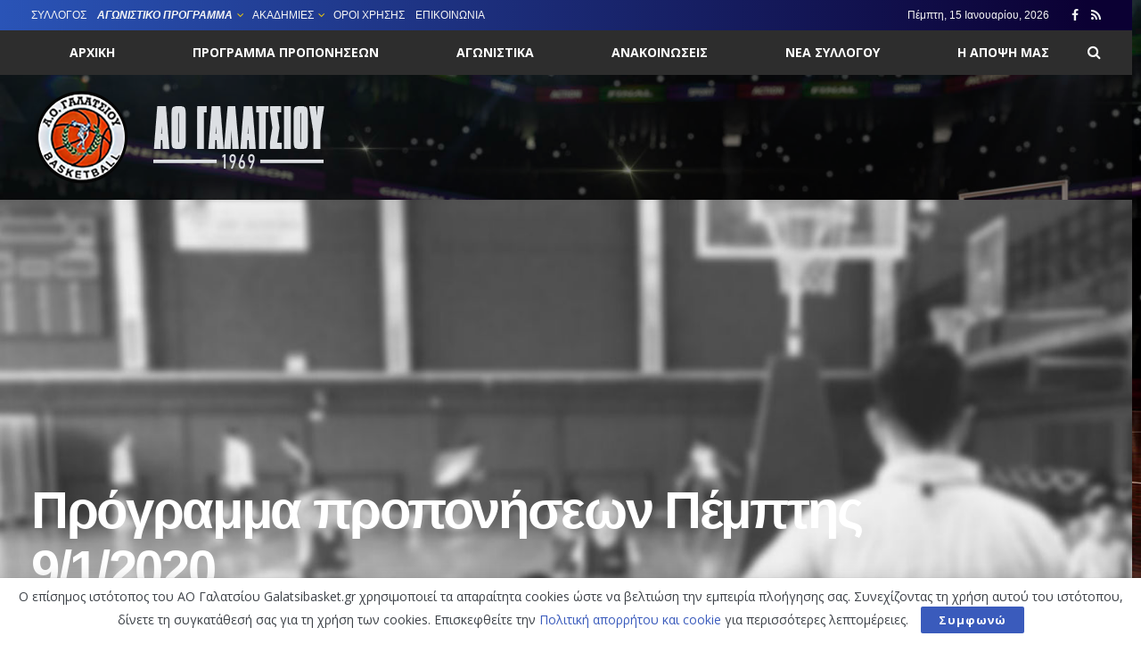

--- FILE ---
content_type: text/html; charset=UTF-8
request_url: https://galatsibasket.gr/programma-proponiseon-pemptis-9-1-2020/
body_size: 27324
content:
<!doctype html>
<!--[if lt IE 7]> <html class="no-js lt-ie9 lt-ie8 lt-ie7" lang="el"> <![endif]-->
<!--[if IE 7]>    <html class="no-js lt-ie9 lt-ie8" lang="el"> <![endif]-->
<!--[if IE 8]>    <html class="no-js lt-ie9" lang="el"> <![endif]-->
<!--[if IE 9]>    <html class="no-js lt-ie10" lang="el"> <![endif]-->
<!--[if gt IE 8]><!--> <html class="no-js" lang="el"> <!--<![endif]-->
<head>
    <meta http-equiv="Content-Type" content="text/html; charset=UTF-8" />
    <meta name='viewport' content='width=device-width, initial-scale=1, user-scalable=yes' />
    <link rel="profile" href="http://gmpg.org/xfn/11" />
    <link rel="pingback" href="https://galatsibasket.gr/xmlrpc.php" />
    <meta name='robots' content='index, follow, max-image-preview:large, max-snippet:-1, max-video-preview:-1' />
<meta property="og:type" content="article">
<meta property="og:title" content="Πρόγραμμα προπονήσεων Πέμπτης 9/1/2020">
<meta property="og:site_name" content="ΑΟ Γαλατσίου">
<meta property="og:url" content="https://galatsibasket.gr/programma-proponiseon-pemptis-9-1-2020/">
<meta property="og:image" content="https://galatsibasket.gr/wp-content/uploads/2019/11/Πέμπτη.jpg">
<meta property="og:image:height" content="1200">
<meta property="og:image:width" content="1200">
<meta property="article:published_time" content="2020-01-08T11:33:28+02:00">
<meta property="article:modified_time" content="2020-01-08T11:33:28+02:00">
<meta property="article:author" content="https://galatsibasket.gr/">
<meta property="article:section" content="ΠΡΟΓΡΑΜΜΑ ΠΡΟΠΟΝΗΣΕΩΝ">
<meta property="article:tag" content="προπονήσεις">
<meta name="twitter:card" content="summary_large_image">
<meta name="twitter:title" content="Πρόγραμμα προπονήσεων Πέμπτης 9/1/2020">
<meta name="twitter:description" content="">
<meta name="twitter:url" content="https://galatsibasket.gr/programma-proponiseon-pemptis-9-1-2020/">
<meta name="twitter:site" content="https://galatsibasket.gr/">
<meta name="twitter:image" content="https://galatsibasket.gr/wp-content/uploads/2019/11/Πέμπτη.jpg">
<meta name="twitter:image:width" content="1200">
<meta name="twitter:image:height" content="1200">
			<script type="text/javascript">
			  var jnews_ajax_url = '/?ajax-request=jnews'
			</script>
			<script type="text/javascript">;window.jnews=window.jnews||{},window.jnews.library=window.jnews.library||{},window.jnews.library=function(){"use strict";var e=this;e.win=window,e.doc=document,e.noop=function(){},e.globalBody=e.doc.getElementsByTagName("body")[0],e.globalBody=e.globalBody?e.globalBody:e.doc,e.win.jnewsDataStorage=e.win.jnewsDataStorage||{_storage:new WeakMap,put:function(e,t,n){this._storage.has(e)||this._storage.set(e,new Map),this._storage.get(e).set(t,n)},get:function(e,t){return this._storage.get(e).get(t)},has:function(e,t){return this._storage.has(e)&&this._storage.get(e).has(t)},remove:function(e,t){var n=this._storage.get(e).delete(t);return 0===!this._storage.get(e).size&&this._storage.delete(e),n}},e.windowWidth=function(){return e.win.innerWidth||e.docEl.clientWidth||e.globalBody.clientWidth},e.windowHeight=function(){return e.win.innerHeight||e.docEl.clientHeight||e.globalBody.clientHeight},e.requestAnimationFrame=e.win.requestAnimationFrame||e.win.webkitRequestAnimationFrame||e.win.mozRequestAnimationFrame||e.win.msRequestAnimationFrame||window.oRequestAnimationFrame||function(e){return setTimeout(e,1e3/60)},e.cancelAnimationFrame=e.win.cancelAnimationFrame||e.win.webkitCancelAnimationFrame||e.win.webkitCancelRequestAnimationFrame||e.win.mozCancelAnimationFrame||e.win.msCancelRequestAnimationFrame||e.win.oCancelRequestAnimationFrame||function(e){clearTimeout(e)},e.classListSupport="classList"in document.createElement("_"),e.hasClass=e.classListSupport?function(e,t){return e.classList.contains(t)}:function(e,t){return e.className.indexOf(t)>=0},e.addClass=e.classListSupport?function(t,n){e.hasClass(t,n)||t.classList.add(n)}:function(t,n){e.hasClass(t,n)||(t.className+=" "+n)},e.removeClass=e.classListSupport?function(t,n){e.hasClass(t,n)&&t.classList.remove(n)}:function(t,n){e.hasClass(t,n)&&(t.className=t.className.replace(n,""))},e.objKeys=function(e){var t=[];for(var n in e)Object.prototype.hasOwnProperty.call(e,n)&&t.push(n);return t},e.isObjectSame=function(e,t){var n=!0;return JSON.stringify(e)!==JSON.stringify(t)&&(n=!1),n},e.extend=function(){for(var e,t,n,o=arguments[0]||{},i=1,a=arguments.length;i<a;i++)if(null!==(e=arguments[i]))for(t in e)o!==(n=e[t])&&void 0!==n&&(o[t]=n);return o},e.dataStorage=e.win.jnewsDataStorage,e.isVisible=function(e){return 0!==e.offsetWidth&&0!==e.offsetHeight||e.getBoundingClientRect().length},e.getHeight=function(e){return e.offsetHeight||e.clientHeight||e.getBoundingClientRect().height},e.getWidth=function(e){return e.offsetWidth||e.clientWidth||e.getBoundingClientRect().width},e.supportsPassive=!1;try{var t=Object.defineProperty({},"passive",{get:function(){e.supportsPassive=!0}});"createEvent"in e.doc?e.win.addEventListener("test",null,t):"fireEvent"in e.doc&&e.win.attachEvent("test",null)}catch(e){}e.passiveOption=!!e.supportsPassive&&{passive:!0},e.setStorage=function(e,t){e="jnews-"+e;var n={expired:Math.floor(((new Date).getTime()+432e5)/1e3)};t=Object.assign(n,t);localStorage.setItem(e,JSON.stringify(t))},e.getStorage=function(e){e="jnews-"+e;var t=localStorage.getItem(e);return null!==t&&0<t.length?JSON.parse(localStorage.getItem(e)):{}},e.expiredStorage=function(){var t,n="jnews-";for(var o in localStorage)o.indexOf(n)>-1&&"undefined"!==(t=e.getStorage(o.replace(n,""))).expired&&t.expired<Math.floor((new Date).getTime()/1e3)&&localStorage.removeItem(o)},e.addEvents=function(t,n,o){for(var i in n){var a=["touchstart","touchmove"].indexOf(i)>=0&&!o&&e.passiveOption;"createEvent"in e.doc?t.addEventListener(i,n[i],a):"fireEvent"in e.doc&&t.attachEvent("on"+i,n[i])}},e.removeEvents=function(t,n){for(var o in n)"createEvent"in e.doc?t.removeEventListener(o,n[o]):"fireEvent"in e.doc&&t.detachEvent("on"+o,n[o])},e.triggerEvents=function(t,n,o){var i;o=o||{detail:null};return"createEvent"in e.doc?(!(i=e.doc.createEvent("CustomEvent")||new CustomEvent(n)).initCustomEvent||i.initCustomEvent(n,!0,!1,o),void t.dispatchEvent(i)):"fireEvent"in e.doc?((i=e.doc.createEventObject()).eventType=n,void t.fireEvent("on"+i.eventType,i)):void 0},e.getParents=function(t,n){void 0===n&&(n=e.doc);for(var o=[],i=t.parentNode,a=!1;!a;)if(i){var r=i;r.querySelectorAll(n).length?a=!0:(o.push(r),i=r.parentNode)}else o=[],a=!0;return o},e.forEach=function(e,t,n){for(var o=0,i=e.length;o<i;o++)t.call(n,e[o],o)},e.getText=function(e){return e.innerText||e.textContent},e.setText=function(e,t){var n="object"==typeof t?t.innerText||t.textContent:t;e.innerText&&(e.innerText=n),e.textContent&&(e.textContent=n)},e.httpBuildQuery=function(t){return e.objKeys(t).reduce(function t(n){var o=arguments.length>1&&void 0!==arguments[1]?arguments[1]:null;return function(i,a){var r=n[a];a=encodeURIComponent(a);var s=o?"".concat(o,"[").concat(a,"]"):a;return null==r||"function"==typeof r?(i.push("".concat(s,"=")),i):["number","boolean","string"].includes(typeof r)?(i.push("".concat(s,"=").concat(encodeURIComponent(r))),i):(i.push(e.objKeys(r).reduce(t(r,s),[]).join("&")),i)}}(t),[]).join("&")},e.get=function(t,n,o,i){return o="function"==typeof o?o:e.noop,e.ajax("GET",t,n,o,i)},e.post=function(t,n,o,i){return o="function"==typeof o?o:e.noop,e.ajax("POST",t,n,o,i)},e.ajax=function(t,n,o,i,a){var r=new XMLHttpRequest,s=n,c=e.httpBuildQuery(o);if(t=-1!=["GET","POST"].indexOf(t)?t:"GET",r.open(t,s+("GET"==t?"?"+c:""),!0),"POST"==t&&r.setRequestHeader("Content-type","application/x-www-form-urlencoded"),r.setRequestHeader("X-Requested-With","XMLHttpRequest"),r.onreadystatechange=function(){4===r.readyState&&200<=r.status&&300>r.status&&"function"==typeof i&&i.call(void 0,r.response)},void 0!==a&&!a){return{xhr:r,send:function(){r.send("POST"==t?c:null)}}}return r.send("POST"==t?c:null),{xhr:r}},e.scrollTo=function(t,n,o){function i(e,t,n){this.start=this.position(),this.change=e-this.start,this.currentTime=0,this.increment=20,this.duration=void 0===n?500:n,this.callback=t,this.finish=!1,this.animateScroll()}return Math.easeInOutQuad=function(e,t,n,o){return(e/=o/2)<1?n/2*e*e+t:-n/2*(--e*(e-2)-1)+t},i.prototype.stop=function(){this.finish=!0},i.prototype.move=function(t){e.doc.documentElement.scrollTop=t,e.globalBody.parentNode.scrollTop=t,e.globalBody.scrollTop=t},i.prototype.position=function(){return e.doc.documentElement.scrollTop||e.globalBody.parentNode.scrollTop||e.globalBody.scrollTop},i.prototype.animateScroll=function(){this.currentTime+=this.increment;var t=Math.easeInOutQuad(this.currentTime,this.start,this.change,this.duration);this.move(t),this.currentTime<this.duration&&!this.finish?e.requestAnimationFrame.call(e.win,this.animateScroll.bind(this)):this.callback&&"function"==typeof this.callback&&this.callback()},new i(t,n,o)},e.unwrap=function(t){var n,o=t;e.forEach(t,(function(e,t){n?n+=e:n=e})),o.replaceWith(n)},e.performance={start:function(e){performance.mark(e+"Start")},stop:function(e){performance.mark(e+"End"),performance.measure(e,e+"Start",e+"End")}},e.fps=function(){var t=0,n=0,o=0;!function(){var i=t=0,a=0,r=0,s=document.getElementById("fpsTable"),c=function(t){void 0===document.getElementsByTagName("body")[0]?e.requestAnimationFrame.call(e.win,(function(){c(t)})):document.getElementsByTagName("body")[0].appendChild(t)};null===s&&((s=document.createElement("div")).style.position="fixed",s.style.top="120px",s.style.left="10px",s.style.width="100px",s.style.height="20px",s.style.border="1px solid black",s.style.fontSize="11px",s.style.zIndex="100000",s.style.backgroundColor="white",s.id="fpsTable",c(s));var l=function(){o++,n=Date.now(),(a=(o/(r=(n-t)/1e3)).toPrecision(2))!=i&&(i=a,s.innerHTML=i+"fps"),1<r&&(t=n,o=0),e.requestAnimationFrame.call(e.win,l)};l()}()},e.instr=function(e,t){for(var n=0;n<t.length;n++)if(-1!==e.toLowerCase().indexOf(t[n].toLowerCase()))return!0},e.winLoad=function(t,n){function o(o){if("complete"===e.doc.readyState||"interactive"===e.doc.readyState)return!o||n?setTimeout(t,n||1):t(o),1}o()||e.addEvents(e.win,{load:o})},e.docReady=function(t,n){function o(o){if("complete"===e.doc.readyState||"interactive"===e.doc.readyState)return!o||n?setTimeout(t,n||1):t(o),1}o()||e.addEvents(e.doc,{DOMContentLoaded:o})},e.fireOnce=function(){e.docReady((function(){e.assets=e.assets||[],e.assets.length&&(e.boot(),e.load_assets())}),50)},e.boot=function(){e.length&&e.doc.querySelectorAll("style[media]").forEach((function(e){"not all"==e.getAttribute("media")&&e.removeAttribute("media")}))},e.create_js=function(t,n){var o=e.doc.createElement("script");switch(o.setAttribute("src",t),n){case"defer":o.setAttribute("defer",!0);break;case"async":o.setAttribute("async",!0);break;case"deferasync":o.setAttribute("defer",!0),o.setAttribute("async",!0)}e.globalBody.appendChild(o)},e.load_assets=function(){"object"==typeof e.assets&&e.forEach(e.assets.slice(0),(function(t,n){var o="";t.defer&&(o+="defer"),t.async&&(o+="async"),e.create_js(t.url,o);var i=e.assets.indexOf(t);i>-1&&e.assets.splice(i,1)})),e.assets=jnewsoption.au_scripts=window.jnewsads=[]},e.setCookie=function(e,t,n){var o="";if(n){var i=new Date;i.setTime(i.getTime()+24*n*60*60*1e3),o="; expires="+i.toUTCString()}document.cookie=e+"="+(t||"")+o+"; path=/"},e.getCookie=function(e){for(var t=e+"=",n=document.cookie.split(";"),o=0;o<n.length;o++){for(var i=n[o];" "==i.charAt(0);)i=i.substring(1,i.length);if(0==i.indexOf(t))return i.substring(t.length,i.length)}return null},e.eraseCookie=function(e){document.cookie=e+"=; Path=/; Expires=Thu, 01 Jan 1970 00:00:01 GMT;"},e.docReady((function(){e.globalBody=e.globalBody==e.doc?e.doc.getElementsByTagName("body")[0]:e.globalBody,e.globalBody=e.globalBody?e.globalBody:e.doc})),e.winLoad((function(){e.winLoad((function(){var t=!1;if(void 0!==window.jnewsadmin)if(void 0!==window.file_version_checker){var n=e.objKeys(window.file_version_checker);n.length?n.forEach((function(e){t||"10.0.4"===window.file_version_checker[e]||(t=!0)})):t=!0}else t=!0;t&&(window.jnewsHelper.getMessage(),window.jnewsHelper.getNotice())}),2500)}))},window.jnews.library=new window.jnews.library;</script><script type="module">;/*! instant.page v5.1.1 - (C) 2019-2020 Alexandre Dieulot - https://instant.page/license */
let t,e;const n=new Set,o=document.createElement("link"),i=o.relList&&o.relList.supports&&o.relList.supports("prefetch")&&window.IntersectionObserver&&"isIntersecting"in IntersectionObserverEntry.prototype,s="instantAllowQueryString"in document.body.dataset,a="instantAllowExternalLinks"in document.body.dataset,r="instantWhitelist"in document.body.dataset,c="instantMousedownShortcut"in document.body.dataset,d=1111;let l=65,u=!1,f=!1,m=!1;if("instantIntensity"in document.body.dataset){const t=document.body.dataset.instantIntensity;if("mousedown"==t.substr(0,9))u=!0,"mousedown-only"==t&&(f=!0);else if("viewport"==t.substr(0,8))navigator.connection&&(navigator.connection.saveData||navigator.connection.effectiveType&&navigator.connection.effectiveType.includes("2g"))||("viewport"==t?document.documentElement.clientWidth*document.documentElement.clientHeight<45e4&&(m=!0):"viewport-all"==t&&(m=!0));else{const e=parseInt(t);isNaN(e)||(l=e)}}if(i){const n={capture:!0,passive:!0};if(f||document.addEventListener("touchstart",(function(t){e=performance.now();const n=t.target.closest("a");h(n)&&v(n.href)}),n),u?c||document.addEventListener("mousedown",(function(t){const e=t.target.closest("a");h(e)&&v(e.href)}),n):document.addEventListener("mouseover",(function(n){if(performance.now()-e<d)return;if(!("closest"in n.target))return;const o=n.target.closest("a");h(o)&&(o.addEventListener("mouseout",p,{passive:!0}),t=setTimeout((()=>{v(o.href),t=void 0}),l))}),n),c&&document.addEventListener("mousedown",(function(t){if(performance.now()-e<d)return;const n=t.target.closest("a");if(t.which>1||t.metaKey||t.ctrlKey)return;if(!n)return;n.addEventListener("click",(function(t){1337!=t.detail&&t.preventDefault()}),{capture:!0,passive:!1,once:!0});const o=new MouseEvent("click",{view:window,bubbles:!0,cancelable:!1,detail:1337});n.dispatchEvent(o)}),n),m){let t;(t=window.requestIdleCallback?t=>{requestIdleCallback(t,{timeout:1500})}:t=>{t()})((()=>{const t=new IntersectionObserver((e=>{e.forEach((e=>{if(e.isIntersecting){const n=e.target;t.unobserve(n),v(n.href)}}))}));document.querySelectorAll("a").forEach((e=>{h(e)&&t.observe(e)}))}))}}function p(e){e.relatedTarget&&e.target.closest("a")==e.relatedTarget.closest("a")||t&&(clearTimeout(t),t=void 0)}function h(t){if(t&&t.href&&(!r||"instant"in t.dataset)&&(a||t.origin==location.origin||"instant"in t.dataset)&&["http:","https:"].includes(t.protocol)&&("http:"!=t.protocol||"https:"!=location.protocol)&&(s||!t.search||"instant"in t.dataset)&&!(t.hash&&t.pathname+t.search==location.pathname+location.search||"noInstant"in t.dataset))return!0}function v(t){if(n.has(t))return;const e=document.createElement("link");e.rel="prefetch",e.href=t,document.head.appendChild(e),n.add(t)}</script>
	<!-- This site is optimized with the Yoast SEO plugin v21.3 - https://yoast.com/wordpress/plugins/seo/ -->
	<title>Πρόγραμμα προπονήσεων Πέμπτης 9/1/2020 - ΑΟ Γαλατσίου</title><link rel="preload" as="style" href="https://fonts.googleapis.com/css?family=Roboto%3A400%2C500%7COpen%20Sans%3Aregular%2C600%2C700%7COpen%20Sans%20Condensed%3Areguler&#038;subset=cyrillic%2Ccyrillic-ext%2Cgreek%2Cgreek-ext%2Clatin-ext%2Cvietnamese&#038;display=swap" /><link rel="stylesheet" href="https://fonts.googleapis.com/css?family=Roboto%3A400%2C500%7COpen%20Sans%3Aregular%2C600%2C700%7COpen%20Sans%20Condensed%3Areguler&#038;subset=cyrillic%2Ccyrillic-ext%2Cgreek%2Cgreek-ext%2Clatin-ext%2Cvietnamese&#038;display=swap" media="print" onload="this.media='all'" /><noscript><link rel="stylesheet" href="https://fonts.googleapis.com/css?family=Roboto%3A400%2C500%7COpen%20Sans%3Aregular%2C600%2C700%7COpen%20Sans%20Condensed%3Areguler&#038;subset=cyrillic%2Ccyrillic-ext%2Cgreek%2Cgreek-ext%2Clatin-ext%2Cvietnamese&#038;display=swap" /></noscript>
	<link rel="canonical" href="https://galatsibasket.gr/programma-proponiseon-pemptis-9-1-2020/" />
	<meta property="og:locale" content="el_GR" />
	<meta property="og:type" content="article" />
	<meta property="og:title" content="Πρόγραμμα προπονήσεων Πέμπτης 9/1/2020 - ΑΟ Γαλατσίου" />
	<meta property="og:description" content="ΣχετικάΑρθρα BASKETBALL CAMP ΑΠΟ ΤΟΝ ΑΟ ΓΑΛΑΤΣΙΟΥ 16 Ιουνίου 2025 2011 Άσπροι &#8211; Μπλε 4 Ιουνίου 2021 2008 Μπλε (ΜΙΝΙ) 4 Ιουνίου 2021" />
	<meta property="og:url" content="https://galatsibasket.gr/programma-proponiseon-pemptis-9-1-2020/" />
	<meta property="og:site_name" content="ΑΟ Γαλατσίου" />
	<meta property="article:published_time" content="2020-01-08T09:33:28+00:00" />
	<meta property="og:image" content="https://galatsibasket.gr/wp-content/uploads/2019/11/Πέμπτη.jpg" />
	<meta property="og:image:width" content="1200" />
	<meta property="og:image:height" content="1200" />
	<meta property="og:image:type" content="image/jpeg" />
	<meta name="author" content="ΑΟ Γαλατσίου" />
	<meta name="twitter:card" content="summary_large_image" />
	<meta name="twitter:label1" content="Συντάχθηκε από" />
	<meta name="twitter:data1" content="ΑΟ Γαλατσίου" />
	<script type="application/ld+json" class="yoast-schema-graph">{"@context":"https://schema.org","@graph":[{"@type":"WebPage","@id":"https://galatsibasket.gr/programma-proponiseon-pemptis-9-1-2020/","url":"https://galatsibasket.gr/programma-proponiseon-pemptis-9-1-2020/","name":"Πρόγραμμα προπονήσεων Πέμπτης 9/1/2020 - ΑΟ Γαλατσίου","isPartOf":{"@id":"https://galatsibasket.gr/#website"},"primaryImageOfPage":{"@id":"https://galatsibasket.gr/programma-proponiseon-pemptis-9-1-2020/#primaryimage"},"image":{"@id":"https://galatsibasket.gr/programma-proponiseon-pemptis-9-1-2020/#primaryimage"},"thumbnailUrl":"https://galatsibasket.gr/wp-content/uploads/2019/11/Πέμπτη.jpg","datePublished":"2020-01-08T09:33:28+00:00","dateModified":"2020-01-08T09:33:28+00:00","author":{"@id":"https://galatsibasket.gr/#/schema/person/f988b1adcb29f9fefd43752a8dd2f7d2"},"breadcrumb":{"@id":"https://galatsibasket.gr/programma-proponiseon-pemptis-9-1-2020/#breadcrumb"},"inLanguage":"el","potentialAction":[{"@type":"ReadAction","target":["https://galatsibasket.gr/programma-proponiseon-pemptis-9-1-2020/"]}]},{"@type":"ImageObject","inLanguage":"el","@id":"https://galatsibasket.gr/programma-proponiseon-pemptis-9-1-2020/#primaryimage","url":"https://galatsibasket.gr/wp-content/uploads/2019/11/Πέμπτη.jpg","contentUrl":"https://galatsibasket.gr/wp-content/uploads/2019/11/Πέμπτη.jpg","width":1200,"height":1200},{"@type":"BreadcrumbList","@id":"https://galatsibasket.gr/programma-proponiseon-pemptis-9-1-2020/#breadcrumb","itemListElement":[{"@type":"ListItem","position":1,"name":"Home","item":"https://galatsibasket.gr/"},{"@type":"ListItem","position":2,"name":"Πρόγραμμα προπονήσεων Πέμπτης 9/1/2020"}]},{"@type":"WebSite","@id":"https://galatsibasket.gr/#website","url":"https://galatsibasket.gr/","name":"ΑΟ Γαλατσίου","description":"Ερασιτεχνική Αθλητική Ομάδα","potentialAction":[{"@type":"SearchAction","target":{"@type":"EntryPoint","urlTemplate":"https://galatsibasket.gr/?s={search_term_string}"},"query-input":"required name=search_term_string"}],"inLanguage":"el"},{"@type":"Person","@id":"https://galatsibasket.gr/#/schema/person/f988b1adcb29f9fefd43752a8dd2f7d2","name":"ΑΟ Γαλατσίου","image":{"@type":"ImageObject","inLanguage":"el","@id":"https://galatsibasket.gr/#/schema/person/image/","url":"https://secure.gravatar.com/avatar/b035afd2a01c0a99171f0bb5c913d4b3?s=96&d=mm&r=g","contentUrl":"https://secure.gravatar.com/avatar/b035afd2a01c0a99171f0bb5c913d4b3?s=96&d=mm&r=g","caption":"ΑΟ Γαλατσίου"},"sameAs":["https://galatsibasket.gr/","https://www.instagram.com/galatsi_basket/"],"url":"https://galatsibasket.gr/author/dora/"}]}</script>
	<!-- / Yoast SEO plugin. -->


<link rel='dns-prefetch' href='//www.googletagmanager.com' />
<link rel='dns-prefetch' href='//fonts.googleapis.com' />
<link rel='preconnect' href='https://fonts.gstatic.com' />
<link rel="alternate" type="application/rss+xml" title="Ροή RSS &raquo; ΑΟ Γαλατσίου" href="https://galatsibasket.gr/feed/" />
<link rel="alternate" type="application/rss+xml" title="Ροή Σχολίων &raquo; ΑΟ Γαλατσίου" href="https://galatsibasket.gr/comments/feed/" />
<link rel="alternate" type="application/rss+xml" title="Ροή Σχολίων ΑΟ Γαλατσίου &raquo; Πρόγραμμα προπονήσεων Πέμπτης 9/1/2020" href="https://galatsibasket.gr/programma-proponiseon-pemptis-9-1-2020/feed/" />
<style type="text/css">
img.wp-smiley,
img.emoji {
	display: inline !important;
	border: none !important;
	box-shadow: none !important;
	height: 1em !important;
	width: 1em !important;
	margin: 0 0.07em !important;
	vertical-align: -0.1em !important;
	background: none !important;
	padding: 0 !important;
}
</style>
	<link rel='stylesheet' id='wp-block-library-css' href='https://galatsibasket.gr/wp-includes/css/dist/block-library/style.min.css?ver=6.3.7' type='text/css' media='all' />
<style id='classic-theme-styles-inline-css' type='text/css'>
/*! This file is auto-generated */
.wp-block-button__link{color:#fff;background-color:#32373c;border-radius:9999px;box-shadow:none;text-decoration:none;padding:calc(.667em + 2px) calc(1.333em + 2px);font-size:1.125em}.wp-block-file__button{background:#32373c;color:#fff;text-decoration:none}
</style>
<style id='global-styles-inline-css' type='text/css'>
body{--wp--preset--color--black: #000000;--wp--preset--color--cyan-bluish-gray: #abb8c3;--wp--preset--color--white: #ffffff;--wp--preset--color--pale-pink: #f78da7;--wp--preset--color--vivid-red: #cf2e2e;--wp--preset--color--luminous-vivid-orange: #ff6900;--wp--preset--color--luminous-vivid-amber: #fcb900;--wp--preset--color--light-green-cyan: #7bdcb5;--wp--preset--color--vivid-green-cyan: #00d084;--wp--preset--color--pale-cyan-blue: #8ed1fc;--wp--preset--color--vivid-cyan-blue: #0693e3;--wp--preset--color--vivid-purple: #9b51e0;--wp--preset--gradient--vivid-cyan-blue-to-vivid-purple: linear-gradient(135deg,rgba(6,147,227,1) 0%,rgb(155,81,224) 100%);--wp--preset--gradient--light-green-cyan-to-vivid-green-cyan: linear-gradient(135deg,rgb(122,220,180) 0%,rgb(0,208,130) 100%);--wp--preset--gradient--luminous-vivid-amber-to-luminous-vivid-orange: linear-gradient(135deg,rgba(252,185,0,1) 0%,rgba(255,105,0,1) 100%);--wp--preset--gradient--luminous-vivid-orange-to-vivid-red: linear-gradient(135deg,rgba(255,105,0,1) 0%,rgb(207,46,46) 100%);--wp--preset--gradient--very-light-gray-to-cyan-bluish-gray: linear-gradient(135deg,rgb(238,238,238) 0%,rgb(169,184,195) 100%);--wp--preset--gradient--cool-to-warm-spectrum: linear-gradient(135deg,rgb(74,234,220) 0%,rgb(151,120,209) 20%,rgb(207,42,186) 40%,rgb(238,44,130) 60%,rgb(251,105,98) 80%,rgb(254,248,76) 100%);--wp--preset--gradient--blush-light-purple: linear-gradient(135deg,rgb(255,206,236) 0%,rgb(152,150,240) 100%);--wp--preset--gradient--blush-bordeaux: linear-gradient(135deg,rgb(254,205,165) 0%,rgb(254,45,45) 50%,rgb(107,0,62) 100%);--wp--preset--gradient--luminous-dusk: linear-gradient(135deg,rgb(255,203,112) 0%,rgb(199,81,192) 50%,rgb(65,88,208) 100%);--wp--preset--gradient--pale-ocean: linear-gradient(135deg,rgb(255,245,203) 0%,rgb(182,227,212) 50%,rgb(51,167,181) 100%);--wp--preset--gradient--electric-grass: linear-gradient(135deg,rgb(202,248,128) 0%,rgb(113,206,126) 100%);--wp--preset--gradient--midnight: linear-gradient(135deg,rgb(2,3,129) 0%,rgb(40,116,252) 100%);--wp--preset--font-size--small: 13px;--wp--preset--font-size--medium: 20px;--wp--preset--font-size--large: 36px;--wp--preset--font-size--x-large: 42px;--wp--preset--spacing--20: 0.44rem;--wp--preset--spacing--30: 0.67rem;--wp--preset--spacing--40: 1rem;--wp--preset--spacing--50: 1.5rem;--wp--preset--spacing--60: 2.25rem;--wp--preset--spacing--70: 3.38rem;--wp--preset--spacing--80: 5.06rem;--wp--preset--shadow--natural: 6px 6px 9px rgba(0, 0, 0, 0.2);--wp--preset--shadow--deep: 12px 12px 50px rgba(0, 0, 0, 0.4);--wp--preset--shadow--sharp: 6px 6px 0px rgba(0, 0, 0, 0.2);--wp--preset--shadow--outlined: 6px 6px 0px -3px rgba(255, 255, 255, 1), 6px 6px rgba(0, 0, 0, 1);--wp--preset--shadow--crisp: 6px 6px 0px rgba(0, 0, 0, 1);}:where(.is-layout-flex){gap: 0.5em;}:where(.is-layout-grid){gap: 0.5em;}body .is-layout-flow > .alignleft{float: left;margin-inline-start: 0;margin-inline-end: 2em;}body .is-layout-flow > .alignright{float: right;margin-inline-start: 2em;margin-inline-end: 0;}body .is-layout-flow > .aligncenter{margin-left: auto !important;margin-right: auto !important;}body .is-layout-constrained > .alignleft{float: left;margin-inline-start: 0;margin-inline-end: 2em;}body .is-layout-constrained > .alignright{float: right;margin-inline-start: 2em;margin-inline-end: 0;}body .is-layout-constrained > .aligncenter{margin-left: auto !important;margin-right: auto !important;}body .is-layout-constrained > :where(:not(.alignleft):not(.alignright):not(.alignfull)){max-width: var(--wp--style--global--content-size);margin-left: auto !important;margin-right: auto !important;}body .is-layout-constrained > .alignwide{max-width: var(--wp--style--global--wide-size);}body .is-layout-flex{display: flex;}body .is-layout-flex{flex-wrap: wrap;align-items: center;}body .is-layout-flex > *{margin: 0;}body .is-layout-grid{display: grid;}body .is-layout-grid > *{margin: 0;}:where(.wp-block-columns.is-layout-flex){gap: 2em;}:where(.wp-block-columns.is-layout-grid){gap: 2em;}:where(.wp-block-post-template.is-layout-flex){gap: 1.25em;}:where(.wp-block-post-template.is-layout-grid){gap: 1.25em;}.has-black-color{color: var(--wp--preset--color--black) !important;}.has-cyan-bluish-gray-color{color: var(--wp--preset--color--cyan-bluish-gray) !important;}.has-white-color{color: var(--wp--preset--color--white) !important;}.has-pale-pink-color{color: var(--wp--preset--color--pale-pink) !important;}.has-vivid-red-color{color: var(--wp--preset--color--vivid-red) !important;}.has-luminous-vivid-orange-color{color: var(--wp--preset--color--luminous-vivid-orange) !important;}.has-luminous-vivid-amber-color{color: var(--wp--preset--color--luminous-vivid-amber) !important;}.has-light-green-cyan-color{color: var(--wp--preset--color--light-green-cyan) !important;}.has-vivid-green-cyan-color{color: var(--wp--preset--color--vivid-green-cyan) !important;}.has-pale-cyan-blue-color{color: var(--wp--preset--color--pale-cyan-blue) !important;}.has-vivid-cyan-blue-color{color: var(--wp--preset--color--vivid-cyan-blue) !important;}.has-vivid-purple-color{color: var(--wp--preset--color--vivid-purple) !important;}.has-black-background-color{background-color: var(--wp--preset--color--black) !important;}.has-cyan-bluish-gray-background-color{background-color: var(--wp--preset--color--cyan-bluish-gray) !important;}.has-white-background-color{background-color: var(--wp--preset--color--white) !important;}.has-pale-pink-background-color{background-color: var(--wp--preset--color--pale-pink) !important;}.has-vivid-red-background-color{background-color: var(--wp--preset--color--vivid-red) !important;}.has-luminous-vivid-orange-background-color{background-color: var(--wp--preset--color--luminous-vivid-orange) !important;}.has-luminous-vivid-amber-background-color{background-color: var(--wp--preset--color--luminous-vivid-amber) !important;}.has-light-green-cyan-background-color{background-color: var(--wp--preset--color--light-green-cyan) !important;}.has-vivid-green-cyan-background-color{background-color: var(--wp--preset--color--vivid-green-cyan) !important;}.has-pale-cyan-blue-background-color{background-color: var(--wp--preset--color--pale-cyan-blue) !important;}.has-vivid-cyan-blue-background-color{background-color: var(--wp--preset--color--vivid-cyan-blue) !important;}.has-vivid-purple-background-color{background-color: var(--wp--preset--color--vivid-purple) !important;}.has-black-border-color{border-color: var(--wp--preset--color--black) !important;}.has-cyan-bluish-gray-border-color{border-color: var(--wp--preset--color--cyan-bluish-gray) !important;}.has-white-border-color{border-color: var(--wp--preset--color--white) !important;}.has-pale-pink-border-color{border-color: var(--wp--preset--color--pale-pink) !important;}.has-vivid-red-border-color{border-color: var(--wp--preset--color--vivid-red) !important;}.has-luminous-vivid-orange-border-color{border-color: var(--wp--preset--color--luminous-vivid-orange) !important;}.has-luminous-vivid-amber-border-color{border-color: var(--wp--preset--color--luminous-vivid-amber) !important;}.has-light-green-cyan-border-color{border-color: var(--wp--preset--color--light-green-cyan) !important;}.has-vivid-green-cyan-border-color{border-color: var(--wp--preset--color--vivid-green-cyan) !important;}.has-pale-cyan-blue-border-color{border-color: var(--wp--preset--color--pale-cyan-blue) !important;}.has-vivid-cyan-blue-border-color{border-color: var(--wp--preset--color--vivid-cyan-blue) !important;}.has-vivid-purple-border-color{border-color: var(--wp--preset--color--vivid-purple) !important;}.has-vivid-cyan-blue-to-vivid-purple-gradient-background{background: var(--wp--preset--gradient--vivid-cyan-blue-to-vivid-purple) !important;}.has-light-green-cyan-to-vivid-green-cyan-gradient-background{background: var(--wp--preset--gradient--light-green-cyan-to-vivid-green-cyan) !important;}.has-luminous-vivid-amber-to-luminous-vivid-orange-gradient-background{background: var(--wp--preset--gradient--luminous-vivid-amber-to-luminous-vivid-orange) !important;}.has-luminous-vivid-orange-to-vivid-red-gradient-background{background: var(--wp--preset--gradient--luminous-vivid-orange-to-vivid-red) !important;}.has-very-light-gray-to-cyan-bluish-gray-gradient-background{background: var(--wp--preset--gradient--very-light-gray-to-cyan-bluish-gray) !important;}.has-cool-to-warm-spectrum-gradient-background{background: var(--wp--preset--gradient--cool-to-warm-spectrum) !important;}.has-blush-light-purple-gradient-background{background: var(--wp--preset--gradient--blush-light-purple) !important;}.has-blush-bordeaux-gradient-background{background: var(--wp--preset--gradient--blush-bordeaux) !important;}.has-luminous-dusk-gradient-background{background: var(--wp--preset--gradient--luminous-dusk) !important;}.has-pale-ocean-gradient-background{background: var(--wp--preset--gradient--pale-ocean) !important;}.has-electric-grass-gradient-background{background: var(--wp--preset--gradient--electric-grass) !important;}.has-midnight-gradient-background{background: var(--wp--preset--gradient--midnight) !important;}.has-small-font-size{font-size: var(--wp--preset--font-size--small) !important;}.has-medium-font-size{font-size: var(--wp--preset--font-size--medium) !important;}.has-large-font-size{font-size: var(--wp--preset--font-size--large) !important;}.has-x-large-font-size{font-size: var(--wp--preset--font-size--x-large) !important;}
.wp-block-navigation a:where(:not(.wp-element-button)){color: inherit;}
:where(.wp-block-post-template.is-layout-flex){gap: 1.25em;}:where(.wp-block-post-template.is-layout-grid){gap: 1.25em;}
:where(.wp-block-columns.is-layout-flex){gap: 2em;}:where(.wp-block-columns.is-layout-grid){gap: 2em;}
.wp-block-pullquote{font-size: 1.5em;line-height: 1.6;}
</style>
<link data-minify="1" rel='stylesheet' id='dashicons-css' href='https://galatsibasket.gr/wp-content/cache/min/1/wp-includes/css/dashicons.min.css?ver=1768118384' type='text/css' media='all' />
<link data-minify="1" rel='stylesheet' id='sportspress-general-css' href='https://galatsibasket.gr/wp-content/cache/min/1/wp-content/plugins/sportspress/assets/css/sportspress.css?ver=1768118384' type='text/css' media='all' />
<link data-minify="1" rel='stylesheet' id='sportspress-icons-css' href='https://galatsibasket.gr/wp-content/cache/min/1/wp-content/plugins/sportspress/assets/css/icons.css?ver=1768118384' type='text/css' media='all' />

<link data-minify="1" rel='stylesheet' id='sportspress-style-css' href='https://galatsibasket.gr/wp-content/cache/min/1/wp-content/plugins/sportspress/assets/css/sportspress-style.css?ver=1768118384' type='text/css' media='all' />
<link data-minify="1" rel='stylesheet' id='sportspress-style-ltr-css' href='https://galatsibasket.gr/wp-content/cache/min/1/wp-content/plugins/sportspress/assets/css/sportspress-style-ltr.css?ver=1768118384' type='text/css' media='all' />
<link rel='stylesheet' id='elementor-frontend-css' href='https://galatsibasket.gr/wp-content/plugins/elementor/assets/css/frontend.min.css?ver=3.16.5' type='text/css' media='all' />

<link data-minify="1" rel='stylesheet' id='jnews-frontend-css' href='https://galatsibasket.gr/wp-content/cache/min/1/wp-content/themes/jnews/assets/dist/frontend.min.css?ver=1768118384' type='text/css' media='all' />
<link data-minify="1" rel='stylesheet' id='jnews-elementor-css' href='https://galatsibasket.gr/wp-content/cache/min/1/wp-content/themes/jnews/assets/css/elementor-frontend.css?ver=1768118384' type='text/css' media='all' />
<link rel='stylesheet' id='jnews-style-css' href='https://galatsibasket.gr/wp-content/themes/jnews/style.css?ver=11.1.3' type='text/css' media='all' />
<link data-minify="1" rel='stylesheet' id='jnews-darkmode-css' href='https://galatsibasket.gr/wp-content/cache/min/1/wp-content/themes/jnews/assets/css/darkmode.css?ver=1768118384' type='text/css' media='all' />
<link data-minify="1" rel='stylesheet' id='jnews-scheme-css' href='https://galatsibasket.gr/wp-content/cache/min/1/wp-content/themes/jnews/data/import/sport/scheme.css?ver=1768118384' type='text/css' media='all' />
<link data-minify="1" rel='stylesheet' id='jnews-select-share-css' href='https://galatsibasket.gr/wp-content/cache/min/1/wp-content/plugins/jnews-social-share/assets/css/plugin.css?ver=1768118384' type='text/css' media='all' />
<style type="text/css"></style><script type='text/javascript' src='https://galatsibasket.gr/wp-includes/js/jquery/jquery.min.js?ver=3.7.0' id='jquery-core-js'></script>
<script type='text/javascript' src='https://galatsibasket.gr/wp-includes/js/jquery/jquery-migrate.min.js?ver=3.4.1' id='jquery-migrate-js' defer></script>

<!-- Google tag (gtag.js) snippet added by Site Kit -->
<!-- Google Analytics snippet added by Site Kit -->
<script type='text/javascript' src='https://www.googletagmanager.com/gtag/js?id=GT-PZSC2CB4' id='google_gtagjs-js' async></script>
<script id="google_gtagjs-js-after" type="text/javascript">
window.dataLayer = window.dataLayer || [];function gtag(){dataLayer.push(arguments);}
gtag("set","linker",{"domains":["galatsibasket.gr"]});
gtag("js", new Date());
gtag("set", "developer_id.dZTNiMT", true);
gtag("config", "GT-PZSC2CB4");
 window._googlesitekit = window._googlesitekit || {}; window._googlesitekit.throttledEvents = []; window._googlesitekit.gtagEvent = (name, data) => { var key = JSON.stringify( { name, data } ); if ( !! window._googlesitekit.throttledEvents[ key ] ) { return; } window._googlesitekit.throttledEvents[ key ] = true; setTimeout( () => { delete window._googlesitekit.throttledEvents[ key ]; }, 5 ); gtag( "event", name, { ...data, event_source: "site-kit" } ); };
</script>
<link rel="https://api.w.org/" href="https://galatsibasket.gr/wp-json/" /><link rel="alternate" type="application/json" href="https://galatsibasket.gr/wp-json/wp/v2/posts/11064" /><link rel="EditURI" type="application/rsd+xml" title="RSD" href="https://galatsibasket.gr/xmlrpc.php?rsd" />
<meta name="generator" content="WordPress 6.3.7" />
<meta name="generator" content="SportsPress 2.7.16" />
<link rel='shortlink' href='https://galatsibasket.gr/?p=11064' />
<link rel="alternate" type="application/json+oembed" href="https://galatsibasket.gr/wp-json/oembed/1.0/embed?url=https%3A%2F%2Fgalatsibasket.gr%2Fprogramma-proponiseon-pemptis-9-1-2020%2F" />
<link rel="alternate" type="text/xml+oembed" href="https://galatsibasket.gr/wp-json/oembed/1.0/embed?url=https%3A%2F%2Fgalatsibasket.gr%2Fprogramma-proponiseon-pemptis-9-1-2020%2F&#038;format=xml" />
<meta name="generator" content="Site Kit by Google 1.170.0" /><meta name="generator" content="Elementor 3.16.5; features: e_dom_optimization, e_optimized_assets_loading, additional_custom_breakpoints; settings: css_print_method-external, google_font-enabled, font_display-auto">
<script type='application/ld+json'>{"@context":"http:\/\/schema.org","@type":"Organization","@id":"https:\/\/galatsibasket.gr\/#organization","url":"https:\/\/galatsibasket.gr\/","name":"\u0391\u039f \u0393\u0391\u039b\u0391\u03a4\u03a3\u0399\u039f\u03a5","logo":{"@type":"ImageObject","url":"https:\/\/galatsibasket.gr\/wp-content\/uploads\/2019\/11\/AO-LOGO-3.png"},"sameAs":["https:\/\/www.facebook.com\/%CE%91%CE%9F-%CE%93%CE%91%CE%9B%CE%91%CE%A4%CE%A3%CE%99%CE%9F%CE%A5-basketball-145489965487816\/?__tn__=%2Cd%2CP-R&eid=ARD4vRdIVUl5lVvmx6t98lixwmm_zs5NnohVj9PSDdfyOCAfXptWS0y_lDu9NcE6TwNQg1Vi2CLFJmxM","https:\/\/galatsibasket.gr\/feed\/"],"contactPoint":{"@type":"ContactPoint","telephone":"+30.210 222 1407","contactType":"customer service","areaServed":["GR"]}}</script>
<script type='application/ld+json'>{"@context":"http:\/\/schema.org","@type":"WebSite","@id":"https:\/\/galatsibasket.gr\/#website","url":"https:\/\/galatsibasket.gr\/","name":"\u0391\u039f \u0393\u0391\u039b\u0391\u03a4\u03a3\u0399\u039f\u03a5","potentialAction":{"@type":"SearchAction","target":"https:\/\/galatsibasket.gr\/?s={search_term_string}","query-input":"required name=search_term_string"}}</script>
<link rel="icon" href="https://galatsibasket.gr/wp-content/uploads/2019/11/cropped-AO-LOGO-4-e1573510082618-32x32.png" sizes="32x32" />
<link rel="icon" href="https://galatsibasket.gr/wp-content/uploads/2019/11/cropped-AO-LOGO-4-e1573510082618-192x192.png" sizes="192x192" />
<link rel="apple-touch-icon" href="https://galatsibasket.gr/wp-content/uploads/2019/11/cropped-AO-LOGO-4-e1573510082618-180x180.png" />
<meta name="msapplication-TileImage" content="https://galatsibasket.gr/wp-content/uploads/2019/11/cropped-AO-LOGO-4-e1573510082618-270x270.png" />
<style id="jeg_dynamic_css" type="text/css" data-type="jeg_custom-css">body.jnews { background-image : url("https://galatsibasket.gr/wp-content/uploads/2019/11/basketball-court.jpg"); background-repeat : no-repeat; background-position : center center; background-attachment : fixed; background-size : cover; } body { --j-body-color : #3d4248; --j-accent-color : #3a5bbc; --j-alt-color : #a9a9a9; --j-heading-color : #222638; } body,.jeg_newsfeed_list .tns-outer .tns-controls button,.jeg_filter_button,.owl-carousel .owl-nav div,.jeg_readmore,.jeg_hero_style_7 .jeg_post_meta a,.widget_calendar thead th,.widget_calendar tfoot a,.jeg_socialcounter a,.entry-header .jeg_meta_like a,.entry-header .jeg_meta_comment a,.entry-header .jeg_meta_donation a,.entry-header .jeg_meta_bookmark a,.entry-content tbody tr:hover,.entry-content th,.jeg_splitpost_nav li:hover a,#breadcrumbs a,.jeg_author_socials a:hover,.jeg_footer_content a,.jeg_footer_bottom a,.jeg_cartcontent,.woocommerce .woocommerce-breadcrumb a { color : #3d4248; } a, .jeg_menu_style_5>li>a:hover, .jeg_menu_style_5>li.sfHover>a, .jeg_menu_style_5>li.current-menu-item>a, .jeg_menu_style_5>li.current-menu-ancestor>a, .jeg_navbar .jeg_menu:not(.jeg_main_menu)>li>a:hover, .jeg_midbar .jeg_menu:not(.jeg_main_menu)>li>a:hover, .jeg_side_tabs li.active, .jeg_block_heading_5 strong, .jeg_block_heading_6 strong, .jeg_block_heading_7 strong, .jeg_block_heading_8 strong, .jeg_subcat_list li a:hover, .jeg_subcat_list li button:hover, .jeg_pl_lg_7 .jeg_thumb .jeg_post_category a, .jeg_pl_xs_2:before, .jeg_pl_xs_4 .jeg_postblock_content:before, .jeg_postblock .jeg_post_title a:hover, .jeg_hero_style_6 .jeg_post_title a:hover, .jeg_sidefeed .jeg_pl_xs_3 .jeg_post_title a:hover, .widget_jnews_popular .jeg_post_title a:hover, .jeg_meta_author a, .widget_archive li a:hover, .widget_pages li a:hover, .widget_meta li a:hover, .widget_recent_entries li a:hover, .widget_rss li a:hover, .widget_rss cite, .widget_categories li a:hover, .widget_categories li.current-cat>a, #breadcrumbs a:hover, .jeg_share_count .counts, .commentlist .bypostauthor>.comment-body>.comment-author>.fn, span.required, .jeg_review_title, .bestprice .price, .authorlink a:hover, .jeg_vertical_playlist .jeg_video_playlist_play_icon, .jeg_vertical_playlist .jeg_video_playlist_item.active .jeg_video_playlist_thumbnail:before, .jeg_horizontal_playlist .jeg_video_playlist_play, .woocommerce li.product .pricegroup .button, .widget_display_forums li a:hover, .widget_display_topics li:before, .widget_display_replies li:before, .widget_display_views li:before, .bbp-breadcrumb a:hover, .jeg_mobile_menu li.sfHover>a, .jeg_mobile_menu li a:hover, .split-template-6 .pagenum, .jeg_mobile_menu_style_5>li>a:hover, .jeg_mobile_menu_style_5>li.sfHover>a, .jeg_mobile_menu_style_5>li.current-menu-item>a, .jeg_mobile_menu_style_5>li.current-menu-ancestor>a { color : #3a5bbc; } .jeg_menu_style_1>li>a:before, .jeg_menu_style_2>li>a:before, .jeg_menu_style_3>li>a:before, .jeg_side_toggle, .jeg_slide_caption .jeg_post_category a, .jeg_slider_type_1_wrapper .tns-controls button.tns-next, .jeg_block_heading_1 .jeg_block_title span, .jeg_block_heading_2 .jeg_block_title span, .jeg_block_heading_3, .jeg_block_heading_4 .jeg_block_title span, .jeg_block_heading_6:after, .jeg_pl_lg_box .jeg_post_category a, .jeg_pl_md_box .jeg_post_category a, .jeg_readmore:hover, .jeg_thumb .jeg_post_category a, .jeg_block_loadmore a:hover, .jeg_postblock.alt .jeg_block_loadmore a:hover, .jeg_block_loadmore a.active, .jeg_postblock_carousel_2 .jeg_post_category a, .jeg_heroblock .jeg_post_category a, .jeg_pagenav_1 .page_number.active, .jeg_pagenav_1 .page_number.active:hover, input[type="submit"], .btn, .button, .widget_tag_cloud a:hover, .popularpost_item:hover .jeg_post_title a:before, .jeg_splitpost_4 .page_nav, .jeg_splitpost_5 .page_nav, .jeg_post_via a:hover, .jeg_post_source a:hover, .jeg_post_tags a:hover, .comment-reply-title small a:before, .comment-reply-title small a:after, .jeg_storelist .productlink, .authorlink li.active a:before, .jeg_footer.dark .socials_widget:not(.nobg) a:hover .fa, div.jeg_breakingnews_title, .jeg_overlay_slider_bottom_wrapper .tns-controls button, .jeg_overlay_slider_bottom_wrapper .tns-controls button:hover, .jeg_vertical_playlist .jeg_video_playlist_current, .woocommerce span.onsale, .woocommerce #respond input#submit:hover, .woocommerce a.button:hover, .woocommerce button.button:hover, .woocommerce input.button:hover, .woocommerce #respond input#submit.alt, .woocommerce a.button.alt, .woocommerce button.button.alt, .woocommerce input.button.alt, .jeg_popup_post .caption, .jeg_footer.dark input[type="submit"], .jeg_footer.dark .btn, .jeg_footer.dark .button, .footer_widget.widget_tag_cloud a:hover, .jeg_inner_content .content-inner .jeg_post_category a:hover, #buddypress .standard-form button, #buddypress a.button, #buddypress input[type="submit"], #buddypress input[type="button"], #buddypress input[type="reset"], #buddypress ul.button-nav li a, #buddypress .generic-button a, #buddypress .generic-button button, #buddypress .comment-reply-link, #buddypress a.bp-title-button, #buddypress.buddypress-wrap .members-list li .user-update .activity-read-more a, div#buddypress .standard-form button:hover, div#buddypress a.button:hover, div#buddypress input[type="submit"]:hover, div#buddypress input[type="button"]:hover, div#buddypress input[type="reset"]:hover, div#buddypress ul.button-nav li a:hover, div#buddypress .generic-button a:hover, div#buddypress .generic-button button:hover, div#buddypress .comment-reply-link:hover, div#buddypress a.bp-title-button:hover, div#buddypress.buddypress-wrap .members-list li .user-update .activity-read-more a:hover, #buddypress #item-nav .item-list-tabs ul li a:before, .jeg_inner_content .jeg_meta_container .follow-wrapper a { background-color : #3a5bbc; } .jeg_block_heading_7 .jeg_block_title span, .jeg_readmore:hover, .jeg_block_loadmore a:hover, .jeg_block_loadmore a.active, .jeg_pagenav_1 .page_number.active, .jeg_pagenav_1 .page_number.active:hover, .jeg_pagenav_3 .page_number:hover, .jeg_prevnext_post a:hover h3, .jeg_overlay_slider .jeg_post_category, .jeg_sidefeed .jeg_post.active, .jeg_vertical_playlist.jeg_vertical_playlist .jeg_video_playlist_item.active .jeg_video_playlist_thumbnail img, .jeg_horizontal_playlist .jeg_video_playlist_item.active { border-color : #3a5bbc; } .jeg_tabpost_nav li.active, .woocommerce div.product .woocommerce-tabs ul.tabs li.active, .jeg_mobile_menu_style_1>li.current-menu-item a, .jeg_mobile_menu_style_1>li.current-menu-ancestor a, .jeg_mobile_menu_style_2>li.current-menu-item::after, .jeg_mobile_menu_style_2>li.current-menu-ancestor::after, .jeg_mobile_menu_style_3>li.current-menu-item::before, .jeg_mobile_menu_style_3>li.current-menu-ancestor::before { border-bottom-color : #3a5bbc; } .jeg_post_meta .fa, .jeg_post_meta .jpwt-icon, .entry-header .jeg_post_meta .fa, .jeg_review_stars, .jeg_price_review_list { color : #a9a9a9; } .jeg_share_button.share-float.share-monocrhome a { background-color : #a9a9a9; } h1,h2,h3,h4,h5,h6,.jeg_post_title a,.entry-header .jeg_post_title,.jeg_hero_style_7 .jeg_post_title a,.jeg_block_title,.jeg_splitpost_bar .current_title,.jeg_video_playlist_title,.gallery-caption,.jeg_push_notification_button>a.button { color : #222638; } .split-template-9 .pagenum, .split-template-10 .pagenum, .split-template-11 .pagenum, .split-template-12 .pagenum, .split-template-13 .pagenum, .split-template-15 .pagenum, .split-template-18 .pagenum, .split-template-20 .pagenum, .split-template-19 .current_title span, .split-template-20 .current_title span { background-color : #222638; } .jeg_topbar, .jeg_topbar.dark, .jeg_topbar.custom { background : #4480ce; background: -moz-linear-gradient(90deg, #2a54b7 0%, #0b0033 96%);background: -webkit-linear-gradient(90deg, #2a54b7 0%, #0b0033 96%);background: -o-linear-gradient(90deg, #2a54b7 0%, #0b0033 96%);background: -ms-linear-gradient(90deg, #2a54b7 0%, #0b0033 96%);background: linear-gradient(90deg, #2a54b7 0%, #0b0033 96%); } .jeg_topbar, .jeg_topbar.dark { border-color : rgba(255,255,255,0); color : #f5f5f5; } .jeg_topbar .jeg_nav_item, .jeg_topbar.dark .jeg_nav_item { border-color : rgba(255,255,255,0); } .jeg_midbar, .jeg_midbar.dark { background-color : rgba(10,10,10,0.5); } .jeg_header .jeg_bottombar.jeg_navbar_wrapper:not(.jeg_navbar_boxed), .jeg_header .jeg_bottombar.jeg_navbar_boxed .jeg_nav_row { background : #2d2d2d; } .jeg_header .jeg_bottombar, .jeg_header .jeg_bottombar.jeg_navbar_dark, .jeg_bottombar.jeg_navbar_boxed .jeg_nav_row, .jeg_bottombar.jeg_navbar_dark.jeg_navbar_boxed .jeg_nav_row { border-bottom-width : 0px; } .jeg_stickybar, .jeg_stickybar.dark { border-bottom-width : 0px; } .jeg_header .socials_widget > a > i.fa:before { color : #f5f5f5; } .jeg_header .socials_widget.nobg > a > i > span.jeg-icon svg { fill : #f5f5f5; } .jeg_header .socials_widget.nobg > a > span.jeg-icon svg { fill : #f5f5f5; } .jeg_header .socials_widget > a > span.jeg-icon svg { fill : #f5f5f5; } .jeg_header .socials_widget > a > i > span.jeg-icon svg { fill : #f5f5f5; } .jeg_header .jeg_search_wrapper.search_icon .jeg_search_toggle { color : #ffffff; } .jeg_header .jeg_search_wrapper.jeg_search_popup_expand .jeg_search_form, .jeg_header .jeg_search_popup_expand .jeg_search_result, .jeg_header .jeg_search_popup_expand .jeg_search_result .search-noresult, .jeg_header .jeg_search_popup_expand .jeg_search_result .search-all-button { border-color : rgba(61,66,72,0); } .jeg_header .jeg_search_expanded .jeg_search_popup_expand .jeg_search_form:after { border-bottom-color : rgba(61,66,72,0); } .jeg_header .jeg_search_wrapper.jeg_search_popup_expand .jeg_search_form .jeg_search_input { background : rgba(177,177,177,0.1); border-color : rgba(177,177,177,0.3); } .jeg_header .jeg_search_no_expand .jeg_search_form .jeg_search_input::-webkit-input-placeholder { color : #f5f5f5; } .jeg_header .jeg_search_no_expand .jeg_search_form .jeg_search_input:-moz-placeholder { color : #f5f5f5; } .jeg_header .jeg_search_no_expand .jeg_search_form .jeg_search_input::-moz-placeholder { color : #f5f5f5; } .jeg_header .jeg_search_no_expand .jeg_search_form .jeg_search_input:-ms-input-placeholder { color : #f5f5f5; } .jeg_header .jeg_menu.jeg_main_menu > li > a { color : #ffffff; } .jeg_menu_style_1 > li > a:before, .jeg_menu_style_2 > li > a:before, .jeg_menu_style_3 > li > a:before { background : #ffd400; } .jeg_header .jeg_navbar_wrapper .sf-arrows .sf-with-ul:after { color : #ffd400; } .jeg_mobile_wrapper .nav_wrap:before { background : rgba(10,10,10,0.37); } .jeg_mobile_wrapper { background-image : url("https://galatsibasket.gr/wp-content/uploads/2019/11/Untitled-2-1.jpg"); background-repeat : no-repeat; background-position : left top; background-attachment : fixed; background-size : initial; } .jeg_footer_content,.jeg_footer.dark .jeg_footer_content { background-color : #1c1c1c; } .jeg_footer_bottom,.jeg_footer.dark .jeg_footer_bottom,.jeg_footer_secondary,.jeg_footer.dark .jeg_footer_secondary { background-color : #353535; } .socials_widget a .fa,.jeg_footer.dark .socials_widget a .fa,.jeg_footer .socials_widget.nobg .fa,.jeg_footer.dark .socials_widget.nobg .fa,.jeg_footer .socials_widget:not(.nobg) a .fa,.jeg_footer.dark .socials_widget:not(.nobg) a .fa { color : #ffffff; } .socials_widget a:hover .fa,.jeg_footer.dark .socials_widget a:hover .fa,.socials_widget a:hover .fa,.jeg_footer.dark .socials_widget a:hover .fa,.jeg_footer .socials_widget.nobg a:hover .fa,.jeg_footer.dark .socials_widget.nobg a:hover .fa,.jeg_footer .socials_widget:not(.nobg) a:hover .fa,.jeg_footer.dark .socials_widget:not(.nobg) a:hover .fa { color : #d8a900; } body,input,textarea,select,.chosen-container-single .chosen-single,.btn,.button { font-family: "Open Sans",Helvetica,Arial,sans-serif; } .jeg_header, .jeg_mobile_wrapper { font-family: "Open Sans Condensed",Helvetica,Arial,sans-serif; } .jeg_main_menu > li > a { font-family: "Open Sans",Helvetica,Arial,sans-serif; } .jeg_post_title, .entry-header .jeg_post_title, .jeg_single_tpl_2 .entry-header .jeg_post_title, .jeg_single_tpl_3 .entry-header .jeg_post_title, .jeg_single_tpl_6 .entry-header .jeg_post_title, .jeg_content .jeg_custom_title_wrapper .jeg_post_title { font-family: "Open Sans Condensed",Helvetica,Arial,sans-serif; } .jeg_post_excerpt p, .content-inner p { font-family: "Open Sans",Helvetica,Arial,sans-serif; } .jeg_thumb .jeg_post_category a,.jeg_pl_lg_box .jeg_post_category a,.jeg_pl_md_box .jeg_post_category a,.jeg_postblock_carousel_2 .jeg_post_category a,.jeg_heroblock .jeg_post_category a,.jeg_slide_caption .jeg_post_category a { background-color : #ffc600; color : #3d4248; } .jeg_overlay_slider .jeg_post_category,.jeg_thumb .jeg_post_category a,.jeg_pl_lg_box .jeg_post_category a,.jeg_pl_md_box .jeg_post_category a,.jeg_postblock_carousel_2 .jeg_post_category a,.jeg_heroblock .jeg_post_category a,.jeg_slide_caption .jeg_post_category a { border-color : #ffc600; } @media only screen and (min-width : 1200px) { .container, .jeg_vc_content > .vc_row, .jeg_vc_content > .wpb-content-wrapper > .vc_row, .jeg_vc_content > .vc_element > .vc_row, .jeg_vc_content > .wpb-content-wrapper > .vc_element > .vc_row, .jeg_vc_content > .vc_row[data-vc-full-width="true"]:not([data-vc-stretch-content="true"]) > .jeg-vc-wrapper, .jeg_vc_content > .wpb-content-wrapper > .vc_row[data-vc-full-width="true"]:not([data-vc-stretch-content="true"]) > .jeg-vc-wrapper, .jeg_vc_content > .vc_element > .vc_row[data-vc-full-width="true"]:not([data-vc-stretch-content="true"]) > .jeg-vc-wrapper, .jeg_vc_content > .wpb-content-wrapper > .vc_element > .vc_row[data-vc-full-width="true"]:not([data-vc-stretch-content="true"]) > .jeg-vc-wrapper { max-width : 1230px; } .elementor-section.elementor-section-boxed > .elementor-container { max-width : 1230px; } .jeg_boxed:not(.jeg_sidecontent) .jeg_viewport, .jeg_boxed.jeg_sidecontent .jeg_container, .jeg_boxed .jeg_container .jeg_navbar_wrapper.jeg_sticky_nav { max-width : 1270px; } .jeg_single_fullwidth.jeg_boxed .content-inner > .alignfull { width : 1270px; max-width : 1270px; margin-left : calc(-1 * (1270px - 100%) / 2); }  } @media only screen and (min-width : 1441px) { .container, .jeg_vc_content > .vc_row, .jeg_vc_content > .wpb-content-wrapper > .vc_row, .jeg_vc_content > .vc_element > .vc_row, .jeg_vc_content > .wpb-content-wrapper > .vc_element > .vc_row, .jeg_vc_content > .vc_row[data-vc-full-width="true"]:not([data-vc-stretch-content="true"]) > .jeg-vc-wrapper, .jeg_vc_content > .wpb-content-wrapper > .vc_row[data-vc-full-width="true"]:not([data-vc-stretch-content="true"]) > .jeg-vc-wrapper, .jeg_vc_content > .vc_element > .vc_row[data-vc-full-width="true"]:not([data-vc-stretch-content="true"]) > .jeg-vc-wrapper, .jeg_vc_content > .wpb-content-wrapper > .vc_element > .vc_row[data-vc-full-width="true"]:not([data-vc-stretch-content="true"]) > .jeg-vc-wrapper { max-width : 1393px; } .elementor-section.elementor-section-boxed > .elementor-container { max-width : 1393px; } .jeg_boxed:not(.jeg_sidecontent) .jeg_viewport, .jeg_boxed.jeg_sidecontent .jeg_container, .jeg_boxed .jeg_container .jeg_navbar_wrapper.jeg_sticky_nav, .jeg_boxed:not(.jeg_sidecontent) .jeg_container .jeg_navbar_wrapper.jeg_sticky_nav { max-width : 1415px; } .jeg_single_fullwidth.jeg_boxed .content-inner > .alignfull { width : 1415px; max-width : 1415px; margin-left : calc(-1 * (1415px - 100%) / 2); }  } </style><style type="text/css">
					.no_thumbnail .jeg_thumb,
					.thumbnail-container.no_thumbnail {
					    display: none !important;
					}
					.jeg_search_result .jeg_pl_xs_3.no_thumbnail .jeg_postblock_content,
					.jeg_sidefeed .jeg_pl_xs_3.no_thumbnail .jeg_postblock_content,
					.jeg_pl_sm.no_thumbnail .jeg_postblock_content {
					    margin-left: 0;
					}
					.jeg_postblock_11 .no_thumbnail .jeg_postblock_content,
					.jeg_postblock_12 .no_thumbnail .jeg_postblock_content,
					.jeg_postblock_12.jeg_col_3o3 .no_thumbnail .jeg_postblock_content  {
					    margin-top: 0;
					}
					.jeg_postblock_15 .jeg_pl_md_box.no_thumbnail .jeg_postblock_content,
					.jeg_postblock_19 .jeg_pl_md_box.no_thumbnail .jeg_postblock_content,
					.jeg_postblock_24 .jeg_pl_md_box.no_thumbnail .jeg_postblock_content,
					.jeg_sidefeed .jeg_pl_md_box .jeg_postblock_content {
					    position: relative;
					}
					.jeg_postblock_carousel_2 .no_thumbnail .jeg_post_title a,
					.jeg_postblock_carousel_2 .no_thumbnail .jeg_post_title a:hover,
					.jeg_postblock_carousel_2 .no_thumbnail .jeg_post_meta .fa {
					    color: #212121 !important;
					} 
					.jnews-dark-mode .jeg_postblock_carousel_2 .no_thumbnail .jeg_post_title a,
					.jnews-dark-mode .jeg_postblock_carousel_2 .no_thumbnail .jeg_post_title a:hover,
					.jnews-dark-mode .jeg_postblock_carousel_2 .no_thumbnail .jeg_post_meta .fa {
					    color: #fff !important;
					} 
				</style>		<style type="text/css" id="wp-custom-css">
			#menu-item-10559{
	font-weight:bold;
	font-style:italic;
}		</style>
		<noscript><style id="rocket-lazyload-nojs-css">.rll-youtube-player, [data-lazy-src]{display:none !important;}</style></noscript></head>
<body class="post-template-default single single-post postid-11064 single-format-standard wp-embed-responsive jeg_toggle_light jeg_single_tpl_4 jnews jeg_boxed jnews_boxed_container jnews_boxed_container_shadow jsc_normal elementor-default elementor-kit-11673">

    
    
    <div class="jeg_ad jeg_ad_top jnews_header_top_ads">
        <div class='ads-wrapper  '></div>    </div>

    <!-- The Main Wrapper
    ============================================= -->
    <div class="jeg_viewport">

        
        <div class="jeg_header_wrapper">
            <div class="jeg_header_instagram_wrapper">
    </div>

<!-- HEADER -->
<div class="jeg_header normal">
    <div class="jeg_topbar jeg_container jeg_navbar_wrapper dark">
    <div class="container">
        <div class="jeg_nav_row">
            
                <div class="jeg_nav_col jeg_nav_left  jeg_nav_grow">
                    <div class="item_wrap jeg_nav_alignleft">
                        <div class="jeg_nav_item">
	<ul class="jeg_menu jeg_top_menu"><li id="menu-item-10558" class="menu-item menu-item-type-post_type menu-item-object-page menu-item-10558"><a href="https://galatsibasket.gr/syllogos/">ΣΥΛΛΟΓΟΣ</a></li>
<li id="menu-item-10559" class="menu-item menu-item-type-custom menu-item-object-custom menu-item-has-children menu-item-10559"><a href="#">ΑΓΩΝΙΣΤΙΚΟ ΠΡΟΓΡΑΜΜΑ</a>
<ul class="sub-menu">
	<li id="menu-item-10560" class="menu-item menu-item-type-custom menu-item-object-custom menu-item-has-children menu-item-10560"><a href="#">ΠΡΟΓΡΑΜΜΑ ΑΝΔΡΩΝ</a>
	<ul class="sub-menu">
		<li id="menu-item-11434" class="menu-item menu-item-type-custom menu-item-object-custom menu-item-11434"><a href="https://galatsibasket.gr/eska-a-katigoria-andron-2020-2021/">ΠΡΟΓΡΑΜΜΑ ΕΣΚΑ Α&#8217; ΚΑΤΗΓΟΡΙΑ 2020-2021</a></li>
		<li id="menu-item-11432" class="menu-item menu-item-type-custom menu-item-object-custom menu-item-11432"><a href="https://galatsibasket.gr/calendar/a-eska-andron-2020-2021/">ΗΜΕΡΟΛΟΓΙΟ ΑΓΩΝΩΝ 2020-2021</a></li>
	</ul>
</li>
	<li id="menu-item-10563" class="menu-item menu-item-type-custom menu-item-object-custom menu-item-10563"><a href="#">ΠΡΟΓΡΑΜΜΑ ΜΙΝΙ</a></li>
	<li id="menu-item-10564" class="menu-item menu-item-type-custom menu-item-object-custom menu-item-10564"><a href="#">ΠΡΟΓΡΑΜΜΑ ΠΑΙΔΕΣ</a></li>
	<li id="menu-item-10565" class="menu-item menu-item-type-custom menu-item-object-custom menu-item-10565"><a href="#">ΠΡΟΓΡΑΜΜΑ ΠΑΜΠΑΙΔΕΣ</a></li>
	<li id="menu-item-10620" class="menu-item menu-item-type-post_type menu-item-object-page menu-item-10620"><a href="https://galatsibasket.gr/kanonismos-eggrafon-metagrafon-eska/">ΚΑΝΟΝΙΣΜΟΣ ΕΓΓΡΑΦΩΝ ΜΕΤΑΓΡΑΦΩΝ ΕΣΚΑ</a></li>
</ul>
</li>
<li id="menu-item-10567" class="menu-item menu-item-type-custom menu-item-object-custom menu-item-has-children menu-item-10567"><a href="#">ΑΚΑΔΗΜΙΕΣ</a>
<ul class="sub-menu">
	<li id="menu-item-10569" class="menu-item menu-item-type-post_type menu-item-object-page menu-item-10569"><a href="https://galatsibasket.gr/eggrafes/">ΕΓΓΡΑΦΕΣ</a></li>
	<li id="menu-item-10568" class="menu-item menu-item-type-post_type menu-item-object-page menu-item-10568"><a href="https://galatsibasket.gr/proponites/">ΠΡΟΠΟΝΗΤΕΣ</a></li>
</ul>
</li>
<li id="menu-item-10692" class="menu-item menu-item-type-post_type menu-item-object-page menu-item-10692"><a href="https://galatsibasket.gr/oroi-chrisis/">ΟΡΟΙ ΧΡΗΣΗΣ</a></li>
<li id="menu-item-10570" class="menu-item menu-item-type-post_type menu-item-object-page menu-item-10570"><a href="https://galatsibasket.gr/epikoinonia/">ΕΠΙΚΟΙΝΩΝΙΑ</a></li>
</ul></div>                    </div>
                </div>

                
                <div class="jeg_nav_col jeg_nav_center  jeg_nav_normal">
                    <div class="item_wrap jeg_nav_aligncenter">
                                            </div>
                </div>

                
                <div class="jeg_nav_col jeg_nav_right  jeg_nav_grow">
                    <div class="item_wrap jeg_nav_alignright">
                        <div class="jeg_nav_item jeg_top_date">
    Πέμπτη, 15 Ιανουαρίου, 2026</div>			<div
				class="jeg_nav_item socials_widget jeg_social_icon_block nobg">
				<a href="https://www.facebook.com/%CE%91%CE%9F-%CE%93%CE%91%CE%9B%CE%91%CE%A4%CE%A3%CE%99%CE%9F%CE%A5-basketball-145489965487816/?__tn__=%2Cd%2CP-R&eid=ARD4vRdIVUl5lVvmx6t98lixwmm_zs5NnohVj9PSDdfyOCAfXptWS0y_lDu9NcE6TwNQg1Vi2CLFJmxM" target='_blank' rel='external noopener nofollow' class="jeg_facebook"><i class="fa fa-facebook"></i> </a><a href="https://galatsibasket.gr/feed/" target='_blank' rel='external noopener nofollow' class="jeg_rss"><i class="fa fa-rss"></i> </a>			</div>
			                    </div>
                </div>

                        </div>
    </div>
</div><!-- /.jeg_container --><div class="jeg_bottombar jeg_navbar jeg_container jeg_navbar_wrapper jeg_navbar_normal jeg_navbar_fitwidth jeg_navbar_dark">
    <div class="container">
        <div class="jeg_nav_row">
            
                <div class="jeg_nav_col jeg_nav_left jeg_nav_grow">
                    <div class="item_wrap jeg_nav_alignleft">
                        <div class="jeg_nav_item jeg_main_menu_wrapper">
<div class="jeg_mainmenu_wrap"><ul class="jeg_menu jeg_main_menu jeg_menu_style_2" data-animation="animate"><li id="menu-item-10571" class="menu-item menu-item-type-post_type menu-item-object-page menu-item-home current-post-parent menu-item-10571 bgnav" data-item-row="default" ><a href="https://galatsibasket.gr/">ΑΡΧΙΚΗ</a></li>
<li id="menu-item-10909" class="menu-item menu-item-type-taxonomy menu-item-object-category current-post-ancestor current-menu-parent current-post-parent menu-item-10909 bgnav" data-item-row="default" ><a href="https://galatsibasket.gr/cats/programma-proponiseon/">ΠΡΟΓΡΑΜΜΑ ΠΡΟΠΟΝΗΣΕΩΝ</a></li>
<li id="menu-item-10572" class="menu-item menu-item-type-taxonomy menu-item-object-category menu-item-10572 bgnav" data-item-row="default" ><a href="https://galatsibasket.gr/cats/agonistika/">ΑΓΩΝΙΣΤΙΚΑ</a></li>
<li id="menu-item-10573" class="menu-item menu-item-type-taxonomy menu-item-object-category menu-item-10573 bgnav" data-item-row="default" ><a href="https://galatsibasket.gr/cats/anakoinoseis/">ΑΝΑΚΟΙΝΩΣΕΙΣ</a></li>
<li id="menu-item-10575" class="menu-item menu-item-type-taxonomy menu-item-object-category menu-item-10575 bgnav" data-item-row="default" ><a href="https://galatsibasket.gr/cats/nea-syllogoy/">ΝΕΑ ΣΥΛΛΟΓΟΥ</a></li>
<li id="menu-item-10574" class="menu-item menu-item-type-taxonomy menu-item-object-category menu-item-10574 bgnav" data-item-row="default" ><a href="https://galatsibasket.gr/cats/i-apopsi-mas/">Η ΑΠΟΨΗ ΜΑΣ</a></li>
</ul></div></div>
                    </div>
                </div>

                
                <div class="jeg_nav_col jeg_nav_center jeg_nav_normal">
                    <div class="item_wrap jeg_nav_aligncenter">
                                            </div>
                </div>

                
                <div class="jeg_nav_col jeg_nav_right jeg_nav_normal">
                    <div class="item_wrap jeg_nav_alignright">
                        <!-- Search Icon -->
<div class="jeg_nav_item jeg_search_wrapper search_icon jeg_search_popup_expand">
    <a href="#" class="jeg_search_toggle"><i class="fa fa-search"></i></a>
    <form action="https://galatsibasket.gr/" method="get" class="jeg_search_form" target="_top">
    <input name="s" class="jeg_search_input" placeholder="Search..." type="text" value="" autocomplete="off">
    <button aria-label="Search Button" type="submit" class="jeg_search_button btn"><i class="fa fa-search"></i></button>
</form>
<!-- jeg_search_hide with_result no_result -->
<div class="jeg_search_result jeg_search_hide with_result">
    <div class="search-result-wrapper">
    </div>
    <div class="search-link search-noresult">
        No Result    </div>
    <div class="search-link search-all-button">
        <i class="fa fa-search"></i> View All Result    </div>
</div></div>                    </div>
                </div>

                        </div>
    </div>
</div><div class="jeg_midbar jeg_container jeg_navbar_wrapper normal">
    <div class="container">
        <div class="jeg_nav_row">
            
                <div class="jeg_nav_col jeg_nav_left jeg_nav_normal">
                    <div class="item_wrap jeg_nav_alignleft">
                        <div class="jeg_nav_item jeg_logo jeg_desktop_logo">
			<div class="site-title">
			<a href="https://galatsibasket.gr/" style="padding: 0px 0px 0px 0px;">
				<img class='jeg_logo_img' src="data:image/svg+xml,%3Csvg%20xmlns='http://www.w3.org/2000/svg'%20viewBox='0%200%200%200'%3E%3C/svg%3E"  alt="ΑΟ Γαλατσίου"data-light-src="https://galatsibasket.gr/wp-content/uploads/2019/11/logo1969.png" data-light-srcset="https://galatsibasket.gr/wp-content/uploads/2019/11/logo1969.png 1x,  2x" data-dark-src="" data-dark-srcset=" 1x,  2x" data-lazy-src="https://galatsibasket.gr/wp-content/uploads/2019/11/logo1969.png"><noscript><img class='jeg_logo_img' src="https://galatsibasket.gr/wp-content/uploads/2019/11/logo1969.png"  alt="ΑΟ Γαλατσίου"data-light-src="https://galatsibasket.gr/wp-content/uploads/2019/11/logo1969.png" data-light-srcset="https://galatsibasket.gr/wp-content/uploads/2019/11/logo1969.png 1x,  2x" data-dark-src="" data-dark-srcset=" 1x,  2x"></noscript>			</a>
		</div>
	</div>
                    </div>
                </div>

                
                <div class="jeg_nav_col jeg_nav_center jeg_nav_normal">
                    <div class="item_wrap jeg_nav_aligncenter">
                                            </div>
                </div>

                
                <div class="jeg_nav_col jeg_nav_right jeg_nav_grow">
                    <div class="item_wrap jeg_nav_alignright">
                                            </div>
                </div>

                        </div>
    </div>
</div></div><!-- /.jeg_header -->        </div>

        <div class="jeg_header_sticky">
            <div class="sticky_blankspace"></div>
<div class="jeg_header full">
    <div class="jeg_container">
        <div data-mode="fixed" class="jeg_stickybar jeg_navbar jeg_navbar_wrapper  jeg_navbar_shadow jeg_navbar_fitwidth jeg_navbar_menuborder jeg_navbar_dark">
            <div class="container">
    <div class="jeg_nav_row">
        
            <div class="jeg_nav_col jeg_nav_left jeg_nav_grow">
                <div class="item_wrap jeg_nav_alignleft">
                    <div class="jeg_nav_item jeg_main_menu_wrapper">
<div class="jeg_mainmenu_wrap"><ul class="jeg_menu jeg_main_menu jeg_menu_style_2" data-animation="animate"><li id="menu-item-10571" class="menu-item menu-item-type-post_type menu-item-object-page menu-item-home current-post-parent menu-item-10571 bgnav" data-item-row="default" ><a href="https://galatsibasket.gr/">ΑΡΧΙΚΗ</a></li>
<li id="menu-item-10909" class="menu-item menu-item-type-taxonomy menu-item-object-category current-post-ancestor current-menu-parent current-post-parent menu-item-10909 bgnav" data-item-row="default" ><a href="https://galatsibasket.gr/cats/programma-proponiseon/">ΠΡΟΓΡΑΜΜΑ ΠΡΟΠΟΝΗΣΕΩΝ</a></li>
<li id="menu-item-10572" class="menu-item menu-item-type-taxonomy menu-item-object-category menu-item-10572 bgnav" data-item-row="default" ><a href="https://galatsibasket.gr/cats/agonistika/">ΑΓΩΝΙΣΤΙΚΑ</a></li>
<li id="menu-item-10573" class="menu-item menu-item-type-taxonomy menu-item-object-category menu-item-10573 bgnav" data-item-row="default" ><a href="https://galatsibasket.gr/cats/anakoinoseis/">ΑΝΑΚΟΙΝΩΣΕΙΣ</a></li>
<li id="menu-item-10575" class="menu-item menu-item-type-taxonomy menu-item-object-category menu-item-10575 bgnav" data-item-row="default" ><a href="https://galatsibasket.gr/cats/nea-syllogoy/">ΝΕΑ ΣΥΛΛΟΓΟΥ</a></li>
<li id="menu-item-10574" class="menu-item menu-item-type-taxonomy menu-item-object-category menu-item-10574 bgnav" data-item-row="default" ><a href="https://galatsibasket.gr/cats/i-apopsi-mas/">Η ΑΠΟΨΗ ΜΑΣ</a></li>
</ul></div></div>
                </div>
            </div>

            
            <div class="jeg_nav_col jeg_nav_center jeg_nav_normal">
                <div class="item_wrap jeg_nav_aligncenter">
                                    </div>
            </div>

            
            <div class="jeg_nav_col jeg_nav_right jeg_nav_normal">
                <div class="item_wrap jeg_nav_alignright">
                    <!-- Search Icon -->
<div class="jeg_nav_item jeg_search_wrapper search_icon jeg_search_popup_expand">
    <a href="#" class="jeg_search_toggle"><i class="fa fa-search"></i></a>
    <form action="https://galatsibasket.gr/" method="get" class="jeg_search_form" target="_top">
    <input name="s" class="jeg_search_input" placeholder="Search..." type="text" value="" autocomplete="off">
    <button aria-label="Search Button" type="submit" class="jeg_search_button btn"><i class="fa fa-search"></i></button>
</form>
<!-- jeg_search_hide with_result no_result -->
<div class="jeg_search_result jeg_search_hide with_result">
    <div class="search-result-wrapper">
    </div>
    <div class="search-link search-noresult">
        No Result    </div>
    <div class="search-link search-all-button">
        <i class="fa fa-search"></i> View All Result    </div>
</div></div>                </div>
            </div>

                </div>
</div>        </div>
    </div>
</div>
        </div>

        <div class="jeg_navbar_mobile_wrapper">
            <div class="jeg_navbar_mobile" data-mode="scroll">
    <div class="jeg_mobile_bottombar jeg_mobile_midbar jeg_container dark">
    <div class="container">
        <div class="jeg_nav_row">
            
                <div class="jeg_nav_col jeg_nav_left jeg_nav_normal">
                    <div class="item_wrap jeg_nav_alignleft">
                        <div class="jeg_nav_item">
    <a href="#" class="toggle_btn jeg_mobile_toggle"><i class="fa fa-bars"></i></a>
</div>                    </div>
                </div>

                
                <div class="jeg_nav_col jeg_nav_center jeg_nav_grow">
                    <div class="item_wrap jeg_nav_aligncenter">
                        <div class="jeg_nav_item jeg_mobile_logo">
			<div class="site-title">
	    	<a href="https://galatsibasket.gr/">
		        <img class='jeg_logo_img' src="data:image/svg+xml,%3Csvg%20xmlns='http://www.w3.org/2000/svg'%20viewBox='0%200%200%200'%3E%3C/svg%3E" data-lazy-srcset="https://galatsibasket.gr/wp-content/uploads/2019/11/maxresdefault-1.png 1x, https://galatsibasket.gr/wp-content/uploads/2019/11/maxresdefault-1.png 2x" alt="ΑΟ Γαλατσίου"data-light-src="https://galatsibasket.gr/wp-content/uploads/2019/11/maxresdefault-1.png" data-light-srcset="https://galatsibasket.gr/wp-content/uploads/2019/11/maxresdefault-1.png 1x, https://galatsibasket.gr/wp-content/uploads/2019/11/maxresdefault-1.png 2x" data-dark-src="https://galatsibasket.gr/wp-content/uploads/2019/11/maxresdefault-1.png" data-dark-srcset="https://galatsibasket.gr/wp-content/uploads/2019/11/maxresdefault-1.png 1x, https://galatsibasket.gr/wp-content/uploads/2019/11/maxresdefault-1.png 2x" data-lazy-src="https://galatsibasket.gr/wp-content/uploads/2019/11/maxresdefault-1.png"><noscript><img class='jeg_logo_img' src="https://galatsibasket.gr/wp-content/uploads/2019/11/maxresdefault-1.png" srcset="https://galatsibasket.gr/wp-content/uploads/2019/11/maxresdefault-1.png 1x, https://galatsibasket.gr/wp-content/uploads/2019/11/maxresdefault-1.png 2x" alt="ΑΟ Γαλατσίου"data-light-src="https://galatsibasket.gr/wp-content/uploads/2019/11/maxresdefault-1.png" data-light-srcset="https://galatsibasket.gr/wp-content/uploads/2019/11/maxresdefault-1.png 1x, https://galatsibasket.gr/wp-content/uploads/2019/11/maxresdefault-1.png 2x" data-dark-src="https://galatsibasket.gr/wp-content/uploads/2019/11/maxresdefault-1.png" data-dark-srcset="https://galatsibasket.gr/wp-content/uploads/2019/11/maxresdefault-1.png 1x, https://galatsibasket.gr/wp-content/uploads/2019/11/maxresdefault-1.png 2x"></noscript>		    </a>
	    </div>
	</div>                    </div>
                </div>

                
                <div class="jeg_nav_col jeg_nav_right jeg_nav_normal">
                    <div class="item_wrap jeg_nav_alignright">
                        <div class="jeg_nav_item jeg_search_wrapper jeg_search_popup_expand">
    <a href="#" class="jeg_search_toggle"><i class="fa fa-search"></i></a>
	<form action="https://galatsibasket.gr/" method="get" class="jeg_search_form" target="_top">
    <input name="s" class="jeg_search_input" placeholder="Search..." type="text" value="" autocomplete="off">
    <button aria-label="Search Button" type="submit" class="jeg_search_button btn"><i class="fa fa-search"></i></button>
</form>
<!-- jeg_search_hide with_result no_result -->
<div class="jeg_search_result jeg_search_hide with_result">
    <div class="search-result-wrapper">
    </div>
    <div class="search-link search-noresult">
        No Result    </div>
    <div class="search-link search-all-button">
        <i class="fa fa-search"></i> View All Result    </div>
</div></div>                    </div>
                </div>

                        </div>
    </div>
</div></div>
<div class="sticky_blankspace" style="height: 60px;"></div>        </div>

        <div class="jeg_ad jeg_ad_top jnews_header_bottom_ads">
            <div class='ads-wrapper  '></div>        </div>

            <div class="post-wrapper">

        <div class="post-wrap" >

            
            <div class="jeg_main ">
                <div class="jeg_container">
                    <div class="jeg_featured_big jeg_parallax">
	<div class="jeg_featured_bg">
		<div data-bg="https://galatsibasket.gr/wp-content/uploads/2019/11/Πέμπτη.jpg" class="jeg_featured_img rocket-lazyload" style=""></div>
	</div>
	<div class="jeg_fs_content">
		<div class="entry-header">
			<div class="container">
			
				<h1 class="jeg_post_title">Πρόγραμμα προπονήσεων Πέμπτης 9/1/2020</h1>

			
				<div class="jeg_meta_container"><div class="jeg_post_meta jeg_post_meta_1">

	<div class="meta_left">
									<div class="jeg_meta_author">
					<img alt='ΑΟ Γαλατσίου' src="data:image/svg+xml,%3Csvg%20xmlns='http://www.w3.org/2000/svg'%20viewBox='0%200%2080%2080'%3E%3C/svg%3E" data-lazy-srcset='https://secure.gravatar.com/avatar/b035afd2a01c0a99171f0bb5c913d4b3?s=160&#038;d=mm&#038;r=g 2x' class='avatar avatar-80 photo' height='80' width='80' decoding='async' data-lazy-src="https://secure.gravatar.com/avatar/b035afd2a01c0a99171f0bb5c913d4b3?s=80&#038;d=mm&#038;r=g"/><noscript><img alt='ΑΟ Γαλατσίου' src='https://secure.gravatar.com/avatar/b035afd2a01c0a99171f0bb5c913d4b3?s=80&#038;d=mm&#038;r=g' srcset='https://secure.gravatar.com/avatar/b035afd2a01c0a99171f0bb5c913d4b3?s=160&#038;d=mm&#038;r=g 2x' class='avatar avatar-80 photo' height='80' width='80' decoding='async'/></noscript>					<span class="meta_text">by</span>
					<a href="https://galatsibasket.gr/author/dora/">ΑΟ Γαλατσίου</a>				</div>
					
					<div class="jeg_meta_date">
				<a href="https://galatsibasket.gr/programma-proponiseon-pemptis-9-1-2020/">8 Ιανουαρίου 2020</a>
			</div>
		
					<div class="jeg_meta_category">
				<span><span class="meta_text">in</span>
					<a href="https://galatsibasket.gr/cats/programma-proponiseon/" rel="category tag">ΠΡΟΓΡΑΜΜΑ ΠΡΟΠΟΝΗΣΕΩΝ</a>				</span>
			</div>
		
			</div>

	<div class="meta_right">
		<div class='jeg_meta_like_container jeg_meta_like'>
                <a class='like' href='#' data-id='11064' data-type='like' data-message=''>
                        <i class='fa fa-thumbs-o-up'></i> <span>27</span>
                    </a><a class='dislike' href='#' data-id='11064' data-type='dislike' data-message=''>
                        <i class='fa fa-thumbs-o-down fa-flip-horizontal'></i> <span>0</span>
                    </a>
            </div><div class="jeg_meta_zoom" data-in-step="4" data-out-step="2">
							<div class="zoom-dropdown">
								<div class="zoom-icon">
									<span class="zoom-icon-small">A</span>
									<span class="zoom-icon-big">A</span>
								</div>
								<div class="zoom-item-wrapper">
									<div class="zoom-item">
										<button class="zoom-out"><span>A</span></button>
										<button class="zoom-in"><span>A</span></button>
										<div class="zoom-bar-container">
											<div class="zoom-bar"></div>
										</div>
										<button class="zoom-reset"><span>Reset</span></button>
									</div>
								</div>
							</div>
						</div>					<div class="jeg_meta_comment"><a href="https://galatsibasket.gr/programma-proponiseon-pemptis-9-1-2020/#comments"><i
						class="fa fa-comment-o"></i> 0</a></div>
			</div>
</div>
</div>
			</div>
		</div>

		</div>
	<div class="jeg_scroll_flag"></div>
</div>

	<div class="jeg_breadcrumbs">
	<div class="container jeg_breadcrumb_container">
		<div id="breadcrumbs"><span class="">
                <a href="https://galatsibasket.gr">Home</a>
            </span><i class="fa fa-angle-right"></i><span class="breadcrumb_last_link">
                <a href="https://galatsibasket.gr/cats/programma-proponiseon/">ΠΡΟΓΡΑΜΜΑ ΠΡΟΠΟΝΗΣΕΩΝ</a>
            </span></div>	</div>
</div>

<div class="container">
	<div class="jeg_ad jeg_article_top jnews_article_top_ads">
	<div class='ads-wrapper  '></div>	</div>
</div>

<div class="jeg_content jeg_singlepage">
	<div class="container">
		<div class="row">
			<div class="jeg_main_content col-md-8">

				<div class="jeg_inner_content">
				<div class="jeg_share_top_container"></div>				<div class="jeg_ad jeg_article jnews_content_top_ads "><div class='ads-wrapper  '></div></div>
					<div class="entry-content with-share">
						<div class="jeg_share_button share-float jeg_sticky_share clearfix share-normal">
						<div class="jeg_share_float_container"><div class="jeg_sharelist">
                <a href="http://www.facebook.com/sharer.php?u=https%3A%2F%2Fgalatsibasket.gr%2Fprogramma-proponiseon-pemptis-9-1-2020%2F" rel='nofollow'  class="jeg_btn-facebook expanded"><i class="fa fa-facebook-official"></i><span>Share on Facebook</span></a><a href="https://twitter.com/intent/tweet?text=%CE%A0%CF%81%CF%8C%CE%B3%CF%81%CE%B1%CE%BC%CE%BC%CE%B1%20%CF%80%CF%81%CE%BF%CF%80%CE%BF%CE%BD%CE%AE%CF%83%CE%B5%CF%89%CE%BD%20%CE%A0%CE%AD%CE%BC%CF%80%CF%84%CE%B7%CF%82%209%2F1%2F2020&url=https%3A%2F%2Fgalatsibasket.gr%2Fprogramma-proponiseon-pemptis-9-1-2020%2F" rel='nofollow'  class="jeg_btn-twitter expanded"><i class="fa fa-twitter"><svg xmlns="http://www.w3.org/2000/svg" height="1em" viewBox="0 0 512 512"><!--! Font Awesome Free 6.4.2 by @fontawesome - https://fontawesome.com License - https://fontawesome.com/license (Commercial License) Copyright 2023 Fonticons, Inc. --><path d="M389.2 48h70.6L305.6 224.2 487 464H345L233.7 318.6 106.5 464H35.8L200.7 275.5 26.8 48H172.4L272.9 180.9 389.2 48zM364.4 421.8h39.1L151.1 88h-42L364.4 421.8z"/></svg></i><span>Share on Twitter</span></a>
                <div class="share-secondary">
                    <a href="https://www.linkedin.com/shareArticle?url=https%3A%2F%2Fgalatsibasket.gr%2Fprogramma-proponiseon-pemptis-9-1-2020%2F&title=%CE%A0%CF%81%CF%8C%CE%B3%CF%81%CE%B1%CE%BC%CE%BC%CE%B1%20%CF%80%CF%81%CE%BF%CF%80%CE%BF%CE%BD%CE%AE%CF%83%CE%B5%CF%89%CE%BD%20%CE%A0%CE%AD%CE%BC%CF%80%CF%84%CE%B7%CF%82%209%2F1%2F2020" rel='nofollow'  class="jeg_btn-linkedin "><i class="fa fa-linkedin"></i></a><a href="https://www.pinterest.com/pin/create/bookmarklet/?pinFave=1&url=https%3A%2F%2Fgalatsibasket.gr%2Fprogramma-proponiseon-pemptis-9-1-2020%2F&media=https://galatsibasket.gr/wp-content/uploads/2019/11/Πέμπτη.jpg&description=%CE%A0%CF%81%CF%8C%CE%B3%CF%81%CE%B1%CE%BC%CE%BC%CE%B1%20%CF%80%CF%81%CE%BF%CF%80%CE%BF%CE%BD%CE%AE%CF%83%CE%B5%CF%89%CE%BD%20%CE%A0%CE%AD%CE%BC%CF%80%CF%84%CE%B7%CF%82%209%2F1%2F2020" rel='nofollow'  class="jeg_btn-pinterest "><i class="fa fa-pinterest"></i></a><a href="https://chart.googleapis.com/chart?chs=400x400&cht=qr&choe=UTF-8&chl=https%3A%2F%2Fgalatsibasket.gr%2Fprogramma-proponiseon-pemptis-9-1-2020%2F" rel='nofollow'  class="jeg_btn-qrcode "><i class="fa fa-qrcode"></i></a><a href="//api.whatsapp.com/send?text=%CE%A0%CF%81%CF%8C%CE%B3%CF%81%CE%B1%CE%BC%CE%BC%CE%B1%20%CF%80%CF%81%CE%BF%CF%80%CE%BF%CE%BD%CE%AE%CF%83%CE%B5%CF%89%CE%BD%20%CE%A0%CE%AD%CE%BC%CF%80%CF%84%CE%B7%CF%82%209%2F1%2F2020%0Ahttps%3A%2F%2Fgalatsibasket.gr%2Fprogramma-proponiseon-pemptis-9-1-2020%2F" rel='nofollow'  data-action="share/whatsapp/share"  class="jeg_btn-whatsapp "><i class="fa fa-whatsapp"></i></a>
                </div>
                <a href="#" class="jeg_btn-toggle"><i class="fa fa-share"></i></a>
            </div></div>						</div>

						<div class="content-inner ">
												<div class='jnews_inline_related_post_wrapper left half'>
                        <div class='jnews_inline_related_post'>
                <div  class="jeg_postblock_20 jeg_postblock jeg_module_hook jeg_pagination_nextprev jeg_col_1o3 jnews_module_11064_1_6968c8773fb28   " data-unique="jnews_module_11064_1_6968c8773fb28">
					<div class="jeg_block_heading jeg_block_heading_6 jeg_subcat_right">
                     <h3 class="jeg_block_title"><span>Σχετικά<strong>Αρθρα</strong></span></h3>
                     
                 </div>
					<div class="jeg_block_container">
                    
                    <div class="jeg_posts">
                    <article class="jeg_post jeg_pl_sm format-standard">
                    <div class="jeg_thumb">
                        
                        <a href="https://galatsibasket.gr/basketball-camp-apo-ton-ao-galatsioy/"><div class="thumbnail-container animate-lazy  size-715 "><img width="120" height="86" src="https://galatsibasket.gr/wp-content/themes/jnews/assets/img/jeg-empty.png" class="attachment-jnews-120x86 size-jnews-120x86 lazyload wp-post-image" alt="" decoding="async" sizes="(max-width: 120px) 100vw, 120px" data-src="https://galatsibasket.gr/wp-content/uploads/2025/06/IMG_748322-120x86.jpg" data-srcset="https://galatsibasket.gr/wp-content/uploads/2025/06/IMG_748322-120x86.jpg 120w, https://galatsibasket.gr/wp-content/uploads/2025/06/IMG_748322-350x250.jpg 350w, https://galatsibasket.gr/wp-content/uploads/2025/06/IMG_748322-750x536.jpg 750w, https://galatsibasket.gr/wp-content/uploads/2025/06/IMG_748322-1140x815.jpg 1140w" data-sizes="auto" data-expand="700" /></div></a>
                    </div>
                    <div class="jeg_postblock_content">
                                    <h3 class="jeg_post_title">
                                        <a href="https://galatsibasket.gr/basketball-camp-apo-ton-ao-galatsioy/">BASKETBALL CAMP ΑΠΟ ΤΟΝ ΑΟ ΓΑΛΑΤΣΙΟΥ</a>
                                    </h3>
                                    <div class="jeg_post_meta"><div class="jeg_meta_date"><a href="https://galatsibasket.gr/basketball-camp-apo-ton-ao-galatsioy/" ><i class="fa fa-clock-o"></i> 16 Ιουνίου 2025</a></div></div>
                                </div>
                </article>
                    <div class="jeg_postsmall jeg_load_more_flag">
                            <article class="jeg_post jeg_pl_xs format-standard">
                    <div class="jeg_postblock_content">
                                    <h3 class="jeg_post_title">
                                        <a href="https://galatsibasket.gr/2011-asproi-mple/">2011 Άσπροι &#8211; Μπλε</a>
                                    </h3>
                                    <div class="jeg_post_meta"><div class="jeg_meta_date"><a href="https://galatsibasket.gr/2011-asproi-mple/" ><i class="fa fa-clock-o"></i> 4 Ιουνίου 2021</a></div></div>
                                </div>
                </article><article class="jeg_post jeg_pl_xs format-standard">
                    <div class="jeg_postblock_content">
                                    <h3 class="jeg_post_title">
                                        <a href="https://galatsibasket.gr/2008-mple-programma-proponiseon/">2008 Μπλε (ΜΙΝΙ)</a>
                                    </h3>
                                    <div class="jeg_post_meta"><div class="jeg_meta_date"><a href="https://galatsibasket.gr/2008-mple-programma-proponiseon/" ><i class="fa fa-clock-o"></i> 4 Ιουνίου 2021</a></div></div>
                                </div>
                </article>
                        </div>
                </div>
                    <div class='module-overlay'>
				    <div class='preloader_type preloader_dot'>
				        <div class="module-preloader jeg_preloader dot">
				            <span></span><span></span><span></span>
				        </div>
				        <div class="module-preloader jeg_preloader circle">
				            <div class="jnews_preloader_circle_outer">
				                <div class="jnews_preloader_circle_inner"></div>
				            </div>
				        </div>
				        <div class="module-preloader jeg_preloader square">
				            <div class="jeg_square">
				                <div class="jeg_square_inner"></div>
				            </div>
				        </div>
				    </div>
				</div>
                </div>
                <div class="jeg_block_navigation">
                    <div class='navigation_overlay'><div class='module-preloader jeg_preloader'><span></span><span></span><span></span></div></div>
                    <div class="jeg_block_nav ">
                    <a href="#" class="prev disabled" title="Previous"><i class="fa fa-angle-left"></i></a>
                    <a href="#" class="next " title="Next"><i class="fa fa-angle-right"></i></a>
                </div>
                    
                </div>
					
					<script>var jnews_module_11064_1_6968c8773fb28 = {"header_icon":"","first_title":"\u03a3\u03c7\u03b5\u03c4\u03b9\u03ba\u03ac","second_title":"\u0391\u03c1\u03b8\u03c1\u03b1","url":"","header_type":"heading_6","header_background":"","header_secondary_background":"","header_text_color":"","header_line_color":"","header_accent_color":"","header_filter_category":"","header_filter_author":"","header_filter_tag":"","header_filter_text":"All","post_type":"post","content_type":"all","sponsor":false,"number_post":3,"post_offset":0,"unique_content":"disable","include_post":"","included_only":false,"exclude_post":11064,"include_category":"60","exclude_category":"","include_author":"","include_tag":"","exclude_tag":"","sort_by":"latest","date_format":"default","date_format_custom":"Y\/m\/d","force_normal_image_load":"","pagination_mode":"nextprev","pagination_nextprev_showtext":"","pagination_number_post":3,"pagination_scroll_limit":0,"boxed":"","boxed_shadow":"","el_id":"","el_class":"","scheme":"","column_width":"auto","title_color":"","accent_color":"","alt_color":"","excerpt_color":"","css":"","paged":1,"column_class":"jeg_col_1o3","class":"jnews_block_20"};</script>
				</div>
            </div>
                    </div><p><a href="https://galatsibasket.gr/wp-content/uploads/2020/01/Πρόγραμμα-ΑΟ-Πέμπτη-2019.jpg"><img decoding="async" fetchpriority="high" class="aligncenter wp-image-11065 size-full" src="data:image/svg+xml,%3Csvg%20xmlns='http://www.w3.org/2000/svg'%20viewBox='0%200%201920%201128'%3E%3C/svg%3E" alt="" width="1920" height="1128" data-lazy-srcset="https://galatsibasket.gr/wp-content/uploads/2020/01/Πρόγραμμα-ΑΟ-Πέμπτη-2019.jpg 1920w, https://galatsibasket.gr/wp-content/uploads/2020/01/Πρόγραμμα-ΑΟ-Πέμπτη-2019-300x176.jpg 300w, https://galatsibasket.gr/wp-content/uploads/2020/01/Πρόγραμμα-ΑΟ-Πέμπτη-2019-1024x602.jpg 1024w, https://galatsibasket.gr/wp-content/uploads/2020/01/Πρόγραμμα-ΑΟ-Πέμπτη-2019-768x451.jpg 768w, https://galatsibasket.gr/wp-content/uploads/2020/01/Πρόγραμμα-ΑΟ-Πέμπτη-2019-1536x902.jpg 1536w, https://galatsibasket.gr/wp-content/uploads/2020/01/Πρόγραμμα-ΑΟ-Πέμπτη-2019-128x75.jpg 128w, https://galatsibasket.gr/wp-content/uploads/2020/01/Πρόγραμμα-ΑΟ-Πέμπτη-2019-32x19.jpg 32w, https://galatsibasket.gr/wp-content/uploads/2020/01/Πρόγραμμα-ΑΟ-Πέμπτη-2019-750x441.jpg 750w, https://galatsibasket.gr/wp-content/uploads/2020/01/Πρόγραμμα-ΑΟ-Πέμπτη-2019-1140x670.jpg 1140w" data-lazy-sizes="(max-width: 1920px) 100vw, 1920px" data-lazy-src="https://galatsibasket.gr/wp-content/uploads/2020/01/Πρόγραμμα-ΑΟ-Πέμπτη-2019.jpg" /><noscript><img decoding="async" fetchpriority="high" class="aligncenter wp-image-11065 size-full" src="https://galatsibasket.gr/wp-content/uploads/2020/01/Πρόγραμμα-ΑΟ-Πέμπτη-2019.jpg" alt="" width="1920" height="1128" srcset="https://galatsibasket.gr/wp-content/uploads/2020/01/Πρόγραμμα-ΑΟ-Πέμπτη-2019.jpg 1920w, https://galatsibasket.gr/wp-content/uploads/2020/01/Πρόγραμμα-ΑΟ-Πέμπτη-2019-300x176.jpg 300w, https://galatsibasket.gr/wp-content/uploads/2020/01/Πρόγραμμα-ΑΟ-Πέμπτη-2019-1024x602.jpg 1024w, https://galatsibasket.gr/wp-content/uploads/2020/01/Πρόγραμμα-ΑΟ-Πέμπτη-2019-768x451.jpg 768w, https://galatsibasket.gr/wp-content/uploads/2020/01/Πρόγραμμα-ΑΟ-Πέμπτη-2019-1536x902.jpg 1536w, https://galatsibasket.gr/wp-content/uploads/2020/01/Πρόγραμμα-ΑΟ-Πέμπτη-2019-128x75.jpg 128w, https://galatsibasket.gr/wp-content/uploads/2020/01/Πρόγραμμα-ΑΟ-Πέμπτη-2019-32x19.jpg 32w, https://galatsibasket.gr/wp-content/uploads/2020/01/Πρόγραμμα-ΑΟ-Πέμπτη-2019-750x441.jpg 750w, https://galatsibasket.gr/wp-content/uploads/2020/01/Πρόγραμμα-ΑΟ-Πέμπτη-2019-1140x670.jpg 1140w" sizes="(max-width: 1920px) 100vw, 1920px" /></noscript></a></p>
						
						
														<div class="jeg_post_tags"><span>Tags:</span> <a href="https://galatsibasket.gr/topics/proponiseis/" rel="tag">προπονήσεις</a></div>
													</div>


					</div>
				<div class="jeg_share_bottom_container"></div>
								<div class="jeg_ad jeg_article jnews_content_bottom_ads "><div class='ads-wrapper  '></div></div><div class="jnews_prev_next_container"></div><div class="jnews_author_box_container "></div><div class="jnews_related_post_container"></div><div class="jnews_popup_post_container">    <section class="jeg_popup_post">
        <span class="caption">Next Post</span>

                    <div class="jeg_popup_content">
                <div class="jeg_thumb">
                                        <a href="https://galatsibasket.gr/programma-proponiseon-paraskeyis-10-1-2020/">
                        <div class="thumbnail-container animate-lazy  size-1000 "><img width="75" height="75" src="https://galatsibasket.gr/wp-content/themes/jnews/assets/img/jeg-empty.png" class="attachment-jnews-75x75 size-jnews-75x75 lazyload wp-post-image" alt="Πρόγραμμα προπονήσεων Τρίτης 19/11/2019" decoding="async" sizes="(max-width: 75px) 100vw, 75px" data-src="https://galatsibasket.gr/wp-content/uploads/2019/11/Παρασκευή-75x75.jpg" data-srcset="https://galatsibasket.gr/wp-content/uploads/2019/11/Παρασκευή-75x75.jpg 75w, https://galatsibasket.gr/wp-content/uploads/2019/11/Παρασκευή-150x150.jpg 150w, https://galatsibasket.gr/wp-content/uploads/2019/11/Παρασκευή-300x300.jpg 300w, https://galatsibasket.gr/wp-content/uploads/2019/11/Παρασκευή-768x768.jpg 768w, https://galatsibasket.gr/wp-content/uploads/2019/11/Παρασκευή-1024x1024.jpg 1024w, https://galatsibasket.gr/wp-content/uploads/2019/11/Παρασκευή-128x128.jpg 128w, https://galatsibasket.gr/wp-content/uploads/2019/11/Παρασκευή-32x32.jpg 32w, https://galatsibasket.gr/wp-content/uploads/2019/11/Παρασκευή-750x750.jpg 750w, https://galatsibasket.gr/wp-content/uploads/2019/11/Παρασκευή-1140x1140.jpg 1140w, https://galatsibasket.gr/wp-content/uploads/2019/11/Παρασκευή.jpg 1200w" data-sizes="auto" data-expand="700" /></div>                    </a>
                </div>
                <h3 class="post-title">
                    <a href="https://galatsibasket.gr/programma-proponiseon-paraskeyis-10-1-2020/">
                        Πρόγραμμα προπονήσεων Παρασκευής 10/1/2020                    </a>
                </h3>
            </div>
                
        <a href="#" class="jeg_popup_close"><i class="fa fa-close"></i></a>
    </section>
</div><div class="jnews_comment_container">	<div id="respond" class="comment-respond">
		<h3 id="reply-title" class="comment-reply-title">Αφήστε μια απάντηση <small><a rel="nofollow" id="cancel-comment-reply-link" href="/programma-proponiseon-pemptis-9-1-2020/#respond" style="display:none;">Ακύρωση απάντησης</a></small></h3><form action="https://galatsibasket.gr/wp-comments-post.php" method="post" id="commentform" class="comment-form"><p class="comment-notes"><span id="email-notes">Η ηλ. διεύθυνση σας δεν δημοσιεύεται.</span> <span class="required-field-message">Τα υποχρεωτικά πεδία σημειώνονται με <span class="required">*</span></span></p><p class="comment-form-comment"><label for="comment">Σχόλιο <span class="required">*</span></label> <textarea id="comment" name="comment" cols="45" rows="8" maxlength="65525" required="required"></textarea></p><p class="comment-form-author"><label for="author">Όνομα <span class="required">*</span></label> <input id="author" name="author" type="text" value="" size="30" maxlength="245" autocomplete="name" required="required" /></p>
<p class="comment-form-email"><label for="email">Email <span class="required">*</span></label> <input id="email" name="email" type="text" value="" size="30" maxlength="100" aria-describedby="email-notes" autocomplete="email" required="required" /></p>
<p class="comment-form-url"><label for="url">Ιστότοπος</label> <input id="url" name="url" type="text" value="" size="30" maxlength="200" autocomplete="url" /></p>
<p class="comment-form-cookies-consent"><input id="wp-comment-cookies-consent" name="wp-comment-cookies-consent" type="checkbox" value="yes" /> <label for="wp-comment-cookies-consent">Αποθήκευσε το όνομά μου, email, και τον ιστότοπο μου σε αυτόν τον πλοηγό για την επόμενη φορά που θα σχολιάσω.</label></p>
<p class="comment-form-privacy_policy">
										<label for="privacy_policy">Πολιτική Απορρήτου <span class="required">*</span></label>
										<input id="privacy_policy" name="privacy_policy"  required='required' type='checkbox'> Συμφωνώ με τους <a href="https://galatsibasket.gr/oroi-chrisis/">όρους χρήσης</a>.
									</p>

<div class="c4wp_captcha_field" style="margin-bottom: 10px;" data-nonce="ea80e70611" ><div id="c4wp_captcha_field_1" class="c4wp_captcha_field_div"></div></div><p class="form-submit"><input name="submit" type="submit" id="submit" class="submit" value="Δημοσίευση σχολίου" /> <input type='hidden' name='comment_post_ID' value='11064' id='comment_post_ID' />
<input type='hidden' name='comment_parent' id='comment_parent' value='0' />
</p></form>	</div><!-- #respond -->
	</div>				</div>

			</div>
		
<div class="jeg_sidebar  jeg_sticky_sidebar col-md-4">
    <div class="jegStickyHolder"><div class="theiaStickySidebar"><div class="widget widget_media_image" id="media_image-3"><img width="1024" height="325" src="data:image/svg+xml,%3Csvg%20xmlns='http://www.w3.org/2000/svg'%20viewBox='0%200%201024%20325'%3E%3C/svg%3E" class="image wp-image-11683  attachment-large size-large" alt="" decoding="async" style="max-width: 100%; height: auto;" data-lazy-srcset="https://galatsibasket.gr/wp-content/uploads/2022/11/IMG-71710dc675f16addee68863280c38d7a-V-1024x325.jpg 1024w, https://galatsibasket.gr/wp-content/uploads/2022/11/IMG-71710dc675f16addee68863280c38d7a-V-300x95.jpg 300w, https://galatsibasket.gr/wp-content/uploads/2022/11/IMG-71710dc675f16addee68863280c38d7a-V-768x244.jpg 768w, https://galatsibasket.gr/wp-content/uploads/2022/11/IMG-71710dc675f16addee68863280c38d7a-V-1536x488.jpg 1536w, https://galatsibasket.gr/wp-content/uploads/2022/11/IMG-71710dc675f16addee68863280c38d7a-V-128x41.jpg 128w, https://galatsibasket.gr/wp-content/uploads/2022/11/IMG-71710dc675f16addee68863280c38d7a-V-32x10.jpg 32w, https://galatsibasket.gr/wp-content/uploads/2022/11/IMG-71710dc675f16addee68863280c38d7a-V-750x238.jpg 750w, https://galatsibasket.gr/wp-content/uploads/2022/11/IMG-71710dc675f16addee68863280c38d7a-V-1140x362.jpg 1140w, https://galatsibasket.gr/wp-content/uploads/2022/11/IMG-71710dc675f16addee68863280c38d7a-V.jpg 1600w" data-lazy-sizes="(max-width: 1024px) 100vw, 1024px" data-lazy-src="https://galatsibasket.gr/wp-content/uploads/2022/11/IMG-71710dc675f16addee68863280c38d7a-V-1024x325.jpg" /><noscript><img width="1024" height="325" src="https://galatsibasket.gr/wp-content/uploads/2022/11/IMG-71710dc675f16addee68863280c38d7a-V-1024x325.jpg" class="image wp-image-11683  attachment-large size-large" alt="" decoding="async" style="max-width: 100%; height: auto;" srcset="https://galatsibasket.gr/wp-content/uploads/2022/11/IMG-71710dc675f16addee68863280c38d7a-V-1024x325.jpg 1024w, https://galatsibasket.gr/wp-content/uploads/2022/11/IMG-71710dc675f16addee68863280c38d7a-V-300x95.jpg 300w, https://galatsibasket.gr/wp-content/uploads/2022/11/IMG-71710dc675f16addee68863280c38d7a-V-768x244.jpg 768w, https://galatsibasket.gr/wp-content/uploads/2022/11/IMG-71710dc675f16addee68863280c38d7a-V-1536x488.jpg 1536w, https://galatsibasket.gr/wp-content/uploads/2022/11/IMG-71710dc675f16addee68863280c38d7a-V-128x41.jpg 128w, https://galatsibasket.gr/wp-content/uploads/2022/11/IMG-71710dc675f16addee68863280c38d7a-V-32x10.jpg 32w, https://galatsibasket.gr/wp-content/uploads/2022/11/IMG-71710dc675f16addee68863280c38d7a-V-750x238.jpg 750w, https://galatsibasket.gr/wp-content/uploads/2022/11/IMG-71710dc675f16addee68863280c38d7a-V-1140x362.jpg 1140w, https://galatsibasket.gr/wp-content/uploads/2022/11/IMG-71710dc675f16addee68863280c38d7a-V.jpg 1600w" sizes="(max-width: 1024px) 100vw, 1024px" /></noscript></div><div class="widget widget_media_image" id="media_image-5"><img width="1024" height="649" src="data:image/svg+xml,%3Csvg%20xmlns='http://www.w3.org/2000/svg'%20viewBox='0%200%201024%20649'%3E%3C/svg%3E" class="image wp-image-11831  attachment-large size-large" alt="" decoding="async" style="max-width: 100%; height: auto;" data-lazy-srcset="https://galatsibasket.gr/wp-content/uploads/2023/04/IMG-7e848006d6e8343845b810cdc5e0f549-V-1024x649.jpg 1024w, https://galatsibasket.gr/wp-content/uploads/2023/04/IMG-7e848006d6e8343845b810cdc5e0f549-V-300x190.jpg 300w, https://galatsibasket.gr/wp-content/uploads/2023/04/IMG-7e848006d6e8343845b810cdc5e0f549-V-768x487.jpg 768w, https://galatsibasket.gr/wp-content/uploads/2023/04/IMG-7e848006d6e8343845b810cdc5e0f549-V-128x81.jpg 128w, https://galatsibasket.gr/wp-content/uploads/2023/04/IMG-7e848006d6e8343845b810cdc5e0f549-V-32x20.jpg 32w, https://galatsibasket.gr/wp-content/uploads/2023/04/IMG-7e848006d6e8343845b810cdc5e0f549-V-750x476.jpg 750w, https://galatsibasket.gr/wp-content/uploads/2023/04/IMG-7e848006d6e8343845b810cdc5e0f549-V-1140x723.jpg 1140w, https://galatsibasket.gr/wp-content/uploads/2023/04/IMG-7e848006d6e8343845b810cdc5e0f549-V.jpg 1260w" data-lazy-sizes="(max-width: 1024px) 100vw, 1024px" data-lazy-src="https://galatsibasket.gr/wp-content/uploads/2023/04/IMG-7e848006d6e8343845b810cdc5e0f549-V-1024x649.jpg" /><noscript><img width="1024" height="649" src="https://galatsibasket.gr/wp-content/uploads/2023/04/IMG-7e848006d6e8343845b810cdc5e0f549-V-1024x649.jpg" class="image wp-image-11831  attachment-large size-large" alt="" decoding="async" style="max-width: 100%; height: auto;" srcset="https://galatsibasket.gr/wp-content/uploads/2023/04/IMG-7e848006d6e8343845b810cdc5e0f549-V-1024x649.jpg 1024w, https://galatsibasket.gr/wp-content/uploads/2023/04/IMG-7e848006d6e8343845b810cdc5e0f549-V-300x190.jpg 300w, https://galatsibasket.gr/wp-content/uploads/2023/04/IMG-7e848006d6e8343845b810cdc5e0f549-V-768x487.jpg 768w, https://galatsibasket.gr/wp-content/uploads/2023/04/IMG-7e848006d6e8343845b810cdc5e0f549-V-128x81.jpg 128w, https://galatsibasket.gr/wp-content/uploads/2023/04/IMG-7e848006d6e8343845b810cdc5e0f549-V-32x20.jpg 32w, https://galatsibasket.gr/wp-content/uploads/2023/04/IMG-7e848006d6e8343845b810cdc5e0f549-V-750x476.jpg 750w, https://galatsibasket.gr/wp-content/uploads/2023/04/IMG-7e848006d6e8343845b810cdc5e0f549-V-1140x723.jpg 1140w, https://galatsibasket.gr/wp-content/uploads/2023/04/IMG-7e848006d6e8343845b810cdc5e0f549-V.jpg 1260w" sizes="(max-width: 1024px) 100vw, 1024px" /></noscript></div><div class="widget widget_media_image" id="media_image-6"><img width="1024" height="546" src="data:image/svg+xml,%3Csvg%20xmlns='http://www.w3.org/2000/svg'%20viewBox='0%200%201024%20546'%3E%3C/svg%3E" class="image wp-image-11830  attachment-large size-large" alt="" decoding="async" style="max-width: 100%; height: auto;" data-lazy-srcset="https://galatsibasket.gr/wp-content/uploads/2023/04/IMG-8b435c8216e92ba9d3a4cca3a02b018f-V-1024x546.jpg 1024w, https://galatsibasket.gr/wp-content/uploads/2023/04/IMG-8b435c8216e92ba9d3a4cca3a02b018f-V-300x160.jpg 300w, https://galatsibasket.gr/wp-content/uploads/2023/04/IMG-8b435c8216e92ba9d3a4cca3a02b018f-V-768x409.jpg 768w, https://galatsibasket.gr/wp-content/uploads/2023/04/IMG-8b435c8216e92ba9d3a4cca3a02b018f-V-1536x818.jpg 1536w, https://galatsibasket.gr/wp-content/uploads/2023/04/IMG-8b435c8216e92ba9d3a4cca3a02b018f-V-128x68.jpg 128w, https://galatsibasket.gr/wp-content/uploads/2023/04/IMG-8b435c8216e92ba9d3a4cca3a02b018f-V-32x17.jpg 32w, https://galatsibasket.gr/wp-content/uploads/2023/04/IMG-8b435c8216e92ba9d3a4cca3a02b018f-V-750x400.jpg 750w, https://galatsibasket.gr/wp-content/uploads/2023/04/IMG-8b435c8216e92ba9d3a4cca3a02b018f-V-1140x607.jpg 1140w, https://galatsibasket.gr/wp-content/uploads/2023/04/IMG-8b435c8216e92ba9d3a4cca3a02b018f-V.jpg 1554w" data-lazy-sizes="(max-width: 1024px) 100vw, 1024px" data-lazy-src="https://galatsibasket.gr/wp-content/uploads/2023/04/IMG-8b435c8216e92ba9d3a4cca3a02b018f-V-1024x546.jpg" /><noscript><img width="1024" height="546" src="https://galatsibasket.gr/wp-content/uploads/2023/04/IMG-8b435c8216e92ba9d3a4cca3a02b018f-V-1024x546.jpg" class="image wp-image-11830  attachment-large size-large" alt="" decoding="async" style="max-width: 100%; height: auto;" srcset="https://galatsibasket.gr/wp-content/uploads/2023/04/IMG-8b435c8216e92ba9d3a4cca3a02b018f-V-1024x546.jpg 1024w, https://galatsibasket.gr/wp-content/uploads/2023/04/IMG-8b435c8216e92ba9d3a4cca3a02b018f-V-300x160.jpg 300w, https://galatsibasket.gr/wp-content/uploads/2023/04/IMG-8b435c8216e92ba9d3a4cca3a02b018f-V-768x409.jpg 768w, https://galatsibasket.gr/wp-content/uploads/2023/04/IMG-8b435c8216e92ba9d3a4cca3a02b018f-V-1536x818.jpg 1536w, https://galatsibasket.gr/wp-content/uploads/2023/04/IMG-8b435c8216e92ba9d3a4cca3a02b018f-V-128x68.jpg 128w, https://galatsibasket.gr/wp-content/uploads/2023/04/IMG-8b435c8216e92ba9d3a4cca3a02b018f-V-32x17.jpg 32w, https://galatsibasket.gr/wp-content/uploads/2023/04/IMG-8b435c8216e92ba9d3a4cca3a02b018f-V-750x400.jpg 750w, https://galatsibasket.gr/wp-content/uploads/2023/04/IMG-8b435c8216e92ba9d3a4cca3a02b018f-V-1140x607.jpg 1140w, https://galatsibasket.gr/wp-content/uploads/2023/04/IMG-8b435c8216e92ba9d3a4cca3a02b018f-V.jpg 1554w" sizes="(max-width: 1024px) 100vw, 1024px" /></noscript></div></div></div></div>		</div>

		<div class="jeg_ad jeg_article jnews_article_bottom_ads">
		<div class='ads-wrapper  '></div>		</div>
	</div>
</div>

                </div>
            </div>

            <div id="post-body-class" class="post-template-default single single-post postid-11064 single-format-standard wp-embed-responsive jeg_toggle_light jeg_single_tpl_4 jnews jeg_boxed jnews_boxed_container jnews_boxed_container_shadow jsc_normal elementor-default elementor-kit-11673"></div>

            
        </div>

        <div class="post-ajax-overlay">
    <div class="preloader_type preloader_dot">
        <div class="newsfeed_preloader jeg_preloader dot">
            <span></span><span></span><span></span>
        </div>
        <div class="newsfeed_preloader jeg_preloader circle">
            <div class="jnews_preloader_circle_outer">
                <div class="jnews_preloader_circle_inner"></div>
            </div>
        </div>
        <div class="newsfeed_preloader jeg_preloader square">
            <div class="jeg_square"><div class="jeg_square_inner"></div></div>
        </div>
    </div>
</div>
    </div>
        <div class="footer-holder" id="footer" data-id="footer">
            <div class="jeg_footer jeg_footer_4 dark">
    <div class="jeg_footer_container jeg_container">
        <div class="jeg_footer_content">
            <div class="container">
                <div class="row">
                    <div class="jeg_footer_primary clearfix">
                        <div class="col-md-9 footer_column">
                            <ul class="jeg_menu_footer"><li id="menu-item-10847" class="menu-item menu-item-type-post_type menu-item-object-page menu-item-10847"><a href="https://galatsibasket.gr/syllogos/">ΣΥΛΛΟΓΟΣ</a></li>
<li id="menu-item-10848" class="menu-item menu-item-type-post_type menu-item-object-page menu-item-10848"><a href="https://galatsibasket.gr/eggrafes/">ΕΓΓΡΑΦΕΣ</a></li>
<li id="menu-item-10849" class="menu-item menu-item-type-post_type menu-item-object-page menu-item-10849"><a href="https://galatsibasket.gr/kanonismos-eggrafon-metagrafon-eska/">ΚΑΝΟΝΙΣΜΟΣ ΕΓΓΡΑΦΩΝ ΜΕΤΑΓΡΑΦΩΝ ΕΣΚΑ</a></li>
<li id="menu-item-10850" class="menu-item menu-item-type-post_type menu-item-object-page menu-item-10850"><a href="https://galatsibasket.gr/oroi-chrisis/">ΟΡΟΙ ΧΡΗΣΗΣ</a></li>
<li id="menu-item-10851" class="menu-item menu-item-type-post_type menu-item-object-page menu-item-10851"><a href="https://galatsibasket.gr/epikoinonia/">ΕΠΙΚΟΙΝΩΝΙΑ</a></li>
</ul>                        </div>
                        <div class="col-md-3 footer_column footer_right">
                            <div class="footer-text">
                                                            </div>
                        </div>
                    </div>

                    
                    <div class="jeg_footer_secondary clearfix">
                        <div class="col-md-9 footer_column">
                            <p class="copyright"> © 2019 <a href="https://galatsibasket.gr" title="ΑΟ ΓΑΛΑΤΣΙΟΥ">ΑΟ ΓΑΛΑΤΣΙΟΥ</a> - ΚΑΤΑΣΚΕΥΗ &amp; ΣΥΝΤΗΡΗΣΗ ΙΣΤΟΣΕΛΙΔΑΣ <a href="https://axionseo.gr" title="AXIONSEO">AXIONSEO WEB AGENCY</a>. </p>
                        </div>
                        <div class="col-md-3 footer_column footer_right">

                            			<div class="jeg_social_icon_block socials_widget nobg">
				<a href="https://www.facebook.com/%CE%91%CE%9F-%CE%93%CE%91%CE%9B%CE%91%CE%A4%CE%A3%CE%99%CE%9F%CE%A5-basketball-145489965487816/?__tn__=%2Cd%2CP-R&eid=ARD4vRdIVUl5lVvmx6t98lixwmm_zs5NnohVj9PSDdfyOCAfXptWS0y_lDu9NcE6TwNQg1Vi2CLFJmxM" target='_blank' rel='external noopener nofollow' class="jeg_facebook"><i class="fa fa-facebook"></i> </a><a href="https://galatsibasket.gr/feed/" target='_blank' rel='external noopener nofollow' class="jeg_rss"><i class="fa fa-rss"></i> </a>			</div>
			
                        </div>
                    </div>

                                        
                </div>
            </div>
        </div>
    </div>
</div><!-- /.footer -->        </div>

        <div class="jscroll-to-top">
        	<a href="#back-to-top" class="jscroll-to-top_link"><i class="fa fa-angle-up"></i></a>
        </div>
    </div>

    <!-- Mobile Navigation
    ============================================= -->
<div id="jeg_off_canvas" class="dark">
    <a href="#" class="jeg_menu_close"><i class="jegicon-cross"></i></a>
    <div class="jeg_bg_overlay"></div>
    <div class="jeg_mobile_wrapper">
        <div class="nav_wrap">
    <div class="item_main">
        <div class="jeg_aside_item">
    <ul class="jeg_mobile_menu sf-js-hover"><li id="menu-item-10786" class="menu-item menu-item-type-post_type menu-item-object-page menu-item-home current-post-parent menu-item-10786"><a href="https://galatsibasket.gr/">ΑΡΧΙΚΗ</a></li>
<li id="menu-item-10787" class="menu-item menu-item-type-post_type menu-item-object-page menu-item-10787"><a href="https://galatsibasket.gr/syllogos/">ΣΥΛΛΟΓΟΣ</a></li>
<li id="menu-item-10788" class="menu-item menu-item-type-custom menu-item-object-custom menu-item-has-children menu-item-10788"><a href="#">ΑΓΩΝΙΣΤΙΚΟ ΠΡΟΓΡΑΜΜΑ</a>
<ul class="sub-menu">
	<li id="menu-item-10789" class="menu-item menu-item-type-custom menu-item-object-custom menu-item-has-children menu-item-10789"><a href="#">ΠΡΟΓΡΑΜΜΑ ΑΝΔΡΩΝ</a>
	<ul class="sub-menu">
		<li id="menu-item-10790" class="menu-item menu-item-type-custom menu-item-object-custom menu-item-10790"><a href="https://galatsibasket.gr/wp-content/uploads/2020/10/ΕΣΚΑ-Α-ΚΑΤΗΓΟΡΙΑ-ΑΝΔΡΩΝ-2020-2021.pdf">ΠΡΟΓΡΑΜΜΑ ΕΣΚΑ</a></li>
	</ul>
</li>
	<li id="menu-item-10794" class="menu-item menu-item-type-custom menu-item-object-custom menu-item-10794"><a href="#">ΠΡΟΓΡΑΜΜΑ ΜΙΝΙ</a></li>
	<li id="menu-item-10797" class="menu-item menu-item-type-custom menu-item-object-custom menu-item-10797"><a href="#">ΠΡΟΓΡΑΜΜΑ ΠΑΙΔΕΣ</a></li>
	<li id="menu-item-10800" class="menu-item menu-item-type-custom menu-item-object-custom menu-item-10800"><a href="#">ΠΡΟΓΡΑΜΜΑ ΠΑΜΠΑΙΔΕΣ</a></li>
	<li id="menu-item-10803" class="menu-item menu-item-type-post_type menu-item-object-page menu-item-10803"><a href="https://galatsibasket.gr/kanonismos-eggrafon-metagrafon-eska/">ΚΑΝΟΝΙΣΜΟΣ ΕΓΓΡΑΦΩΝ ΜΕΤΑΓΡΑΦΩΝ ΕΣΚΑ</a></li>
</ul>
</li>
<li id="menu-item-10804" class="menu-item menu-item-type-custom menu-item-object-custom menu-item-has-children menu-item-10804"><a href="#">ΑΚΑΔΗΜΙΕΣ</a>
<ul class="sub-menu">
	<li id="menu-item-10805" class="menu-item menu-item-type-post_type menu-item-object-page menu-item-10805"><a href="https://galatsibasket.gr/eggrafes/">ΕΓΓΡΑΦΕΣ</a></li>
	<li id="menu-item-10806" class="menu-item menu-item-type-post_type menu-item-object-page menu-item-10806"><a href="https://galatsibasket.gr/proponites/">ΠΡΟΠΟΝΗΤΕΣ</a></li>
</ul>
</li>
<li id="menu-item-10809" class="menu-item menu-item-type-taxonomy menu-item-object-category current-post-ancestor current-menu-parent current-post-parent menu-item-10809"><a href="https://galatsibasket.gr/cats/programma-proponiseon/">ΠΡΟΓΡΑΜΜΑ ΠΡΟΠΟΝΗΣΕΩΝ</a></li>
<li id="menu-item-10813" class="menu-item menu-item-type-taxonomy menu-item-object-category menu-item-10813"><a href="https://galatsibasket.gr/cats/agonistika/">ΑΓΩΝΙΣΤΙΚΑ</a></li>
<li id="menu-item-10811" class="menu-item menu-item-type-taxonomy menu-item-object-category menu-item-10811"><a href="https://galatsibasket.gr/cats/nea-syllogoy/">ΝΕΑ ΣΥΛΛΟΓΟΥ</a></li>
<li id="menu-item-10810" class="menu-item menu-item-type-taxonomy menu-item-object-category menu-item-10810"><a href="https://galatsibasket.gr/cats/anakoinoseis/">ΑΝΑΚΟΙΝΩΣΕΙΣ</a></li>
<li id="menu-item-10812" class="menu-item menu-item-type-taxonomy menu-item-object-category menu-item-10812"><a href="https://galatsibasket.gr/cats/i-apopsi-mas/">Η ΑΠΟΨΗ ΜΑΣ</a></li>
<li id="menu-item-10808" class="menu-item menu-item-type-post_type menu-item-object-page menu-item-10808"><a href="https://galatsibasket.gr/oroi-chrisis/">ΟΡΟΙ ΧΡΗΣΗΣ</a></li>
<li id="menu-item-10807" class="menu-item menu-item-type-post_type menu-item-object-page menu-item-10807"><a href="https://galatsibasket.gr/epikoinonia/">ΕΠΙΚΟΙΝΩΝΙΑ</a></li>
</ul></div>    </div>
    <div class="item_bottom">
        <div class="jeg_aside_item socials_widget nobg">
    <a href="https://www.facebook.com/%CE%91%CE%9F-%CE%93%CE%91%CE%9B%CE%91%CE%A4%CE%A3%CE%99%CE%9F%CE%A5-basketball-145489965487816/?__tn__=%2Cd%2CP-R&eid=ARD4vRdIVUl5lVvmx6t98lixwmm_zs5NnohVj9PSDdfyOCAfXptWS0y_lDu9NcE6TwNQg1Vi2CLFJmxM" target='_blank' rel='external noopener nofollow' class="jeg_facebook"><i class="fa fa-facebook"></i> </a><a href="https://galatsibasket.gr/feed/" target='_blank' rel='external noopener nofollow' class="jeg_rss"><i class="fa fa-rss"></i> </a></div><div class="jeg_aside_item jeg_aside_copyright">
	<p>© 2019 <a href="https://galatsibasket.gr" title="ΑΟ ΓΑΛΑΤΣΙΟΥ">ΑΟ ΓΑΛΑΤΣΙΟΥ</a> - ΚΑΤΑΣΚΕΥΗ &amp; ΣΥΝΤΗΡΗΣΗ ΙΣΤΟΣΕΛΙΔΑΣ <a href="https://axionseo.gr" title="AXIONSEO">AXIONSEO WEB AGENCY</a>.</p>
</div>    </div>
</div>    </div>
</div><!-- Login Popup Content -->
<div id="jeg_loginform" class="jeg_popup mfp-with-anim mfp-hide">
    <div class="jeg_popupform jeg_popup_account">
        <form action="#" data-type="login" method="post" accept-charset="utf-8">
            <h3>Welcome Back!</h3>            <p>Login to your account below</p>

            <!-- Form Messages -->
            <div class="form-message"></div>
            <p class="input_field">
                <input type="text" name="username" placeholder="Username" value="">
            </p>
            <p class="input_field">
                <input type="password" name="password" placeholder="Password" value="">
            </p>
            <p class="input_field remember_me">
                <input type="checkbox" id="remember_me" name="remember_me" value="true">
                <label for="remember_me">Remember Me</label>
            </p>
						<p class="submit">
                <input type="hidden" name="action" value="login_handler">
                <input type="hidden" name="jnews_nonce" value="34dccb293f">
                <input type="submit" name="jeg_login_button" class="button" value="Log In" data-process="Processing . . ." data-string="Log In">
            </p>
            <div class="bottom_links clearfix">
                <a href="#jeg_forgotform" class="jeg_popuplink forgot">Forgotten Password?</a>
                            </div>
        </form>
    </div>
</div>


<!-- Forgot Password Popup Content -->
<div id="jeg_forgotform" class="jeg_popup mfp-with-anim mfp-hide">
    <div class="jeg_popupform jeg_popup_account">
        <form action="#" data-type="forgot" method="post" accept-charset="utf-8">
            <h3>Retrieve your password</h3>
            <p>Please enter your username or email address to reset your password.</p>

            <!-- Form Messages -->
            <div class="form-message"></div>

            <p class="input_field">
                <input type="text" name="user_login" placeholder="Your email or username" value="">
            </p>
			<div class="g-recaptcha" data-sitekey=""></div>
            <p class="submit">
                <input type="hidden" name="action" value="forget_password_handler">
                <input type="hidden" name="jnews_nonce" value="34dccb293f">
                <input type="submit" name="jeg_login_button" class="button" value="Reset Password" data-process="Processing . . ." data-string="Reset Password">
            </p>
            <div class="bottom_links clearfix">
                <a href="#jeg_loginform" class="jeg_popuplink"><i class="fa fa-lock"></i> Log In</a>
            </div>
        </form>
    </div>
</div>
<script type="text/javascript">var jfla = ["view_counter"]</script><div id="selectShareContainer">
                        <div class="selectShare-inner">
                            <div class="select_share jeg_share_button">              
                                <button class="select-share-button jeg_btn-facebook" data-url="http://www.facebook.com/sharer.php?u=[url]&quote=[selected_text]" data-post-url="https%3A%2F%2Fgalatsibasket.gr%2Fprogramma-proponiseon-pemptis-9-1-2020%2F" data-image-url="" data-title="%CE%A0%CF%81%CF%8C%CE%B3%CF%81%CE%B1%CE%BC%CE%BC%CE%B1%20%CF%80%CF%81%CE%BF%CF%80%CE%BF%CE%BD%CE%AE%CF%83%CE%B5%CF%89%CE%BD%20%CE%A0%CE%AD%CE%BC%CF%80%CF%84%CE%B7%CF%82%209%2F1%2F2020" ><i class="fa fa-facebook-official"></i></a><button class="select-share-button jeg_btn-twitter" data-url="https://twitter.com/intent/tweet?text=[selected_text]&url=[url]" data-post-url="https%3A%2F%2Fgalatsibasket.gr%2Fprogramma-proponiseon-pemptis-9-1-2020%2F" data-image-url="" data-title="%CE%A0%CF%81%CF%8C%CE%B3%CF%81%CE%B1%CE%BC%CE%BC%CE%B1%20%CF%80%CF%81%CE%BF%CF%80%CE%BF%CE%BD%CE%AE%CF%83%CE%B5%CF%89%CE%BD%20%CE%A0%CE%AD%CE%BC%CF%80%CF%84%CE%B7%CF%82%209%2F1%2F2020" ><i class="fa fa-twitter"><svg xmlns="http://www.w3.org/2000/svg" height="1em" viewBox="0 0 512 512"><!--! Font Awesome Free 6.4.2 by @fontawesome - https://fontawesome.com License - https://fontawesome.com/license (Commercial License) Copyright 2023 Fonticons, Inc. --><path d="M389.2 48h70.6L305.6 224.2 487 464H345L233.7 318.6 106.5 464H35.8L200.7 275.5 26.8 48H172.4L272.9 180.9 389.2 48zM364.4 421.8h39.1L151.1 88h-42L364.4 421.8z"/></svg></i></a>
                            </div>
                            <div class="selectShare-arrowClip">
                                <div class="selectShare-arrow"></div>      
                            </div> 
                        </div>      
                      </div><div class="jnews-cookie-law-policy">Ο επίσημος ιστότοπος του ΑΟ Γαλατσίου Galatsibasket.gr χρησιμοποιεί τα απαραίτητα cookies ώστε να βελτιώση την εμπειρία πλοήγησης σας. Συνεχίζοντας τη χρήση αυτού του ιστότοπου, δίνετε τη συγκατάθεσή σας για τη χρήση των cookies. Επισκεφθείτε την <a href="https://galatsibasket.gr/oroi-chrisis/"> Πολιτική απορρήτου και cookie </a> για περισσότερες λεπτομέρειες. <button data-expire="15" class="btn btn-cookie">Συμφωνώ</button></div><div class="jeg_read_progress_wrapper"></div><script type='text/javascript' src='https://galatsibasket.gr/wp-content/plugins/sportspress/assets/js/jquery.dataTables.min.js?ver=1.10.4' id='jquery-datatables-js' defer></script>
<script type='text/javascript' id='sportspress-js-extra'>
/* <![CDATA[ */
var localized_strings = {"days":"\u0397\u03bc\u03ad\u03c1\u03b5\u03c2","hrs":"\u03ce\u03c1\u03b5\u03c2","mins":"\u03bb\u03b5\u03c0\u03c4\u03ac","secs":"\u03b4\u03b5\u03c5\u03c4\u03b5\u03c1\u03cc\u03bb\u03b5\u03c0\u03c4\u03b1","previous":"\u03a0\u03c1\u03bf\u03b7\u03b3\u03bf\u03cd\u03bc\u03b5\u03bd\u03bf","next":"\u0395\u03c0\u03cc\u03bc\u03b5\u03bd\u03bf"};
/* ]]> */
</script>
<script data-minify="1" type='text/javascript' src='https://galatsibasket.gr/wp-content/cache/min/1/wp-content/plugins/sportspress/assets/js/sportspress.js?ver=1768118384' id='sportspress-js' defer></script>
<script type='text/javascript' src='https://galatsibasket.gr/wp-includes/js/comment-reply.min.js?ver=6.3.7' id='comment-reply-js' defer></script>
<script type='text/javascript' src='https://galatsibasket.gr/wp-includes/js/hoverIntent.min.js?ver=1.10.2' id='hoverIntent-js' defer></script>
<script type='text/javascript' src='https://galatsibasket.gr/wp-includes/js/imagesloaded.min.js?ver=4.1.4' id='imagesloaded-js' defer></script>
<script type='text/javascript' id='jnews-frontend-js-extra'>
/* <![CDATA[ */
var jnewsoption = {"login_reload":"https:\/\/galatsibasket.gr\/programma-proponiseon-pemptis-9-1-2020","popup_script":"magnific","single_gallery":"","ismobile":"","isie":"","sidefeed_ajax":"","language":"el","module_prefix":"jnews_module_ajax_","live_search":"1","postid":"11064","isblog":"1","admin_bar":"0","follow_video":"","follow_position":"top_right","rtl":"0","gif":"","lang":{"invalid_recaptcha":"Invalid Recaptcha!","empty_username":"Please enter your username!","empty_email":"Please enter your email!","empty_password":"Please enter your password!"},"recaptcha":"0","site_slug":"\/","site_domain":"galatsibasket.gr","zoom_button":"1"};
/* ]]> */
</script>
<script type='text/javascript' src='https://galatsibasket.gr/wp-content/themes/jnews/assets/dist/frontend.min.js?ver=11.1.3' id='jnews-frontend-js' defer></script>
<!--[if lt IE 9]>
<script type='text/javascript' src='https://galatsibasket.gr/wp-content/themes/jnews/assets/js/html5shiv.min.js?ver=11.1.3' id='html5shiv-js'></script>
<![endif]-->
<script data-minify="1" type='text/javascript' src='https://galatsibasket.gr/wp-content/cache/min/1/wp-content/plugins/jnews-like/assets/js/plugin.js?ver=1768118384' id='jnews-like-js' defer></script>
<script type='text/javascript' id='jnews-select-share-js-extra'>
/* <![CDATA[ */
var jnews_select_share = {"is_customize_preview":""};
/* ]]> */
</script>
<script data-minify="1" type='text/javascript' src='https://galatsibasket.gr/wp-content/cache/min/1/wp-content/plugins/jnews-social-share/assets/js/plugin.js?ver=1768118384' id='jnews-select-share-js' defer></script>
<div class="jeg_ad jnews_mobile_sticky_ads "></div><script type='application/ld+json'>{"@context":"http:\/\/schema.org","@type":"NewsArticle","mainEntityOfPage":{"@type":"WebPage","@id":"https:\/\/galatsibasket.gr\/programma-proponiseon-pemptis-9-1-2020\/"},"dateCreated":"2020-01-08 11:33:28","datePublished":"2020-01-08 11:33:28","dateModified":"2020-01-08 09:33:28","url":"https:\/\/galatsibasket.gr\/programma-proponiseon-pemptis-9-1-2020\/","headline":"\u03a0\u03c1\u03cc\u03b3\u03c1\u03b1\u03bc\u03bc\u03b1 \u03c0\u03c1\u03bf\u03c0\u03bf\u03bd\u03ae\u03c3\u03b5\u03c9\u03bd \u03a0\u03ad\u03bc\u03c0\u03c4\u03b7\u03c2 9\/1\/2020","name":"\u03a0\u03c1\u03cc\u03b3\u03c1\u03b1\u03bc\u03bc\u03b1 \u03c0\u03c1\u03bf\u03c0\u03bf\u03bd\u03ae\u03c3\u03b5\u03c9\u03bd \u03a0\u03ad\u03bc\u03c0\u03c4\u03b7\u03c2 9\/1\/2020","articleBody":"<a href=\"https:\/\/galatsibasket.gr\/wp-content\/uploads\/2020\/01\/\u03a0\u03c1\u03cc\u03b3\u03c1\u03b1\u03bc\u03bc\u03b1-\u0391\u039f-\u03a0\u03ad\u03bc\u03c0\u03c4\u03b7-2019.jpg\"><img class=\"aligncenter wp-image-11065 size-full\" src=\"https:\/\/galatsibasket.gr\/wp-content\/uploads\/2020\/01\/\u03a0\u03c1\u03cc\u03b3\u03c1\u03b1\u03bc\u03bc\u03b1-\u0391\u039f-\u03a0\u03ad\u03bc\u03c0\u03c4\u03b7-2019.jpg\" alt=\"\" width=\"1920\" height=\"1128\" \/><\/a>","author":{"@type":"Person","name":"\u0391\u039f \u0393\u03b1\u03bb\u03b1\u03c4\u03c3\u03af\u03bf\u03c5","url":"https:\/\/galatsibasket.gr\/author\/dora\/","sameAs":["https:\/\/galatsibasket.gr\/","https:\/\/www.instagram.com\/galatsi_basket\/"]},"articleSection":["\u03a0\u03a1\u039f\u0393\u03a1\u0391\u039c\u039c\u0391 \u03a0\u03a1\u039f\u03a0\u039f\u039d\u0397\u03a3\u0395\u03a9\u039d"],"image":{"@type":"ImageObject","url":"https:\/\/galatsibasket.gr\/wp-content\/uploads\/2019\/11\/\u03a0\u03ad\u03bc\u03c0\u03c4\u03b7.jpg","width":1200,"height":1200},"publisher":{"@type":"Organization","name":"\u0391\u039f \u0393\u0391\u039b\u0391\u03a4\u03a3\u0399\u039f\u03a5","url":"https:\/\/galatsibasket.gr","logo":{"@type":"ImageObject","url":"https:\/\/galatsibasket.gr\/wp-content\/uploads\/2019\/11\/AO-LOGO-3.png"},"sameAs":["https:\/\/www.facebook.com\/%CE%91%CE%9F-%CE%93%CE%91%CE%9B%CE%91%CE%A4%CE%A3%CE%99%CE%9F%CE%A5-basketball-145489965487816\/?__tn__=%2Cd%2CP-R&eid=ARD4vRdIVUl5lVvmx6t98lixwmm_zs5NnohVj9PSDdfyOCAfXptWS0y_lDu9NcE6TwNQg1Vi2CLFJmxM","https:\/\/galatsibasket.gr\/feed\/"]}}</script>
<script type='application/ld+json'>{"@context":"http:\/\/schema.org","@type":"hentry","entry-title":"\u03a0\u03c1\u03cc\u03b3\u03c1\u03b1\u03bc\u03bc\u03b1 \u03c0\u03c1\u03bf\u03c0\u03bf\u03bd\u03ae\u03c3\u03b5\u03c9\u03bd \u03a0\u03ad\u03bc\u03c0\u03c4\u03b7\u03c2 9\/1\/2020","published":"2020-01-08 11:33:28","updated":"2020-01-08 09:33:28"}</script>
<script type='application/ld+json'>{"@context":"http:\/\/schema.org","@type":"BreadcrumbList","itemListElement":[{"@type":"ListItem","position":1,"item":{"@id":"https:\/\/galatsibasket.gr","name":"Home"}},{"@type":"ListItem","position":2,"item":{"@id":"https:\/\/galatsibasket.gr\/cats\/programma-proponiseon\/","name":"\u03a0\u03a1\u039f\u0393\u03a1\u0391\u039c\u039c\u0391 \u03a0\u03a1\u039f\u03a0\u039f\u039d\u0397\u03a3\u0395\u03a9\u039d"}},{"@type":"ListItem","position":3,"item":{"@id":"https:\/\/galatsibasket.gr","name":"Home"}},{"@type":"ListItem","position":4,"item":{"@id":"https:\/\/galatsibasket.gr\/cats\/programma-proponiseon\/","name":"\u03a0\u03a1\u039f\u0393\u03a1\u0391\u039c\u039c\u0391 \u03a0\u03a1\u039f\u03a0\u039f\u039d\u0397\u03a3\u0395\u03a9\u039d"}}]}</script>
<script type="text/javascript">;!function(){"use strict";window.jnews=window.jnews||{},window.jnews.first_load=window.jnews.first_load||{},window.jnews.first_load=function(){var e=this,t=jnews.library,n="object"==typeof jnews&&"object"==typeof jnews.library;e.data=null,e.run_ajax=!0,e.run_loginregister=!0,e.clear=function(){e.run_ajax=!0,e.run_loginregister=!0,e.data=null},e.init=function(){n&&(t.globalBody.querySelectorAll(".jeg_popup_account").length&&jnews.loginregister&&e.run_loginregister&&(e.run_loginregister=!1,jnews.loginregister.init(),jnews.loginregister.hook_form()),jfla.length&&e.run_ajax&&(e.run_ajax=!1,e.do_ajax({action:"jnews_first_load_action",jnews_id:jnewsoption.postid,load_action:jfla})))},e.update_counter=function(){if(n){var o={total_view:t.globalBody.querySelectorAll(".jeg_share_stats .jeg_views_count .counts"),total_share:t.globalBody.querySelectorAll(".jeg_share_stats .jeg_share_count .counts"),total_comment:t.globalBody.querySelectorAll(".jeg_meta_comment a span")};t.forEach(Object.entries(e.data.counter),(function([e,n]){o[e].length&&t.forEach(o[e],(function(e,o){t.setText(e,n)}))}))}},e.do_ajax=function(o){if(n){var a=new XMLHttpRequest;a.onreadystatechange=function(){XMLHttpRequest.DONE===a.readyState&&200==a.status&&(e.data=JSON.parse(a.responseText),e.data.counter&&"object"==typeof e.data.counter&&e.update_counter())},a.open("POST",jnews_ajax_url,!0),a.setRequestHeader("Content-Type","application/x-www-form-urlencoded; charset=UTF-8"),a.send(t.httpBuildQuery(o))}}},window.jnews.first_load=new window.jnews.first_load,jnews.first_load.init()}();</script>			<script id="c4wp-inline-js" type="text/javascript">
				var c4wp_onloadCallback = function() {
					for ( var i = 0; i < document.forms.length; i++ ) {
						let form = document.forms[i];
						let captcha_div = form.querySelector( '.c4wp_captcha_field_div:not(.rendered)' );
						if ( null === captcha_div )
							continue;						
						captcha_div.innerHTML = '';
						( function( form ) {
							var c4wp_captcha = grecaptcha.render( captcha_div,{
								'sitekey' : '6Lc0JcQUAAAAAESkwIFB5SEFO8pC4yx8danpd52N',
								'size'  : 'normal',
								'theme' : 'light',
								'expired-callback' : function(){
									grecaptcha.reset( c4wp_captcha );
								}
							});
							captcha_div.classList.add( 'rendered' );
													})(form);
					}
				};
			
			</script>
			
			<script id="c4wp-recaptcha-js" src="https://www.google.com/recaptcha/api.js?onload=c4wp_onloadCallback&#038;render=explicit&#038;hl=en"
				async defer>
			</script>
			<script>window.lazyLoadOptions={elements_selector:"img[data-lazy-src],.rocket-lazyload",data_src:"lazy-src",data_srcset:"lazy-srcset",data_sizes:"lazy-sizes",class_loading:"lazyloading",class_loaded:"lazyloaded",threshold:300,callback_loaded:function(element){if(element.tagName==="IFRAME"&&element.dataset.rocketLazyload=="fitvidscompatible"){if(element.classList.contains("lazyloaded")){if(typeof window.jQuery!="undefined"){if(jQuery.fn.fitVids){jQuery(element).parent().fitVids()}}}}}};window.addEventListener('LazyLoad::Initialized',function(e){var lazyLoadInstance=e.detail.instance;if(window.MutationObserver){var observer=new MutationObserver(function(mutations){var image_count=0;var iframe_count=0;var rocketlazy_count=0;mutations.forEach(function(mutation){for(var i=0;i<mutation.addedNodes.length;i++){if(typeof mutation.addedNodes[i].getElementsByTagName!=='function'){continue}
if(typeof mutation.addedNodes[i].getElementsByClassName!=='function'){continue}
images=mutation.addedNodes[i].getElementsByTagName('img');is_image=mutation.addedNodes[i].tagName=="IMG";iframes=mutation.addedNodes[i].getElementsByTagName('iframe');is_iframe=mutation.addedNodes[i].tagName=="IFRAME";rocket_lazy=mutation.addedNodes[i].getElementsByClassName('rocket-lazyload');image_count+=images.length;iframe_count+=iframes.length;rocketlazy_count+=rocket_lazy.length;if(is_image){image_count+=1}
if(is_iframe){iframe_count+=1}}});if(image_count>0||iframe_count>0||rocketlazy_count>0){lazyLoadInstance.update()}});var b=document.getElementsByTagName("body")[0];var config={childList:!0,subtree:!0};observer.observe(b,config)}},!1)</script><script data-no-minify="1" async src="https://galatsibasket.gr/wp-content/plugins/wp-rocket/assets/js/lazyload/17.5/lazyload.min.js"></script></body>
</html>

<!-- This website is like a Rocket, isn't it? Performance optimized by WP Rocket. Learn more: https://wp-rocket.me - Debug: cached@1768474743 -->

--- FILE ---
content_type: text/html; charset=utf-8
request_url: https://www.google.com/recaptcha/api2/anchor?ar=1&k=6Lc0JcQUAAAAAESkwIFB5SEFO8pC4yx8danpd52N&co=aHR0cHM6Ly9nYWxhdHNpYmFza2V0LmdyOjQ0Mw..&hl=en&v=PoyoqOPhxBO7pBk68S4YbpHZ&theme=light&size=normal&anchor-ms=20000&execute-ms=30000&cb=eefkim5yd5ok
body_size: 49409
content:
<!DOCTYPE HTML><html dir="ltr" lang="en"><head><meta http-equiv="Content-Type" content="text/html; charset=UTF-8">
<meta http-equiv="X-UA-Compatible" content="IE=edge">
<title>reCAPTCHA</title>
<style type="text/css">
/* cyrillic-ext */
@font-face {
  font-family: 'Roboto';
  font-style: normal;
  font-weight: 400;
  font-stretch: 100%;
  src: url(//fonts.gstatic.com/s/roboto/v48/KFO7CnqEu92Fr1ME7kSn66aGLdTylUAMa3GUBHMdazTgWw.woff2) format('woff2');
  unicode-range: U+0460-052F, U+1C80-1C8A, U+20B4, U+2DE0-2DFF, U+A640-A69F, U+FE2E-FE2F;
}
/* cyrillic */
@font-face {
  font-family: 'Roboto';
  font-style: normal;
  font-weight: 400;
  font-stretch: 100%;
  src: url(//fonts.gstatic.com/s/roboto/v48/KFO7CnqEu92Fr1ME7kSn66aGLdTylUAMa3iUBHMdazTgWw.woff2) format('woff2');
  unicode-range: U+0301, U+0400-045F, U+0490-0491, U+04B0-04B1, U+2116;
}
/* greek-ext */
@font-face {
  font-family: 'Roboto';
  font-style: normal;
  font-weight: 400;
  font-stretch: 100%;
  src: url(//fonts.gstatic.com/s/roboto/v48/KFO7CnqEu92Fr1ME7kSn66aGLdTylUAMa3CUBHMdazTgWw.woff2) format('woff2');
  unicode-range: U+1F00-1FFF;
}
/* greek */
@font-face {
  font-family: 'Roboto';
  font-style: normal;
  font-weight: 400;
  font-stretch: 100%;
  src: url(//fonts.gstatic.com/s/roboto/v48/KFO7CnqEu92Fr1ME7kSn66aGLdTylUAMa3-UBHMdazTgWw.woff2) format('woff2');
  unicode-range: U+0370-0377, U+037A-037F, U+0384-038A, U+038C, U+038E-03A1, U+03A3-03FF;
}
/* math */
@font-face {
  font-family: 'Roboto';
  font-style: normal;
  font-weight: 400;
  font-stretch: 100%;
  src: url(//fonts.gstatic.com/s/roboto/v48/KFO7CnqEu92Fr1ME7kSn66aGLdTylUAMawCUBHMdazTgWw.woff2) format('woff2');
  unicode-range: U+0302-0303, U+0305, U+0307-0308, U+0310, U+0312, U+0315, U+031A, U+0326-0327, U+032C, U+032F-0330, U+0332-0333, U+0338, U+033A, U+0346, U+034D, U+0391-03A1, U+03A3-03A9, U+03B1-03C9, U+03D1, U+03D5-03D6, U+03F0-03F1, U+03F4-03F5, U+2016-2017, U+2034-2038, U+203C, U+2040, U+2043, U+2047, U+2050, U+2057, U+205F, U+2070-2071, U+2074-208E, U+2090-209C, U+20D0-20DC, U+20E1, U+20E5-20EF, U+2100-2112, U+2114-2115, U+2117-2121, U+2123-214F, U+2190, U+2192, U+2194-21AE, U+21B0-21E5, U+21F1-21F2, U+21F4-2211, U+2213-2214, U+2216-22FF, U+2308-230B, U+2310, U+2319, U+231C-2321, U+2336-237A, U+237C, U+2395, U+239B-23B7, U+23D0, U+23DC-23E1, U+2474-2475, U+25AF, U+25B3, U+25B7, U+25BD, U+25C1, U+25CA, U+25CC, U+25FB, U+266D-266F, U+27C0-27FF, U+2900-2AFF, U+2B0E-2B11, U+2B30-2B4C, U+2BFE, U+3030, U+FF5B, U+FF5D, U+1D400-1D7FF, U+1EE00-1EEFF;
}
/* symbols */
@font-face {
  font-family: 'Roboto';
  font-style: normal;
  font-weight: 400;
  font-stretch: 100%;
  src: url(//fonts.gstatic.com/s/roboto/v48/KFO7CnqEu92Fr1ME7kSn66aGLdTylUAMaxKUBHMdazTgWw.woff2) format('woff2');
  unicode-range: U+0001-000C, U+000E-001F, U+007F-009F, U+20DD-20E0, U+20E2-20E4, U+2150-218F, U+2190, U+2192, U+2194-2199, U+21AF, U+21E6-21F0, U+21F3, U+2218-2219, U+2299, U+22C4-22C6, U+2300-243F, U+2440-244A, U+2460-24FF, U+25A0-27BF, U+2800-28FF, U+2921-2922, U+2981, U+29BF, U+29EB, U+2B00-2BFF, U+4DC0-4DFF, U+FFF9-FFFB, U+10140-1018E, U+10190-1019C, U+101A0, U+101D0-101FD, U+102E0-102FB, U+10E60-10E7E, U+1D2C0-1D2D3, U+1D2E0-1D37F, U+1F000-1F0FF, U+1F100-1F1AD, U+1F1E6-1F1FF, U+1F30D-1F30F, U+1F315, U+1F31C, U+1F31E, U+1F320-1F32C, U+1F336, U+1F378, U+1F37D, U+1F382, U+1F393-1F39F, U+1F3A7-1F3A8, U+1F3AC-1F3AF, U+1F3C2, U+1F3C4-1F3C6, U+1F3CA-1F3CE, U+1F3D4-1F3E0, U+1F3ED, U+1F3F1-1F3F3, U+1F3F5-1F3F7, U+1F408, U+1F415, U+1F41F, U+1F426, U+1F43F, U+1F441-1F442, U+1F444, U+1F446-1F449, U+1F44C-1F44E, U+1F453, U+1F46A, U+1F47D, U+1F4A3, U+1F4B0, U+1F4B3, U+1F4B9, U+1F4BB, U+1F4BF, U+1F4C8-1F4CB, U+1F4D6, U+1F4DA, U+1F4DF, U+1F4E3-1F4E6, U+1F4EA-1F4ED, U+1F4F7, U+1F4F9-1F4FB, U+1F4FD-1F4FE, U+1F503, U+1F507-1F50B, U+1F50D, U+1F512-1F513, U+1F53E-1F54A, U+1F54F-1F5FA, U+1F610, U+1F650-1F67F, U+1F687, U+1F68D, U+1F691, U+1F694, U+1F698, U+1F6AD, U+1F6B2, U+1F6B9-1F6BA, U+1F6BC, U+1F6C6-1F6CF, U+1F6D3-1F6D7, U+1F6E0-1F6EA, U+1F6F0-1F6F3, U+1F6F7-1F6FC, U+1F700-1F7FF, U+1F800-1F80B, U+1F810-1F847, U+1F850-1F859, U+1F860-1F887, U+1F890-1F8AD, U+1F8B0-1F8BB, U+1F8C0-1F8C1, U+1F900-1F90B, U+1F93B, U+1F946, U+1F984, U+1F996, U+1F9E9, U+1FA00-1FA6F, U+1FA70-1FA7C, U+1FA80-1FA89, U+1FA8F-1FAC6, U+1FACE-1FADC, U+1FADF-1FAE9, U+1FAF0-1FAF8, U+1FB00-1FBFF;
}
/* vietnamese */
@font-face {
  font-family: 'Roboto';
  font-style: normal;
  font-weight: 400;
  font-stretch: 100%;
  src: url(//fonts.gstatic.com/s/roboto/v48/KFO7CnqEu92Fr1ME7kSn66aGLdTylUAMa3OUBHMdazTgWw.woff2) format('woff2');
  unicode-range: U+0102-0103, U+0110-0111, U+0128-0129, U+0168-0169, U+01A0-01A1, U+01AF-01B0, U+0300-0301, U+0303-0304, U+0308-0309, U+0323, U+0329, U+1EA0-1EF9, U+20AB;
}
/* latin-ext */
@font-face {
  font-family: 'Roboto';
  font-style: normal;
  font-weight: 400;
  font-stretch: 100%;
  src: url(//fonts.gstatic.com/s/roboto/v48/KFO7CnqEu92Fr1ME7kSn66aGLdTylUAMa3KUBHMdazTgWw.woff2) format('woff2');
  unicode-range: U+0100-02BA, U+02BD-02C5, U+02C7-02CC, U+02CE-02D7, U+02DD-02FF, U+0304, U+0308, U+0329, U+1D00-1DBF, U+1E00-1E9F, U+1EF2-1EFF, U+2020, U+20A0-20AB, U+20AD-20C0, U+2113, U+2C60-2C7F, U+A720-A7FF;
}
/* latin */
@font-face {
  font-family: 'Roboto';
  font-style: normal;
  font-weight: 400;
  font-stretch: 100%;
  src: url(//fonts.gstatic.com/s/roboto/v48/KFO7CnqEu92Fr1ME7kSn66aGLdTylUAMa3yUBHMdazQ.woff2) format('woff2');
  unicode-range: U+0000-00FF, U+0131, U+0152-0153, U+02BB-02BC, U+02C6, U+02DA, U+02DC, U+0304, U+0308, U+0329, U+2000-206F, U+20AC, U+2122, U+2191, U+2193, U+2212, U+2215, U+FEFF, U+FFFD;
}
/* cyrillic-ext */
@font-face {
  font-family: 'Roboto';
  font-style: normal;
  font-weight: 500;
  font-stretch: 100%;
  src: url(//fonts.gstatic.com/s/roboto/v48/KFO7CnqEu92Fr1ME7kSn66aGLdTylUAMa3GUBHMdazTgWw.woff2) format('woff2');
  unicode-range: U+0460-052F, U+1C80-1C8A, U+20B4, U+2DE0-2DFF, U+A640-A69F, U+FE2E-FE2F;
}
/* cyrillic */
@font-face {
  font-family: 'Roboto';
  font-style: normal;
  font-weight: 500;
  font-stretch: 100%;
  src: url(//fonts.gstatic.com/s/roboto/v48/KFO7CnqEu92Fr1ME7kSn66aGLdTylUAMa3iUBHMdazTgWw.woff2) format('woff2');
  unicode-range: U+0301, U+0400-045F, U+0490-0491, U+04B0-04B1, U+2116;
}
/* greek-ext */
@font-face {
  font-family: 'Roboto';
  font-style: normal;
  font-weight: 500;
  font-stretch: 100%;
  src: url(//fonts.gstatic.com/s/roboto/v48/KFO7CnqEu92Fr1ME7kSn66aGLdTylUAMa3CUBHMdazTgWw.woff2) format('woff2');
  unicode-range: U+1F00-1FFF;
}
/* greek */
@font-face {
  font-family: 'Roboto';
  font-style: normal;
  font-weight: 500;
  font-stretch: 100%;
  src: url(//fonts.gstatic.com/s/roboto/v48/KFO7CnqEu92Fr1ME7kSn66aGLdTylUAMa3-UBHMdazTgWw.woff2) format('woff2');
  unicode-range: U+0370-0377, U+037A-037F, U+0384-038A, U+038C, U+038E-03A1, U+03A3-03FF;
}
/* math */
@font-face {
  font-family: 'Roboto';
  font-style: normal;
  font-weight: 500;
  font-stretch: 100%;
  src: url(//fonts.gstatic.com/s/roboto/v48/KFO7CnqEu92Fr1ME7kSn66aGLdTylUAMawCUBHMdazTgWw.woff2) format('woff2');
  unicode-range: U+0302-0303, U+0305, U+0307-0308, U+0310, U+0312, U+0315, U+031A, U+0326-0327, U+032C, U+032F-0330, U+0332-0333, U+0338, U+033A, U+0346, U+034D, U+0391-03A1, U+03A3-03A9, U+03B1-03C9, U+03D1, U+03D5-03D6, U+03F0-03F1, U+03F4-03F5, U+2016-2017, U+2034-2038, U+203C, U+2040, U+2043, U+2047, U+2050, U+2057, U+205F, U+2070-2071, U+2074-208E, U+2090-209C, U+20D0-20DC, U+20E1, U+20E5-20EF, U+2100-2112, U+2114-2115, U+2117-2121, U+2123-214F, U+2190, U+2192, U+2194-21AE, U+21B0-21E5, U+21F1-21F2, U+21F4-2211, U+2213-2214, U+2216-22FF, U+2308-230B, U+2310, U+2319, U+231C-2321, U+2336-237A, U+237C, U+2395, U+239B-23B7, U+23D0, U+23DC-23E1, U+2474-2475, U+25AF, U+25B3, U+25B7, U+25BD, U+25C1, U+25CA, U+25CC, U+25FB, U+266D-266F, U+27C0-27FF, U+2900-2AFF, U+2B0E-2B11, U+2B30-2B4C, U+2BFE, U+3030, U+FF5B, U+FF5D, U+1D400-1D7FF, U+1EE00-1EEFF;
}
/* symbols */
@font-face {
  font-family: 'Roboto';
  font-style: normal;
  font-weight: 500;
  font-stretch: 100%;
  src: url(//fonts.gstatic.com/s/roboto/v48/KFO7CnqEu92Fr1ME7kSn66aGLdTylUAMaxKUBHMdazTgWw.woff2) format('woff2');
  unicode-range: U+0001-000C, U+000E-001F, U+007F-009F, U+20DD-20E0, U+20E2-20E4, U+2150-218F, U+2190, U+2192, U+2194-2199, U+21AF, U+21E6-21F0, U+21F3, U+2218-2219, U+2299, U+22C4-22C6, U+2300-243F, U+2440-244A, U+2460-24FF, U+25A0-27BF, U+2800-28FF, U+2921-2922, U+2981, U+29BF, U+29EB, U+2B00-2BFF, U+4DC0-4DFF, U+FFF9-FFFB, U+10140-1018E, U+10190-1019C, U+101A0, U+101D0-101FD, U+102E0-102FB, U+10E60-10E7E, U+1D2C0-1D2D3, U+1D2E0-1D37F, U+1F000-1F0FF, U+1F100-1F1AD, U+1F1E6-1F1FF, U+1F30D-1F30F, U+1F315, U+1F31C, U+1F31E, U+1F320-1F32C, U+1F336, U+1F378, U+1F37D, U+1F382, U+1F393-1F39F, U+1F3A7-1F3A8, U+1F3AC-1F3AF, U+1F3C2, U+1F3C4-1F3C6, U+1F3CA-1F3CE, U+1F3D4-1F3E0, U+1F3ED, U+1F3F1-1F3F3, U+1F3F5-1F3F7, U+1F408, U+1F415, U+1F41F, U+1F426, U+1F43F, U+1F441-1F442, U+1F444, U+1F446-1F449, U+1F44C-1F44E, U+1F453, U+1F46A, U+1F47D, U+1F4A3, U+1F4B0, U+1F4B3, U+1F4B9, U+1F4BB, U+1F4BF, U+1F4C8-1F4CB, U+1F4D6, U+1F4DA, U+1F4DF, U+1F4E3-1F4E6, U+1F4EA-1F4ED, U+1F4F7, U+1F4F9-1F4FB, U+1F4FD-1F4FE, U+1F503, U+1F507-1F50B, U+1F50D, U+1F512-1F513, U+1F53E-1F54A, U+1F54F-1F5FA, U+1F610, U+1F650-1F67F, U+1F687, U+1F68D, U+1F691, U+1F694, U+1F698, U+1F6AD, U+1F6B2, U+1F6B9-1F6BA, U+1F6BC, U+1F6C6-1F6CF, U+1F6D3-1F6D7, U+1F6E0-1F6EA, U+1F6F0-1F6F3, U+1F6F7-1F6FC, U+1F700-1F7FF, U+1F800-1F80B, U+1F810-1F847, U+1F850-1F859, U+1F860-1F887, U+1F890-1F8AD, U+1F8B0-1F8BB, U+1F8C0-1F8C1, U+1F900-1F90B, U+1F93B, U+1F946, U+1F984, U+1F996, U+1F9E9, U+1FA00-1FA6F, U+1FA70-1FA7C, U+1FA80-1FA89, U+1FA8F-1FAC6, U+1FACE-1FADC, U+1FADF-1FAE9, U+1FAF0-1FAF8, U+1FB00-1FBFF;
}
/* vietnamese */
@font-face {
  font-family: 'Roboto';
  font-style: normal;
  font-weight: 500;
  font-stretch: 100%;
  src: url(//fonts.gstatic.com/s/roboto/v48/KFO7CnqEu92Fr1ME7kSn66aGLdTylUAMa3OUBHMdazTgWw.woff2) format('woff2');
  unicode-range: U+0102-0103, U+0110-0111, U+0128-0129, U+0168-0169, U+01A0-01A1, U+01AF-01B0, U+0300-0301, U+0303-0304, U+0308-0309, U+0323, U+0329, U+1EA0-1EF9, U+20AB;
}
/* latin-ext */
@font-face {
  font-family: 'Roboto';
  font-style: normal;
  font-weight: 500;
  font-stretch: 100%;
  src: url(//fonts.gstatic.com/s/roboto/v48/KFO7CnqEu92Fr1ME7kSn66aGLdTylUAMa3KUBHMdazTgWw.woff2) format('woff2');
  unicode-range: U+0100-02BA, U+02BD-02C5, U+02C7-02CC, U+02CE-02D7, U+02DD-02FF, U+0304, U+0308, U+0329, U+1D00-1DBF, U+1E00-1E9F, U+1EF2-1EFF, U+2020, U+20A0-20AB, U+20AD-20C0, U+2113, U+2C60-2C7F, U+A720-A7FF;
}
/* latin */
@font-face {
  font-family: 'Roboto';
  font-style: normal;
  font-weight: 500;
  font-stretch: 100%;
  src: url(//fonts.gstatic.com/s/roboto/v48/KFO7CnqEu92Fr1ME7kSn66aGLdTylUAMa3yUBHMdazQ.woff2) format('woff2');
  unicode-range: U+0000-00FF, U+0131, U+0152-0153, U+02BB-02BC, U+02C6, U+02DA, U+02DC, U+0304, U+0308, U+0329, U+2000-206F, U+20AC, U+2122, U+2191, U+2193, U+2212, U+2215, U+FEFF, U+FFFD;
}
/* cyrillic-ext */
@font-face {
  font-family: 'Roboto';
  font-style: normal;
  font-weight: 900;
  font-stretch: 100%;
  src: url(//fonts.gstatic.com/s/roboto/v48/KFO7CnqEu92Fr1ME7kSn66aGLdTylUAMa3GUBHMdazTgWw.woff2) format('woff2');
  unicode-range: U+0460-052F, U+1C80-1C8A, U+20B4, U+2DE0-2DFF, U+A640-A69F, U+FE2E-FE2F;
}
/* cyrillic */
@font-face {
  font-family: 'Roboto';
  font-style: normal;
  font-weight: 900;
  font-stretch: 100%;
  src: url(//fonts.gstatic.com/s/roboto/v48/KFO7CnqEu92Fr1ME7kSn66aGLdTylUAMa3iUBHMdazTgWw.woff2) format('woff2');
  unicode-range: U+0301, U+0400-045F, U+0490-0491, U+04B0-04B1, U+2116;
}
/* greek-ext */
@font-face {
  font-family: 'Roboto';
  font-style: normal;
  font-weight: 900;
  font-stretch: 100%;
  src: url(//fonts.gstatic.com/s/roboto/v48/KFO7CnqEu92Fr1ME7kSn66aGLdTylUAMa3CUBHMdazTgWw.woff2) format('woff2');
  unicode-range: U+1F00-1FFF;
}
/* greek */
@font-face {
  font-family: 'Roboto';
  font-style: normal;
  font-weight: 900;
  font-stretch: 100%;
  src: url(//fonts.gstatic.com/s/roboto/v48/KFO7CnqEu92Fr1ME7kSn66aGLdTylUAMa3-UBHMdazTgWw.woff2) format('woff2');
  unicode-range: U+0370-0377, U+037A-037F, U+0384-038A, U+038C, U+038E-03A1, U+03A3-03FF;
}
/* math */
@font-face {
  font-family: 'Roboto';
  font-style: normal;
  font-weight: 900;
  font-stretch: 100%;
  src: url(//fonts.gstatic.com/s/roboto/v48/KFO7CnqEu92Fr1ME7kSn66aGLdTylUAMawCUBHMdazTgWw.woff2) format('woff2');
  unicode-range: U+0302-0303, U+0305, U+0307-0308, U+0310, U+0312, U+0315, U+031A, U+0326-0327, U+032C, U+032F-0330, U+0332-0333, U+0338, U+033A, U+0346, U+034D, U+0391-03A1, U+03A3-03A9, U+03B1-03C9, U+03D1, U+03D5-03D6, U+03F0-03F1, U+03F4-03F5, U+2016-2017, U+2034-2038, U+203C, U+2040, U+2043, U+2047, U+2050, U+2057, U+205F, U+2070-2071, U+2074-208E, U+2090-209C, U+20D0-20DC, U+20E1, U+20E5-20EF, U+2100-2112, U+2114-2115, U+2117-2121, U+2123-214F, U+2190, U+2192, U+2194-21AE, U+21B0-21E5, U+21F1-21F2, U+21F4-2211, U+2213-2214, U+2216-22FF, U+2308-230B, U+2310, U+2319, U+231C-2321, U+2336-237A, U+237C, U+2395, U+239B-23B7, U+23D0, U+23DC-23E1, U+2474-2475, U+25AF, U+25B3, U+25B7, U+25BD, U+25C1, U+25CA, U+25CC, U+25FB, U+266D-266F, U+27C0-27FF, U+2900-2AFF, U+2B0E-2B11, U+2B30-2B4C, U+2BFE, U+3030, U+FF5B, U+FF5D, U+1D400-1D7FF, U+1EE00-1EEFF;
}
/* symbols */
@font-face {
  font-family: 'Roboto';
  font-style: normal;
  font-weight: 900;
  font-stretch: 100%;
  src: url(//fonts.gstatic.com/s/roboto/v48/KFO7CnqEu92Fr1ME7kSn66aGLdTylUAMaxKUBHMdazTgWw.woff2) format('woff2');
  unicode-range: U+0001-000C, U+000E-001F, U+007F-009F, U+20DD-20E0, U+20E2-20E4, U+2150-218F, U+2190, U+2192, U+2194-2199, U+21AF, U+21E6-21F0, U+21F3, U+2218-2219, U+2299, U+22C4-22C6, U+2300-243F, U+2440-244A, U+2460-24FF, U+25A0-27BF, U+2800-28FF, U+2921-2922, U+2981, U+29BF, U+29EB, U+2B00-2BFF, U+4DC0-4DFF, U+FFF9-FFFB, U+10140-1018E, U+10190-1019C, U+101A0, U+101D0-101FD, U+102E0-102FB, U+10E60-10E7E, U+1D2C0-1D2D3, U+1D2E0-1D37F, U+1F000-1F0FF, U+1F100-1F1AD, U+1F1E6-1F1FF, U+1F30D-1F30F, U+1F315, U+1F31C, U+1F31E, U+1F320-1F32C, U+1F336, U+1F378, U+1F37D, U+1F382, U+1F393-1F39F, U+1F3A7-1F3A8, U+1F3AC-1F3AF, U+1F3C2, U+1F3C4-1F3C6, U+1F3CA-1F3CE, U+1F3D4-1F3E0, U+1F3ED, U+1F3F1-1F3F3, U+1F3F5-1F3F7, U+1F408, U+1F415, U+1F41F, U+1F426, U+1F43F, U+1F441-1F442, U+1F444, U+1F446-1F449, U+1F44C-1F44E, U+1F453, U+1F46A, U+1F47D, U+1F4A3, U+1F4B0, U+1F4B3, U+1F4B9, U+1F4BB, U+1F4BF, U+1F4C8-1F4CB, U+1F4D6, U+1F4DA, U+1F4DF, U+1F4E3-1F4E6, U+1F4EA-1F4ED, U+1F4F7, U+1F4F9-1F4FB, U+1F4FD-1F4FE, U+1F503, U+1F507-1F50B, U+1F50D, U+1F512-1F513, U+1F53E-1F54A, U+1F54F-1F5FA, U+1F610, U+1F650-1F67F, U+1F687, U+1F68D, U+1F691, U+1F694, U+1F698, U+1F6AD, U+1F6B2, U+1F6B9-1F6BA, U+1F6BC, U+1F6C6-1F6CF, U+1F6D3-1F6D7, U+1F6E0-1F6EA, U+1F6F0-1F6F3, U+1F6F7-1F6FC, U+1F700-1F7FF, U+1F800-1F80B, U+1F810-1F847, U+1F850-1F859, U+1F860-1F887, U+1F890-1F8AD, U+1F8B0-1F8BB, U+1F8C0-1F8C1, U+1F900-1F90B, U+1F93B, U+1F946, U+1F984, U+1F996, U+1F9E9, U+1FA00-1FA6F, U+1FA70-1FA7C, U+1FA80-1FA89, U+1FA8F-1FAC6, U+1FACE-1FADC, U+1FADF-1FAE9, U+1FAF0-1FAF8, U+1FB00-1FBFF;
}
/* vietnamese */
@font-face {
  font-family: 'Roboto';
  font-style: normal;
  font-weight: 900;
  font-stretch: 100%;
  src: url(//fonts.gstatic.com/s/roboto/v48/KFO7CnqEu92Fr1ME7kSn66aGLdTylUAMa3OUBHMdazTgWw.woff2) format('woff2');
  unicode-range: U+0102-0103, U+0110-0111, U+0128-0129, U+0168-0169, U+01A0-01A1, U+01AF-01B0, U+0300-0301, U+0303-0304, U+0308-0309, U+0323, U+0329, U+1EA0-1EF9, U+20AB;
}
/* latin-ext */
@font-face {
  font-family: 'Roboto';
  font-style: normal;
  font-weight: 900;
  font-stretch: 100%;
  src: url(//fonts.gstatic.com/s/roboto/v48/KFO7CnqEu92Fr1ME7kSn66aGLdTylUAMa3KUBHMdazTgWw.woff2) format('woff2');
  unicode-range: U+0100-02BA, U+02BD-02C5, U+02C7-02CC, U+02CE-02D7, U+02DD-02FF, U+0304, U+0308, U+0329, U+1D00-1DBF, U+1E00-1E9F, U+1EF2-1EFF, U+2020, U+20A0-20AB, U+20AD-20C0, U+2113, U+2C60-2C7F, U+A720-A7FF;
}
/* latin */
@font-face {
  font-family: 'Roboto';
  font-style: normal;
  font-weight: 900;
  font-stretch: 100%;
  src: url(//fonts.gstatic.com/s/roboto/v48/KFO7CnqEu92Fr1ME7kSn66aGLdTylUAMa3yUBHMdazQ.woff2) format('woff2');
  unicode-range: U+0000-00FF, U+0131, U+0152-0153, U+02BB-02BC, U+02C6, U+02DA, U+02DC, U+0304, U+0308, U+0329, U+2000-206F, U+20AC, U+2122, U+2191, U+2193, U+2212, U+2215, U+FEFF, U+FFFD;
}

</style>
<link rel="stylesheet" type="text/css" href="https://www.gstatic.com/recaptcha/releases/PoyoqOPhxBO7pBk68S4YbpHZ/styles__ltr.css">
<script nonce="y8ndhEBYhYUWt0HuXa4SjA" type="text/javascript">window['__recaptcha_api'] = 'https://www.google.com/recaptcha/api2/';</script>
<script type="text/javascript" src="https://www.gstatic.com/recaptcha/releases/PoyoqOPhxBO7pBk68S4YbpHZ/recaptcha__en.js" nonce="y8ndhEBYhYUWt0HuXa4SjA">
      
    </script></head>
<body><div id="rc-anchor-alert" class="rc-anchor-alert"></div>
<input type="hidden" id="recaptcha-token" value="[base64]">
<script type="text/javascript" nonce="y8ndhEBYhYUWt0HuXa4SjA">
      recaptcha.anchor.Main.init("[\x22ainput\x22,[\x22bgdata\x22,\x22\x22,\[base64]/[base64]/bmV3IFpbdF0obVswXSk6Sz09Mj9uZXcgWlt0XShtWzBdLG1bMV0pOks9PTM/bmV3IFpbdF0obVswXSxtWzFdLG1bMl0pOks9PTQ/[base64]/[base64]/[base64]/[base64]/[base64]/[base64]/[base64]/[base64]/[base64]/[base64]/[base64]/[base64]/[base64]/[base64]\\u003d\\u003d\x22,\[base64]\\u003d\x22,\x22Zgliw6ZELmHCm8OqM8OHwqzDoMKqw5/DoxsSw5vCs8KAwqgLw6jCgzjCm8OIwqTCusKDwqc3ISXCsF1iasOuUsKgaMKCB8OkXsO7w6BqEAXDhcKGbMOWYQF3A8Kxw5wLw63CrMKKwqcww67Ds8O7w7/DtU1sQwRgVDx6Oy7Dl8Opw4rCrcO8WixEABLCpMKGKlZDw75ZYlhYw7QfQy9YDcKtw7/CojAZaMOmSMOxY8K2w5hbw7PDrSxQw5vDpsO0S8KWFcKxCcO/[base64]/CuT0qwrBlwqDDrE1qwrMgPA1Ew7cxwq7DhcKww7/DuTBmwqE2CcKAw4UfBsKiwprCtcKyacKuw74xWGkEw7DDtsOWTw7Dj8KLw5BIw6nDuWYIwqF7VcK9wqLCgsKPOcKWKxvCgQVta07CgsKGH3rDiWrDl8K6wq/[base64]/wpchUGRhw6sQwq7CqMO3w5dzB8K5SsODDMKiE1fChUHDqwMtw6vCpsOzbgQUQmrDuxIgL2bCkMKYT1rDsDnDlXrCuGoNw6dwbD/Cq8ODWcKNw5zCpMK1w5XCrmU/JMKTbSHDocK2w4/CjyHCvADClsOyb8OXVcKNw7dxwr/CuDZgBnhDw517wpxJMHdwdlhnw4Icw4tMw53Dl1gWC3zCvcK3w6txw4YBw6zCnMKawqPDisKaWcOPeD5Ow6RQwp8Uw6EGw5EtwpvDkR/CvEnCm8OWw5B5OHJuwrnDmsKPcMO7VUATwq8SBBMWQ8OxcQcTTcOUPsOsw4TDvcKXUkTCscK7TQZST3Z2w6LCnDjDtQLCuncNUsKDZwHCkkZNbcKLNsOjN8ORw4vCgcK1PWgsw4rCrMKXw7srZB9rTGHCszRMw7/CgcKFGVrCslVqPzjDkH7DosOeGixsC2bDoFotw7whwr7CqMOowrvDnErDhcK2AMOFw4rCl0sDw6/Cg3rDi3UUdw7DnCZhwokoQMOJw58Fw7xHwpwfw7cDw7ZtPsKGw4BKwo/[base64]/Cs8Obw75rAxIxwoIBZsKKQsKZwpNuw4MFccOAd8KswqxYwpbCj2/DgMO+wooib8Ohw4ZmVlnClWxsE8ObbcO3O8O0dMK3R0XDj33DrQTDg1PDhhjDpsOHw44cwpZmwoDCm8KJw4vCimx6w6sQGsKkwoHDlcKvwpLCuBI8WMKhWcKtw7kRIA/CnsKcwogKHcKrUcOpMmrDicKgw7R9JU1Hb27CnwXDhMKcJzrDmEd1w4DCqBzDiB3Dp8K9FmrDjGbCtcOIZ08ewoUJw6EAIsOlX0VYw4PDo3/ChMKmDAzDg0jCpmtowpHDlxfCrMODwoHDvghRZsOgZ8KUw791TMOsw70ZD8KgwoHCpzMlbjkdAU7Ds09TwrUFe34XdBUYwo8uwpPDizxhAcOmUxrDqQHCiFnDjsK2TMOiw79lY2MCwqovSEsCSMO6CWYqwonDmC1twqtrUsKJLR4xD8OWw5vDqcOBwo/[base64]/CnsKACxAuwq8RwoJDwo/DoETCnwHDiVNbccKdw7o1UcK2wq4Dc1bDqsOdGjxUEsKWw5zCtQvCnDkxIVVNw6bCncO6QcOaw6xGwoN8wpgtw4ROW8KKw5XDncOsAi/DiMOhwq/Cp8OLGXXCi8KmwrDCl1/[base64]/egrDohbChMOcM8O1w43DlMKncTfDpyHDiVwvw6bCsMKrRcOjfjBWQGDCuMO+CsO3A8KiJ1DChMK8LsKcZT/DjiDDqMOBHMKVwoBOwqfCs8O+w4HDqhE0P1bDs2lowp7CusK/T8K6worDqg7CisKDwrDDrcKkKVzCl8O1IUYlwok5GyLDp8OJw6PDoMOONF1dw6Erw4vDiGlRw4c4RG/CoxlPw7zDtFHDtB/DlMK0Zg/[base64]/DmQjDpsKAw5sJwo7DgW/DjMK9wpvChSzDq8KSY8O4w60pWXzCg8KAYRU2wrVLw7XCosKTwrzDo8OMbMOhwqxfOWHDgsOEecO5a8O0csKowqfCkQrCosKjw4XCm1BcDkUiw4duE1TClMKJISpbNSUbw5lBw6vDjMOMEjvDgsOtMF/CucODw7PClQbCiMKcdcOYaMKQwo4Swqgvw6vCqS7CrDHDtsKAw7FIA193IcOWworDhmzDg8OyBTPDpHArwpnCu8OMwrUfwqHDt8Oewq/Dlk7DiVs6X03CpDcIVsKBcsOdw50YDsKIcsOVQEgHw7/Ds8ONJDLDksOOwpgHDCzDscK2wp1gwqEAdcOONcKcDVDCsF16AMKkw6vDlRVZUMOlPMO8w4UdecOHwrIiM2kgwpUyJ2fCrMOcw4lPeC3Chn9UBxPDpzMmLcOSwpXDoB87w4TDuMKMw5QSVsKJw47Dt8OgO8O1w7zDh3/DoE04XsOJw6gEw5Z9acKnwoEQOsOJw5DCm3BkEzjDtj8WSG5tw5LCmHHDlcO3w4LCpn9DecOcQRjCjAvDkiLDilrCvBfDqcO/w5PDhjxRwrQ5GMOFwqnCmGbCv8OqUsKGwr/[base64]/DqDHCjxXDmnROKhEwf0HCmBomHMO0wrHDjz/DmMKAeMOEZMOEwp3DocOfE8KWw5FOwqTDnBHCocKWYzYgIR8dw6UtEF5Nw4FdwrE9MsKWE8OawoobHlbCqCDDmHfCg8Ovw5N/UQxDwqzDr8KQNcOjP8KmwozCg8K7EFZXdB3CsXzCg8KCbcOETMKBBFbCisKLScOwEsKlAcOmw6/Dox3DpHgve8ObwrXCqiPDrCsIwoXCv8K7w5bCu8OnM1LCvcOJwrkswoLCqcOXw53DtkXDlsKkwrPDvTnCmsK7w6XCo3XDh8K1MQzCq8KTwr/DnHrDhlTDpgY2w4pNEMORaMObwpPCnz/Cr8Olw65aYcKBwr3Ck8OJfXVrwo/DmmnCrcK7wqdxw64GPsKfCcKfAcOORBgbwo4mEcKYwrXCl2nCnQNowoPChcKNDMOYw7wBbsK3XxwGwqZywpBnecKBGsKXQ8OGXHZBwpvCocOzEGU+R39wMG4Ba0XDrFNfEcOBfMOMwr/Dv8K4OwNxesOJBSwMXsK5w4jDjC9qwp93e0/[base64]/DqcOBwoPDnMOuEMONwqTCjEfDljzDh0EHwopIwqLCnx0NwoHDisOQwrHDpUoQBSVjXcOzYcK2EcOvdcK7fTFlwrxAw5ABwp5DaX/Dkwg6F8KRMcOZw7EOwrHDqsKIQFTCn2ETw4YFwrrCplNOwq1twrQ8KkHCj2t3DhtZw7TDtsKcDMK1PArDv8ORwrxPw7zDtsO+McKpwopww5UXHUhPwrt7GQ/[base64]/DsnQFNcOAVnPDmcOXw5HDgcK6E8OxVMOGwoXCtTXDrWFAQjXDtsKYMcK3wqnCimfDpcKdwqtqw4bCqUbCiW/[base64]/ZcOXWQrDvMKUwo1LCMKdw7LCmMO4c8Kfw6pMw64Ow7BFwp/CnMKyw7QfwpfDllnCixs8w67Dux7ClR5nC0rClmPClsOfw7zDsyjDn8Oywp7DuEfDtMOHJsOEw6/Cn8O8OhxuwojDsMKVX1/DmUtQw6/[base64]/[base64]/Ct8KsOC7DvWdOw63DmcKoScKRw43ChGcewoHDrcKyLMKaHMOswrV0IX/[base64]/dMKoECEsI8KuVDnClcO+w6PDtcOQABDCj8O7w5LDlsKYMzEAw7DDuUvCtTEpw6MOW8KvwrEdw6AAYsKRw5bCgFfClFx/[base64]/ChUfDvQ/CgSTDgcOBwqbCicOITsKJZMKdVkB7wpsww7LDjT7DhMOtLcKnw4IUw7TDrjpDD2XDlDvCughWwo7DpGgJESvCocKFZhNQwp5MR8KdEn/[base64]/wokccE58McKrw6/CqHbDicOEw4Fdw49gwoTDqcKCHGk/RsOLACXCoD3DvsOgw6pWGFTCnsKkS0PDiMKsw6oRw4x/wqd/Cm/DnsKXN8K1f8KFZzR/wpvDrEpfAxLDjnA/dcKFVj4pwpTClsKxRmHDhsKfJMKcw4zCtsOGP8O+wqk8woPDrsK+KMOKwo7Ck8KRccKeIEHCsjnDhEk1XcKkwqLDq8Oqw54Nw4QkKsK6w65LAjjDmwZLFcOQBsKeVk4Jw6RnXMKyXcK8wq/CnMKywoNRTgbCsMOswpzDmkrDhR3DsMK3M8KowoLCl0XDoX3Dh1LCtEgIwqsvQsOHw7zCj8OEw5YJwoTDv8OjaRNyw78vL8OvZX9kwociwrnDt1pYQk7Cpi7CiMK/w6Fcc8OQwoY0wqw4wpzCh8KFPEpJwpbCiWwLe8KhN8KkA8OowpvCmHYhYcK/[base64]/[base64]/woZ0w5TDiMO+GwRPwp4TU8K+Gg3DtCxCcsKzwo7DjSzCscKHwpYeQTXCg3RMMUnCmmc4w7zCuWhRw5TCiMKbSGnCgMKww4LDtiRKP2I9w6J2NmbDgW06wpfCicOkwqPDpi/[base64]/DrMO4dUEIwpTDtsKOw4BlbHHDjsOkY8OGccKuOsKfw4omE1sbwo1TwrbDoxzDt8KHWMOXw5bDisKywozCjkpmNxhPw4hwG8K/w50rKAvDszbClcOLw7zCpMOmw4bCn8KiL17DrsKkwqTCkVzCo8OJGF3ClcOdwoHDhXrCrhY+wrccw7nDrMOLY3VNM3/[base64]/CvhrDoVPCqcKAw551w54OBsK8worDlMOVL8KDacO7wo7CjXMOw7NFT0NVwpIuw5AOwrRuFCQww6vDgzIiJcKMwoN9wrnDiA3Cgk9idU7CnFzDkMOjw6NCwqXCrUvDusOtw77Dl8KNQShawrLCh8O8ScKDw6XCnR/CiVnDicKKw5nDmMKIMELDhHzCmBfDrsK4B8KbXk5HZkcKwpjDvFNBw6DDusORY8Osw53DhEl+w6BucsK4w7YHPShWJC3Cp1jCtkNtHcOLwrUnVMKwwptzUybCvjBWwpXDvcOVPcKPccOKI8OTwrDDmsO/w6lyw4NFPMKtK0rDux03w6bDnSHCsVEqwp9aB8ONwoE/w5vDl8OCw71FYytQwrTCocOBbEHCksKxWcKbw5AUw5sIL8OLAcOdDMO/w6BsWsOMC3HCoEsYAH4hw5rDqU4DwqHDo8KcTsKPN8OdwqjDvMOeF2DDjsKlICksw5LCrsKzbsKwfGDCk8KzdQ7Du8OAwplgw4xkw7XDpcKDDkd8d8OgRlDDp0t3OMOCMjrCl8OVwrliWG7CpVXClCXDuBDCq20ew7Z/wpbCnVTDuR0cd8OQYX0Ow6PCsMKrEV/ChXbCg8Oiw7hSwrUKwq0nWQnCmx/Co8KNw7RNwoYkbn49w4AHZ8O+Q8OsRMOVwq5uw4LDpi8+w57Dn8KPGy7DscKIwqdYwprCnMOmLsOWVQTCgivDpWLCpSHDp0PDuXhpwqdRwr7Du8Ogw6wWwqs5NMOdCTB+w7bCrsO1w4/CoGxKw4YQw4PCqsO+w758dB/CnMKYSMOSw7Edw6jDj8KJGcKwLVNfw7kPDHIgw4jDmW/DojzCosKiw6osCnLDqMKaA8O9wrxWG2zDo8KIEMKmw7HCnsKoc8KpGBkMb8O+DzIRwrrChMKMCMK2wr4fI8OpHk09QlFzwqQEQcKDw6fCnErClT3CongAwqTCt8OLw4zCosOobMKlSzMMwrInw7U/VMKnw7BJDQdrw49dTxU/G8OTw5/Cm8OwasKUwqXDtwjDkjrCgj3CrAVNC8Kmw48Bw4EIw5YvwoZ7wo3CrAvDt1pxHQNiTCzDgcOsZMOIIHfCusKpw6pCcwA3KsOfwow7IV0pwpsMEMK0wo8/OA3CtEfDqMKaw4hmVsKBLsOtwp/CrMKqwo8SO8KkdcOAT8KWwqgaccOYNSMuC8KUME/DgsOIwroEG8OuPCbDvsKBwq3DhcK2wpE+VHV+LzYJwpLCvH8awq4eZUzDpyXDgMKSOcOfw5fDhChuSnzCqifDp37DqcO3NsKww4fDpjzChxLDv8OMM0E6b8OCIcK5cyUUCwUOwoXCrnIRw63CgMKRwq06w5PCicKuw7o4OVUkKcOrw6/DgQl6FMOReDUvfTAIw7AXI8KQwo7DjR1CZk5tDsOAwqgPwplCwpLCn8OOw7YfSsOCXcOxGjTCs8Ozw516fsKxAy5cTsKBAxTDrxgxw6YhOsO/[base64]/[base64]/OjQ4wqPCs2QNw7/[base64]/w6kWP8OPwqzDmsOTKlfCuCYUHSXDlkdlwr8lwp3Dg08iDlLCqGofOMKIY2Flw5l2HB5jwrvDqsKKNUt+wokKwptAw4IPIcOle8Oow4fCnsKpwrzCssOxw5lowo/[base64]/DrsKqZjPDp8Oiw7XDj8K7OBU+UMKowrPClWgkfBViwqk7XGbDgi/Cqh9xa8Kgw6Naw7HCi2PDi33DpCPCiBfCgQvDtsKzT8OPWB8Fw4IjIjJ5w6AAw4w2EcKoHgF3bXF/KjkIwpbCsTLDixnCg8OBwqIDwqUZw5rDvMKrw79EcsKXwonDnsOaIwvDnUrDvcKZw6MXwrYowoc3DG/DtmYKw6MBUQbCs8OuQMO/WGTCkXM8OMOxwrQ1dkRcHMOaw6rCmgs1wpTDu8Kww5bChsOjIhwcTcKMwrrCsMO9XSPDicOCwrfChnjCh8Otw6LDpMKHwpQWNg7Cs8OFb8O0eGHCvMOYwp3DlQEWwqPClHcZw4TDsF8SwojClsKTwoBOw4wVwpLDgcKifsOBwpbCqSF/w6FpwoJCw6fCqsK7wogzwrFdFMOoZ37DkH7CocK7w5k4wrtDw682wokZeT4GFcKRFsKtwqMrCHbDp3bDkcOnXV0OH8OsCHhhw6Usw7XDj8OBw5DCksK2KsKEd8OXcn/DhsKmL8Kgw5nCq8OnKMODwpPCol7DulHDoyHDqzUHJsK8H8OiejzDnsK2DV0cw5vClj7CkUcLwoXDucK3w60hwqvChcO/EsKTZcKlKMOdwo40NTjCgm5GZRjCnsOXXCQ1M8K2wr4IwqEbTMKiw7pKw5VwwpBKR8OSBMKhw6FJWylsw7JWwp/Ds8OXWsOnTTvCj8OQw79Tw5DDl8Kdc8KNw5LDqcOIwrEiw7zCicOPHA/DiFcswovDq8KefWFJTMKbA1XDscKTwoZFw4nDk8O7wrIIwrvCvld5w65IwpQOwqgIQm/[base64]/CusONb8OpecOTNsKNCcOWwp1gHArDjcOpI1vDoMKWw4UEGMOLw48owpzCjHMYwpfDqUpoO8Ovd8OKTcOKQ0HCuH/DpnhMwqzDpCLCk18zKEbDgMKADMOoeBnDo2FyF8KawpJsKBzCrCxMw7Z1w6DChsOvwq54R3vCnBHCvz0ow4bDiTh8wr/DhQ5xwo7CjGI6w6PCqh4vwo8iw5gCwqM1w5NKw6IlH8OkwrPDpEDCgsO7JsOWZMKYwqPCqiF7UAw2WsKYwpfCm8OXG8KqwqJswocZLANGwrfCmlABw5nCkAZGw67CpkFKw5kuw5/[base64]/CtRHDgsKYw51ODMO+AsODT8Olw6Y9NcKlw5LDpsO0Y8OawrDDg8OpKw7CnMKBw5wmP0zCmjbDuSsaF8K4fm8mw5fCkmLCn8OhM1vCi0dTw4FOwqfCmsKXwp/CssKTdizCinfCmcKRw5LCvsO7Y8ORw4QRwqXChMKHElcDbyATTcKnwrfCnmbDrkbCvGU5wq4mwqLChMO8UcKlCQ/DrkwGYMO6wqrCpExwQlIjwo3Cji93w4BXamDDvBfCmH8eK8KPw6HDhcKqw6ARX2rCocOHw53ClMOPEcKPT8KlbMOiw5XDlmHCuSHDgsO+FsOcKQ3Cqxk2L8OUwq4AH8O7wqMhHMKrwpVLwp9XTMOJwq/[base64]/Dn8O2w4jCkcOfw67DtcKHVjNuwqzCkSZ6PVbDn8OPBcOrw7TDlsOlw5ZXw4TCucKrwoTCscKdREbCqy5tw7vCsH/CsG3DrsO3w6M+UsKQSMK7CVXDni8ww5TCs8OIw698w7nDscK9wofDvGEvMsKKwpbCjsKrw7VDYMOneijCqcK9KwzDrcOVasKgdARmXnMDw6AYQTlBbsOyPcKUwrzCs8OWw54HecOIV8K2LWFhAMKDwo/[base64]/DhsK+DlFcwosuw7ALRhg9eVs0UwAALsK/GcKgEsKlwoXDpCnDm8OSwqJtNyUuB0HCjS47w4nCtsK3w6HCkk1VwrLDmhZ/w6LCgAhZw4ccT8OZwqM3NsOuw747QT8Pw6DDu3UqHUIHR8K7w6BoTwwSHMKecjbDgsKwFGzCtsKJMsO5JlLDo8Kiw748NcOIw7MswqLDhnVBw4LCl3nDlm3CtsKqw7rDkwJICMOGw4AweTnCssKrL0hrw5VUL8OATRtARsO/w4dJZsKuwpHDulzDssKmwoZ1wr5hAcKBwpMHTC9lRUBmwpcPcRXCj04vw5HCo8K6eHlyXMKVN8O9JwxRw7fClAlDF0pJMMOWwpXDmA53wqRfw4M4A1LCkUXClsKgMcK/wr/DoMOZwobDncOgOBnCv8K0TDHDncOfwoJqwrHDusK8wrF/SsOIwqNAwrAkwp/DmmAnw7ZzYcOvwoETDMOqw5bClMOyw5scwqfDkMOsfsKUw4JWwrrCmRwALcKGw781w6LCm1fCpk/DkB0Qwp9QaXbCtHTDhgYRwo/[base64]/MBDDp8K/[base64]/aG96w793VMKMwpM1w4XDh2pNRzXDmcOBwq7CkcO8KHTCpsONwoopwp06w6J4G8OHaS1yfcOBL8KAVMOCFTjCm0caw63DtXQBwpNtwpsiw5zCnko6HcO9wpzDgngFw5/DhmTCo8K/CF/DssOPEmJVU1g/AsKgwp/DjUPCvsKsw7HDsnrDisOsanDDkQ5Iw75Ew6Bww5/CtcKSwoNXP8OPWj/CpB3CnAvCsBjDj2QPw6HCicOVZwI8wrAeRMKuw5MzR8OnHTt2TsO0c8OURsOrwobCmWPCqV0jCMO1GxnCpMKfw4TDnGhjwrxCE8O7JcOKw77DjwVxw4zDp0Nfw6/CqsKlwpfDo8OiwqrCjFPDkAtSw5LCkwfCosKNOk0Ew5TDrMK3J3nCrMKcw50zIX/DiiDClMK+wqrCszEvwr7CtQPDucOOw5AMwr48w7HDiwgDG8Kkw67CjE0LLsOrNsKFJhbDgsKMSDnCjsKYwrJrwoYIYCnCq8OmwqELEcO7wocbYMKQQMOAY8K1OHdiwooAwrJKw4HDkVPDtwvCp8KfwpXCrMKfL8KJw7XCoBDDlsObAcO0YlQ7OQk2H8KdwqnCrAMjw7/CqlvCjA3ChxlfwrTDrsKAw4twMGkBw7LCj3jDuMOJe1oOw7hsWcKzw4EqwpRPw5DDuV/DrmtPw6tjwrgOw4DDuMOJwqnDkcKxw6onL8Kpw4rClT7DqMOke3jDoljCm8OjQgDCtsKBSijChsOVwr0OECg6wozDsEk5V8KwTMO+w4PCknnCvcK2V8OKwr/DhwtfJRPCnyPDhMK4wrd4wqrCkMK3wrfDn2vChcKbw5bDqUkiw6fCo1bCkMKjCVQ2OUnDucOqVB/[base64]/DuEDCnlpuw6zDpysPCXLCglVPwq3ChkrDon7DoMKtGl4Dw4nCmjbDswrDrcKEw47ClMKUw54zwoVWPQ/[base64]/CrUfDhjl+fi8qw5lcH8OTMsKtw6piSMOSOcKRZFkIw4rCr8OYw7vDgnTCvzPDtloCw50Pw4gUw73Di3dSwqXCtCkgGcKdwrVAwoXCi8K+wp8QwrJyfsKnUm7CmWhPDsKsFBEcwpLCicOna8O9G1wVwqpDIsKoOsK7w5dJw7/[base64]/DocKcwo/[base64]/DnsK1wqJIXMOqA8O3wqTDt8K3wo1NcXg4w7hVw6PCtALCpjlPZR0SOFDCk8KNWcKZwp55S8OrfsKfCRRtYsK+BEsDwrpMwocdf8KZZMOjwrvCvX3DoBYiEcOlw67CjkBfWMKuB8KrUWUbwqzDncOXNBzDssKpwp9nA2zDusOvw7MQbcO/MAfCngNtwpx8w4DDvMOAf8KswpzDu8Ktw6LCukgtwpPCm8K2OWvDpcORw5chGcKzCWgVOsODA8Osw6DCqzdzOMOlM8O+w5vCsEbCosOWRsKQEhPCqsO5KMK9wpEMfnwZdsK/OsOYw7zCosKcwoNwasKNScOcw7t1wrjCmsK+HhXCkk84woIyEHZzwrnDtgHCrsOSamVowohfLVfDgcKtwoPCi8Ozwo/CnsKiwrLDqDsZwr7Cq1HDocKqw40+axTCmsOiwrPCvsK5wpp4wpHDtzgwSUDDoDjCpVwCM2TCpgI/[base64]/wp1ueMKgEzHDqcO+w5XCjsKhw6IdFcOHVsOww67CvBczA8KGw4PCqcKYwrsbw5HDgAsfI8KEZX9XN8O2w4IWBMORWcOXN2PCuHB5NsK3S3bCh8OfIRfCh8Ktw5PDm8KMD8O+wo/DjkrCgMO3w7zDjDjDrlfCkMOdM8Kow4kiQyNXwoowDhsew43CrsKSw5vDi8K/wp7DhMKmwoBSbsOaw6jCicOgw6gafTLCnF4OF0EVw4U8woRlwrHCskjDl043NwjDq8OpX03CjAfDp8KSDAPDkcK2wrvCuMK6Dn5xClBZDMKyw5YmKh/ChHxowo3DqHdKwpknwqrDvcKlHMO5w5LDrsKOA3nCp8OeB8KJwrBdwqvDmcKRI0bDi28+w5vDklYpSsKjV2Vmw4jCmcOUw4vDlcOsIH/ConkPb8O8X8KkVcKFw7xEAm7DuMOSw4rCvMO/wrXCjcOSwrcFPsO/wr7ChMKvJQPDpMKoIsOJw4pcw4TCt8KywrEkFMOtZ8O6woxVw6fCisKeSEDCpsKVw77Dq1g7wqk6G8OrwpdhWyvDrcKUBGNiw4rCmGhYwp/[base64]/[base64]/w65Nw4/DoDE9w7rDrsKsDxPDncKBw5wYBcOpDsKTwpLDjcKACMOHFikIwqxrOMOrQMOpwonChCY+wrU2ImViwqnDisOCJ8Ocwp8Ew7/Ct8OwwoLDmjhdKsKNRcO/PUDDnVXCqMOuwoXDo8KnwrvDjcOoAENZwot/VgxUXMKjUH/[base64]/[base64]/CgsORXQtXQSQHw41hwrDDmsO/[base64]/w4Iew5RCw5UBRifCn8Kmd8Ovw7ZcwqvCmcOiwrLCu2NNwrnDncKzIMKswqrCo8KtEnrCtEfCssKCwqHDscOEScO4Qi7Ci8O/[base64]/MsKWwrXCgAXDg0RoQ0Q9w5XDtcKQPibCtsKIBmvCpcK7difDlT7DnHPDrAPCvcKnw6M7w6TCiHlRcGLCkcOjcsK8wrpQX2nCsMKQPxMMwocYBz8/[base64]/[base64]/DqgfCjSjDsljDjgXDhcKkwrVzw7HDicObwqFHwq1QwoQwwoANw5zDj8KLaQvDmzfCgQ7CvsORXsOfYcKzMsOqUcOdKMOVPCF9YlbDh8K6K8OEw7A/HkZzG8Ozwr0ff8OJOsKHFsKnwo3CkcOswpouf8KWDirCtQ/DnU7CtD7CrWZfwpMiA2sMcMO9wqPDj1/Dvi1Nw6vDrlvCvMOOTMKbwqFVwr/DvsK5wpofwqDCssKSw4FQw65EwqPDusO9w7nCvBLDlw7ChcOSfxDClMKGBsOMwqXCvUrDrcOXw5VdXcKJw4M0A8OqW8KkwoIWAsKCw4vDtsOzHhDClHXDmXYfwrMSe1ZjbzjDs37CscOUVC9pw6UTwo9dw5nDjsKWw7UsK8Kow7Vbwro0w7PClRDDoDfCkMK8w7zDl3/CmcOGwrbChw7CmsOhZ8OlLh7Ctx/[base64]/J8KHw77DtTIyOsOCERzCpw7DoD41Q8Ofw7PDs3o1VsK1wol1AsOYagfCpsOQFMKTbMK7PSrCgsKgDcKmMX4RQjXDv8OPfcKUwpAqPnRywpYwA8K8wrzDs8OGO8OewrNzdAzDiWbCsghKJMKOcsOxw63Dj3jCtMKKKcKDJHXCk8KAN0cpOzjCugnDicOLwq/DtXXChFJgwotRYBY+FEFmbMKzwpLDugrClSjDlMOfw48cwoR1w4EIZ8O4dMOKwrs8GGAsPw3DplpGe8Oywq4AwoLCqcK4CcKVwo3CosKSwovCvMOofcKlw65dD8Ofwp/Cl8Kzw6PDtMOFwqgwVsKhLcOTw6zDlsOIw49ewpHDm8KoSxU/BTVVw6h7SVJOw69dw7UaGkTCnMK1w6RawoFHGWDCncODES/[base64]/woJ8w4QOw4vCrgXCqMKdDg/Cn1DCqMOsMH/[base64]/w4hXZMK+GAM2MlHCo8KQUDXCiGdkScK/wqTCsMKvEsKlJ8OmBzjDhsODwrLDiybDqkRnUcKtwrjCrsKLw71Gw50Dw5vCn0fCiDdoHcOpwonClcK7KRV+K8K/w6dUwqHDjFTCr8K8f0cLw6Q3wrd/aMKxTQIUesOkUcK/w4vCvBlMwpF4wrzChUoDwoQtw4nDpcKuPcKlw6rDqDdMw6hXExIvwrbDvsKXw5zCicKGRVfCuX7Ci8KsOyUULSLDkMKQLcKFYldpZyY4OSDDvsOtSG0vF1VxwoTDnyPDoMKSw61Aw6DDoms7wrYgw5R8X3bCtcOvEMOWwrLClsKEVMOFaMO3LRliFxVJNil/wpTCsELCgXgOZVPDkMKFYhzDt8OfP2/[base64]/CnHIxw6nCicOKw7jDjcKUCcKuRjkaEjczew/Dt8O7HWt9EcO/[base64]/CrgDCoSfDgGQuwo5SE1XCosKbw5XDiMOuAMKuLMOjRcKLSsOmP2dpwpMmUkI+wrLCgcOOMDDDnMKkDcOzw5ADwpMUccOEwp3Ds8K/KcOpGTPDk8KUMwxOTGjCplcUw7sXwrfDs8ODWcKDcsK9wr5YwrpIKVFULyjDjsK+woLDrMKgHkZVDMO9IAo0w5pcO30jB8OlQsKVCC3CqTnCuhlowq/DpXjDhR/CgD53w4JjTj0EUsKSU8K2a2lXPSEDHMOiwpTDnDvDiMO6w5XDlXHDtcK7wpk0GWPCrMKgVMKgcnN5w6F9wo/CksKpwo/CqsOtw4tTVMOfw65Ld8OqHXZmdEjCh2nCrBjDhcKEwrnCs8Khw5bCkDdOK8O7agjDqsKLwrp5IXHDqmDDpEDCvMKxw5XCt8Kow7c+P2PCnmzCgF47UcKvwq3DpyPCukjCq2dmEMK/w6klDxlVAcOywohPw6DCqsOFwoZrwobCnHoawrzCuE/Cn8KRwqYLPnvCu3DDunDCtUnDo8KjwoUMw6XClkwiBsKxbB/DqyhzGQ/CiiPDpMOJw4rCucOUw4HCuArCnX8vX8Omw5PCpMO3Z8KRw4BtwonDh8K+wqhZwowXw5JcJsOdwohJfsOZwqlPw5B4fMOww6JIw4zDkFN6woLDusKabFbCrDB8EUHDg8KxbsKOw5/DqMOCw5IIEV/Dq8Olwp/ClsK7S8K9L0XDqnhKw74xw7PCicKRwp3CtcKIW8Olw41wwrp5w5LCocOHVhpjQzFxwpV0wpwLwq3DusKbw73Do13DgirDpsOKEEXDjsOVXsOUe8KfW8KQTw3DhsOqw5QSwovCgWxJGQTCmsKNw58bU8KEXWbCjBrDi0I8woJfEi9DwoQzYsOJAiXCsQ/ChcO5w7R9wrsJw7TCvG7DlMKgwqZnwpFcwrJvwpsfbB/CtsO9wqo6A8K1YcOjwpxYXV1XNRwbMMKCw6Yaw6jDl08JwoDDpltdVsKnIsKLXsKeeMKvw4JzF8Ogw6YUwobDrwhuwoIFDcKPwqQ3fDl7woQdDmDDrEpWwp1zCcKEw7fDrsK2P2lCwrduSA7CnjPCrMOXwpwRw7tYw7/DqgfCosOswrvDu8KmTzApw43CjhXCl8O7WTTDo8OVYsK0wpjDnTHCkMOHEMOuO33Dq1VNwqnDuMKATcOXwq/Cs8O3w4TCqRQKw5rDlQ4bwqEOwpBlwpHCr8OXI2XDo3g7XCcrNyBTEcKZwrozIMOHw6tow4PDvMKPBsO2w6pYKQs/[base64]/McKCw6BSdVrCuWR9fRjDrcO6w7nDqifCrlrCoEHCmsKuJkhrDcK/FDsyw48jwobDosO4IcKAacO5KBoNwrDCr1NVGMKIw6bDgcK0EsOKwo3Dj8KTZS4IOsO7QcO+woPDoizCk8O1cHbDrcOJSCbDjcOWSj5swr5uwo0bwrXCtn7DpsO4w7ESdsOCF8OSKMKnTMOpWsKLTcKTMsKfwpA0wp0+wqY+woF/[base64]/ChMOTw6p+wr7DisOrwpDDtVwpwqEnw5jDozjCiVTDjVrCi0PCosOrw7vDscOsWFptwocmw6XDrV/ClcKqwpDDtR0eCUDDpcOqZHwDQMKsTQZUwqTDkzjCjcKlDm/CvcOMCMOZw57CtsOww5PCl8KcwpbCiw5swp8jZcKGw7ACwpFZwo7CpQvDpMOfbAbCisOod1bDp8Otd1pYI8ONRcKDwoPCpsONw5vDmkMOBUvDtMKFwpd8w4jDg2rCqsOtw4/Dl8OFw7A+w7DDmMOJXDvDhFtHMzTCuR9lw44CZFfDrB3Cm8KcXWTDpMKNwoI3FQBoWMOlAcK0wo7Dn8KrwqrDpU1YcBHChsO2BcOcwpMCXCHDn8KewpPCoC8hQkzDksOZc8KrwqvCviJqwqREwo3CnsOua8Ozw5vCon/CmSUZw4bDiA0QwqHDlcKuwqPCu8K1WMOQwrnChVbCtUHCgGhKw7XDkGnCu8KPH3ogSsOVw7bDow9uEA7DgsOqMsKfwrrDlzbCoMO4NMOcIzhES8KdecOge3kyG8KPKsKqwr/Dm8KbwqnDplddw6RkwrzDv8KXGsOMTMK+C8KbO8OFecK7w6rDvmLCgmvDqXFkeMKLw4zChcObwpXDpMKiWcO1wp7DtxAKJivDh33DiwdBDMKBw5nCswDDsH8+PMKvwr4lwpNHWDvCgHIva8K4wqfChcOGw6dqbsKDKcO7w7wrw5wHw7LCkMKuw4xeHmbDu8O/[base64]/wr3DmTXDvsKVKxlEwovDpBjCiXDDlUzDkkrDhBbCvsOtw7QDd8OKSkJgDcK1fMKbNyVDfCzCtw/DuMO6w5bCnBNPwpQcSmV6w6ZKwqpOwrDCsnPCkWZHw5wgSG/ClcKOw4TCnsO7MGlVeMOKLXggwrR3aMKVecOOfsKkwpBaw4jDicOew6hTw7tuV8KGw5TDpHzDkQkiw5XCqcO9f8KZwr9rE33CphnClcK7QcO1AMKbMAbCsWgcE8K/w4XCnsO1w5Rhw5HCoMKkBsOXOjdBJMK8UQRIXGLCucK1w503wqLDlV/Cq8KkPcOyw7xCSsKuwpfCv8KcWnTDiULCsMK3XMOOw4zCqiLCrDAtD8ONLcK2wp7DqjnCh8KWwobCv8K7wooJHGTCocOFH00FZ8K5wqsyw7k6wp/[base64]/CksOLwoMnWFrCi8KYwqhSwpbCrEh+UlvDhC/DusO7SgXCr8KqJ1pcHsO4NcK/[base64]/DsxrDlBIOIj7ClMKgw4LCqcKmwoZRw7bDiznCksO/[base64]/DjcOyCj9ow7dyWsORw7rDvjXDj8Okw4QvwoBtO8OcFMKYaWvCucKzwoTDmG0JbygSwpI0FsKZwq3CpMK8VGlmw65sB8OYVW/[base64]/CksKCwrF0SktywqrDk8OXfMO7E8K4J8KJwpMRDmw1Yx0fYhnDtAvDugjDusKVwoDDlFrDhMONH8KTU8OMazABwo9PB3sow5Mww7fCnMKlwr1dbgHDssOBwr7Dj3bDi8OWw7ltTMOgw5hdA8OGOh3DowgZwp5jUx/DowLCjlnDrMO/YcOYEy/CucK8wqvDsmkFw4DCrcOXw4XCs8OpfsOwPGlDSMKHw75eWi7CgV3DjFfDicODVEUgwrVYWgRnQcKVwqrCscOoTm/[base64]/DtcOBSsO2w5jDrEXCijdCf1bCscO/w6rDg8OTw7HCuMOcwoHCsT3DgnBiwoVew7bCqcKRwojDu8OIwpPCmg3DuMOYH1NkMShew67CpG3Dj8K3ecOFBcO8w5fCl8OnDcKiw5zCmkvDncOFYcOyYCjDv0kYwpxQwoF1DcOow73CijgZw5ZKDzoxwoPCrlDCiMKRRsOdwr/DkXsBQTrDgRkWTkzDgAhlwqd7NcOYwpRpb8K+wpMVwqk4HMK6A8O0w5rDucKSwqdTIHvDvUzCnXI/fXEhwoQ+w5DCrsK8w7YfMcOiw4LCsh7CoiTDhl3CvsKSwoB6w5DDvcOBbcOHesKUwr4uw7ozLkrDvcO4wr3Cq8K2G3nDhcK1wrfDrj9Pw68aw60hw59TUXVtw53CgcKtcyUxw5F4KGkBPcOQcMKuw7NLRU/[base64]/w4lvLMKuBsOew598NcKUAMODwpfDsFYcw69MwqFrwqYfNMOKw5pFw45Lw6hLwpfCrcOTwq96HnbCgcK/[base64]/DisKkwpHDkxPDmMOnw4nDqGjClR5Bw5wjw74Nwp01wq3DuMK2wpnCj8O5wr4iQiY1K2fCusK2wqQUdMKATmBUw4c7w7rCo8Kmwo8ew4xjwrTChsKgwobCgMOXw40qJE7DhmnCtxpqw6sEw6A+w7XDhUURwrABS8O/UMOfwrjClCtdWMK9DsOAwrBbw6kNw5EBw6DDuX0Awr5uNwloKcOtfMOtwoPDqWUmWMOZMFRuPGhxJxwdw4LCpMKww6t2w5JJVhU/QsOvw4tWw6kewqDCnAlFw5zCsns9wo7Cgiw/Jy43eiZNYAJkw5QfbsOgYMKBBQrDonXCk8Kkw5EUah3DtURDwpPCicKJwobCocOY\x22],null,[\x22conf\x22,null,\x226Lc0JcQUAAAAAESkwIFB5SEFO8pC4yx8danpd52N\x22,0,null,null,null,1,[21,125,63,73,95,87,41,43,42,83,102,105,109,121],[1017145,797],0,null,null,null,null,0,null,0,1,700,1,null,0,\x22CvoBEg8I8ajhFRgAOgZUOU5CNWISDwjmjuIVGAA6BlFCb29IYxIPCPeI5jcYADoGb2lsZURkEg8I8M3jFRgBOgZmSVZJaGISDwjiyqA3GAE6BmdMTkNIYxIPCN6/tzcYAToGZWF6dTZkEg8I2NKBMhgAOgZBcTc3dmYSDgi45ZQyGAE6BVFCT0QwEg8I0tuVNxgAOgZmZmFXQWUSDwiV2JQyGAA6BlBxNjBuZBIPCMXziDcYADoGYVhvaWFjEg8IjcqGMhgBOgZPd040dGYSDgiK/Yg3GAA6BU1mSUk0Gh0IAxIZHRDwl+M3Dv++pQYZxJ0JGZzijAIZzPMRGQ\\u003d\\u003d\x22,0,0,null,null,1,null,0,0,null,null,null,0],\x22https://galatsibasket.gr:443\x22,null,[1,1,1],null,null,null,0,3600,[\x22https://www.google.com/intl/en/policies/privacy/\x22,\x22https://www.google.com/intl/en/policies/terms/\x22],\x22kHPrhFf6ijbsSnHB5Rr9cVxtx3y8PYg99i7g4aJGoPM\\u003d\x22,0,0,null,1,1768514379893,0,0,[166,34,113],null,[135,168],\x22RC-IgpcmOrhXoPV7g\x22,null,null,null,null,null,\x220dAFcWeA4Jcye9OaD6yk9Uov7zM8WdmpKYZ9jJNkhD5edI-wVEcWl5-IyXZBvtE57PlhHEihE8RKTsnNGNXG7-CCUcGmogRyChGg\x22,1768597179851]");
    </script></body></html>